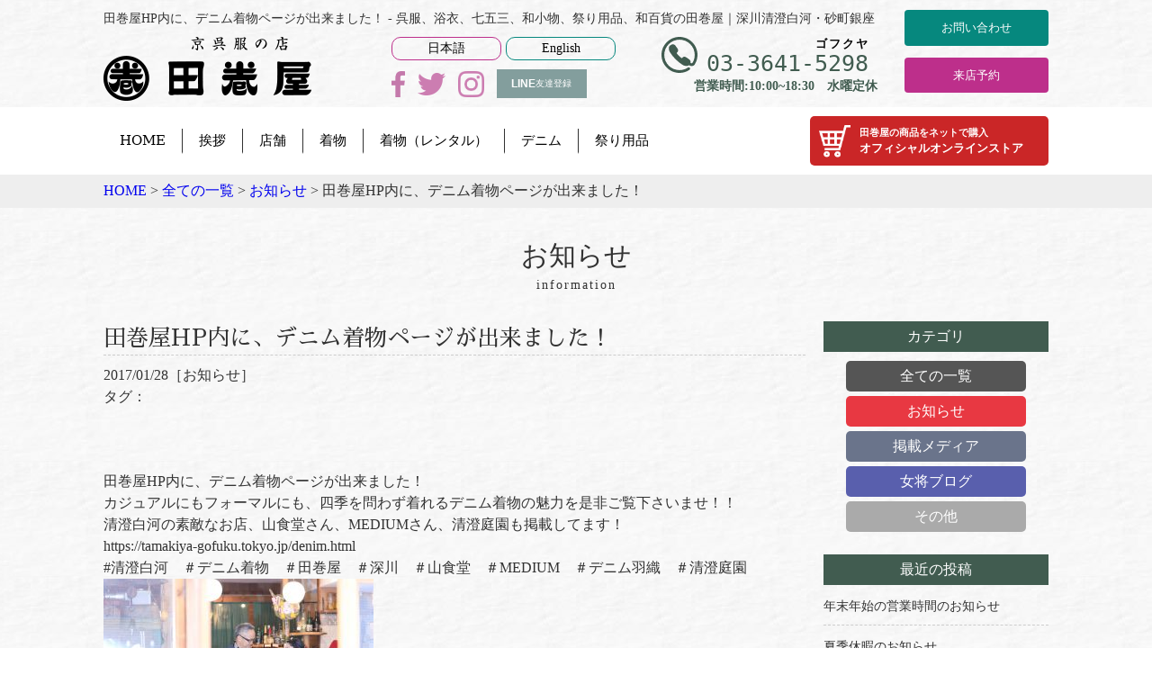

--- FILE ---
content_type: text/html; charset=UTF-8
request_url: https://www.tamakiya-gofuku.tokyo.jp/information/%E7%94%B0%E5%B7%BB%E5%B1%8Bhp%E5%86%85%E3%81%AB%E3%80%81%E3%83%87%E3%83%8B%E3%83%A0%E7%9D%80%E7%89%A9%E3%83%9A%E3%83%BC%E3%82%B8%E3%81%8C%E5%87%BA%E6%9D%A5%E3%81%BE%E3%81%97%E3%81%9F%EF%BC%81/
body_size: 13204
content:
<!DOCTYPE html>
<html lang="ja" prefix="og: http://ogp.me/ns#">

<head>
	<!-- Google Tag Manager -->
<script>(function(w,d,s,l,i){w[l]=w[l]||[];w[l].push({'gtm.start':
new Date().getTime(),event:'gtm.js'});var f=d.getElementsByTagName(s)[0],
j=d.createElement(s),dl=l!='dataLayer'?'&l='+l:'';j.async=true;j.src=
'https://www.googletagmanager.com/gtm.js?id='+i+dl;f.parentNode.insertBefore(j,f);
})(window,document,'script','dataLayer','GTM-WXRN5W6K');</script>
<!-- End Google Tag Manager -->
    <!-- Google tag (gtag.js) -->
    <script async src="https://www.googletagmanager.com/gtag/js?id=G-9C6EPVW315"></script>
    <script>
    window.dataLayer = window.dataLayer || [];
    function gtag(){dataLayer.push(arguments);}
    gtag('js', new Date());

    gtag('config', 'G-9C6EPVW315');
    </script>
    <meta charset="UTF-8" />
    <meta name="viewport" content="width=device-width" />
    <link rel="shortcut icon" type="image/png" href="https://www.tamakiya-gofuku.tokyo.jp/main/wp-content/themes/Tamakiya_Gofuku_B/images/favicon.ico" />
    <link rel="stylesheet" href="https://www.tamakiya-gofuku.tokyo.jp/main/wp-content/themes/Tamakiya_Gofuku_B/css/reset.min.css">
    <link rel="stylesheet" href="https://www.tamakiya-gofuku.tokyo.jp/main/wp-content/themes/Tamakiya_Gofuku_B/css/common.css?1768885140">
    <link rel="stylesheet" type="text/css" href="https://www.tamakiya-gofuku.tokyo.jp/main/wp-content/themes/Tamakiya_Gofuku_B/style.css" />
        <link href="https://fonts.googleapis.com/earlyaccess/sawarabimincho.css" rel="stylesheet" />
        <title>田巻屋HP内に、デニム着物ページが出来ました！ - 呉服、浴衣、七五三、和小物、祭り用品、和百貨の田巻屋｜深川清澄白河・砂町銀座</title>
<meta name='robots' content='max-image-preview:large' />

<!-- This site is optimized with the Yoast SEO plugin v6.2 - https://yoa.st/1yg?utm_content=6.2 -->
<link rel="canonical" href="https://www.tamakiya-gofuku.tokyo.jp/information/%e7%94%b0%e5%b7%bb%e5%b1%8bhp%e5%86%85%e3%81%ab%e3%80%81%e3%83%87%e3%83%8b%e3%83%a0%e7%9d%80%e7%89%a9%e3%83%9a%e3%83%bc%e3%82%b8%e3%81%8c%e5%87%ba%e6%9d%a5%e3%81%be%e3%81%97%e3%81%9f%ef%bc%81/" />
<meta property="og:locale" content="ja_JP" />
<meta property="og:type" content="article" />
<meta property="og:title" content="田巻屋HP内に、デニム着物ページが出来ました！ - 呉服、浴衣、七五三、和小物、祭り用品、和百貨の田巻屋｜深川清澄白河・砂町銀座" />
<meta property="og:description" content="田巻屋HP内に、デニム着物ページが出来ました！ カジュアルにもフォーマルにも、四季を問わず着れるデニム着物の魅力を是非ご覧下さいませ！！ 清澄白河の素敵なお店、山食堂さん、MEDIUMさん、清澄庭園も掲載してます！ ht &hellip;" />
<meta property="og:url" content="https://www.tamakiya-gofuku.tokyo.jp/information/%e7%94%b0%e5%b7%bb%e5%b1%8bhp%e5%86%85%e3%81%ab%e3%80%81%e3%83%87%e3%83%8b%e3%83%a0%e7%9d%80%e7%89%a9%e3%83%9a%e3%83%bc%e3%82%b8%e3%81%8c%e5%87%ba%e6%9d%a5%e3%81%be%e3%81%97%e3%81%9f%ef%bc%81/" />
<meta property="og:site_name" content="呉服、浴衣、七五三、和小物、祭り用品、和百貨の田巻屋｜深川清澄白河・砂町銀座" />
<meta property="article:section" content="お知らせ" />
<meta property="article:published_time" content="2017-01-28T18:49:08+09:00" />
<meta property="og:image" content="https://tamakiya-gofuku.tokyo.jp/main/wp-content/uploads/2017/01/M21-300x200.jpg" />
<meta name="twitter:card" content="summary_large_image" />
<meta name="twitter:description" content="田巻屋HP内に、デニム着物ページが出来ました！ カジュアルにもフォーマルにも、四季を問わず着れるデニム着物の魅力を是非ご覧下さいませ！！ 清澄白河の素敵なお店、山食堂さん、MEDIUMさん、清澄庭園も掲載してます！ ht [&hellip;]" />
<meta name="twitter:title" content="田巻屋HP内に、デニム着物ページが出来ました！ - 呉服、浴衣、七五三、和小物、祭り用品、和百貨の田巻屋｜深川清澄白河・砂町銀座" />
<meta name="twitter:image" content="https://tamakiya-gofuku.tokyo.jp/main/wp-content/uploads/2017/01/M21-300x200.jpg" />
<script type='application/ld+json'>{"@context":"http:\/\/schema.org","@type":"WebSite","@id":"#website","url":"https:\/\/www.tamakiya-gofuku.tokyo.jp\/","name":"\u5449\u670d\u3001\u6d74\u8863\u3001\u4e03\u4e94\u4e09\u3001\u548c\u5c0f\u7269\u3001\u796d\u308a\u7528\u54c1\u3001\u548c\u767e\u8ca8\u306e\u7530\u5dfb\u5c4b\uff5c\u6df1\u5ddd\u6e05\u6f84\u767d\u6cb3\u30fb\u7802\u753a\u9280\u5ea7","potentialAction":{"@type":"SearchAction","target":"https:\/\/www.tamakiya-gofuku.tokyo.jp\/?s={search_term_string}","query-input":"required name=search_term_string"}}</script>
<!-- / Yoast SEO plugin. -->

<link rel='dns-prefetch' href='//s.w.org' />
<link rel="alternate" type="application/rss+xml" title="呉服、浴衣、七五三、和小物、祭り用品、和百貨の田巻屋｜深川清澄白河・砂町銀座 &raquo; フィード" href="https://www.tamakiya-gofuku.tokyo.jp/feed/" />
<link rel="alternate" type="application/rss+xml" title="呉服、浴衣、七五三、和小物、祭り用品、和百貨の田巻屋｜深川清澄白河・砂町銀座 &raquo; コメントフィード" href="https://www.tamakiya-gofuku.tokyo.jp/comments/feed/" />
<link rel="alternate" type="application/rss+xml" title="呉服、浴衣、七五三、和小物、祭り用品、和百貨の田巻屋｜深川清澄白河・砂町銀座 &raquo; 田巻屋HP内に、デニム着物ページが出来ました！ のコメントのフィード" href="https://www.tamakiya-gofuku.tokyo.jp/information/%e7%94%b0%e5%b7%bb%e5%b1%8bhp%e5%86%85%e3%81%ab%e3%80%81%e3%83%87%e3%83%8b%e3%83%a0%e7%9d%80%e7%89%a9%e3%83%9a%e3%83%bc%e3%82%b8%e3%81%8c%e5%87%ba%e6%9d%a5%e3%81%be%e3%81%97%e3%81%9f%ef%bc%81/feed/" />
<script type="text/javascript">
window._wpemojiSettings = {"baseUrl":"https:\/\/s.w.org\/images\/core\/emoji\/13.1.0\/72x72\/","ext":".png","svgUrl":"https:\/\/s.w.org\/images\/core\/emoji\/13.1.0\/svg\/","svgExt":".svg","source":{"concatemoji":"https:\/\/www.tamakiya-gofuku.tokyo.jp\/main\/wp-includes\/js\/wp-emoji-release.min.js?ver=5.9.12"}};
/*! This file is auto-generated */
!function(e,a,t){var n,r,o,i=a.createElement("canvas"),p=i.getContext&&i.getContext("2d");function s(e,t){var a=String.fromCharCode;p.clearRect(0,0,i.width,i.height),p.fillText(a.apply(this,e),0,0);e=i.toDataURL();return p.clearRect(0,0,i.width,i.height),p.fillText(a.apply(this,t),0,0),e===i.toDataURL()}function c(e){var t=a.createElement("script");t.src=e,t.defer=t.type="text/javascript",a.getElementsByTagName("head")[0].appendChild(t)}for(o=Array("flag","emoji"),t.supports={everything:!0,everythingExceptFlag:!0},r=0;r<o.length;r++)t.supports[o[r]]=function(e){if(!p||!p.fillText)return!1;switch(p.textBaseline="top",p.font="600 32px Arial",e){case"flag":return s([127987,65039,8205,9895,65039],[127987,65039,8203,9895,65039])?!1:!s([55356,56826,55356,56819],[55356,56826,8203,55356,56819])&&!s([55356,57332,56128,56423,56128,56418,56128,56421,56128,56430,56128,56423,56128,56447],[55356,57332,8203,56128,56423,8203,56128,56418,8203,56128,56421,8203,56128,56430,8203,56128,56423,8203,56128,56447]);case"emoji":return!s([10084,65039,8205,55357,56613],[10084,65039,8203,55357,56613])}return!1}(o[r]),t.supports.everything=t.supports.everything&&t.supports[o[r]],"flag"!==o[r]&&(t.supports.everythingExceptFlag=t.supports.everythingExceptFlag&&t.supports[o[r]]);t.supports.everythingExceptFlag=t.supports.everythingExceptFlag&&!t.supports.flag,t.DOMReady=!1,t.readyCallback=function(){t.DOMReady=!0},t.supports.everything||(n=function(){t.readyCallback()},a.addEventListener?(a.addEventListener("DOMContentLoaded",n,!1),e.addEventListener("load",n,!1)):(e.attachEvent("onload",n),a.attachEvent("onreadystatechange",function(){"complete"===a.readyState&&t.readyCallback()})),(n=t.source||{}).concatemoji?c(n.concatemoji):n.wpemoji&&n.twemoji&&(c(n.twemoji),c(n.wpemoji)))}(window,document,window._wpemojiSettings);
</script>
<style type="text/css">
img.wp-smiley,
img.emoji {
	display: inline !important;
	border: none !important;
	box-shadow: none !important;
	height: 1em !important;
	width: 1em !important;
	margin: 0 0.07em !important;
	vertical-align: -0.1em !important;
	background: none !important;
	padding: 0 !important;
}
</style>
	<link rel='stylesheet' id='wp-block-library-css'  href='https://www.tamakiya-gofuku.tokyo.jp/main/wp-includes/css/dist/block-library/style.min.css?ver=5.9.12' type='text/css' media='all' />
<style id='global-styles-inline-css' type='text/css'>
body{--wp--preset--color--black: #000000;--wp--preset--color--cyan-bluish-gray: #abb8c3;--wp--preset--color--white: #ffffff;--wp--preset--color--pale-pink: #f78da7;--wp--preset--color--vivid-red: #cf2e2e;--wp--preset--color--luminous-vivid-orange: #ff6900;--wp--preset--color--luminous-vivid-amber: #fcb900;--wp--preset--color--light-green-cyan: #7bdcb5;--wp--preset--color--vivid-green-cyan: #00d084;--wp--preset--color--pale-cyan-blue: #8ed1fc;--wp--preset--color--vivid-cyan-blue: #0693e3;--wp--preset--color--vivid-purple: #9b51e0;--wp--preset--gradient--vivid-cyan-blue-to-vivid-purple: linear-gradient(135deg,rgba(6,147,227,1) 0%,rgb(155,81,224) 100%);--wp--preset--gradient--light-green-cyan-to-vivid-green-cyan: linear-gradient(135deg,rgb(122,220,180) 0%,rgb(0,208,130) 100%);--wp--preset--gradient--luminous-vivid-amber-to-luminous-vivid-orange: linear-gradient(135deg,rgba(252,185,0,1) 0%,rgba(255,105,0,1) 100%);--wp--preset--gradient--luminous-vivid-orange-to-vivid-red: linear-gradient(135deg,rgba(255,105,0,1) 0%,rgb(207,46,46) 100%);--wp--preset--gradient--very-light-gray-to-cyan-bluish-gray: linear-gradient(135deg,rgb(238,238,238) 0%,rgb(169,184,195) 100%);--wp--preset--gradient--cool-to-warm-spectrum: linear-gradient(135deg,rgb(74,234,220) 0%,rgb(151,120,209) 20%,rgb(207,42,186) 40%,rgb(238,44,130) 60%,rgb(251,105,98) 80%,rgb(254,248,76) 100%);--wp--preset--gradient--blush-light-purple: linear-gradient(135deg,rgb(255,206,236) 0%,rgb(152,150,240) 100%);--wp--preset--gradient--blush-bordeaux: linear-gradient(135deg,rgb(254,205,165) 0%,rgb(254,45,45) 50%,rgb(107,0,62) 100%);--wp--preset--gradient--luminous-dusk: linear-gradient(135deg,rgb(255,203,112) 0%,rgb(199,81,192) 50%,rgb(65,88,208) 100%);--wp--preset--gradient--pale-ocean: linear-gradient(135deg,rgb(255,245,203) 0%,rgb(182,227,212) 50%,rgb(51,167,181) 100%);--wp--preset--gradient--electric-grass: linear-gradient(135deg,rgb(202,248,128) 0%,rgb(113,206,126) 100%);--wp--preset--gradient--midnight: linear-gradient(135deg,rgb(2,3,129) 0%,rgb(40,116,252) 100%);--wp--preset--duotone--dark-grayscale: url('#wp-duotone-dark-grayscale');--wp--preset--duotone--grayscale: url('#wp-duotone-grayscale');--wp--preset--duotone--purple-yellow: url('#wp-duotone-purple-yellow');--wp--preset--duotone--blue-red: url('#wp-duotone-blue-red');--wp--preset--duotone--midnight: url('#wp-duotone-midnight');--wp--preset--duotone--magenta-yellow: url('#wp-duotone-magenta-yellow');--wp--preset--duotone--purple-green: url('#wp-duotone-purple-green');--wp--preset--duotone--blue-orange: url('#wp-duotone-blue-orange');--wp--preset--font-size--small: 13px;--wp--preset--font-size--medium: 20px;--wp--preset--font-size--large: 36px;--wp--preset--font-size--x-large: 42px;}.has-black-color{color: var(--wp--preset--color--black) !important;}.has-cyan-bluish-gray-color{color: var(--wp--preset--color--cyan-bluish-gray) !important;}.has-white-color{color: var(--wp--preset--color--white) !important;}.has-pale-pink-color{color: var(--wp--preset--color--pale-pink) !important;}.has-vivid-red-color{color: var(--wp--preset--color--vivid-red) !important;}.has-luminous-vivid-orange-color{color: var(--wp--preset--color--luminous-vivid-orange) !important;}.has-luminous-vivid-amber-color{color: var(--wp--preset--color--luminous-vivid-amber) !important;}.has-light-green-cyan-color{color: var(--wp--preset--color--light-green-cyan) !important;}.has-vivid-green-cyan-color{color: var(--wp--preset--color--vivid-green-cyan) !important;}.has-pale-cyan-blue-color{color: var(--wp--preset--color--pale-cyan-blue) !important;}.has-vivid-cyan-blue-color{color: var(--wp--preset--color--vivid-cyan-blue) !important;}.has-vivid-purple-color{color: var(--wp--preset--color--vivid-purple) !important;}.has-black-background-color{background-color: var(--wp--preset--color--black) !important;}.has-cyan-bluish-gray-background-color{background-color: var(--wp--preset--color--cyan-bluish-gray) !important;}.has-white-background-color{background-color: var(--wp--preset--color--white) !important;}.has-pale-pink-background-color{background-color: var(--wp--preset--color--pale-pink) !important;}.has-vivid-red-background-color{background-color: var(--wp--preset--color--vivid-red) !important;}.has-luminous-vivid-orange-background-color{background-color: var(--wp--preset--color--luminous-vivid-orange) !important;}.has-luminous-vivid-amber-background-color{background-color: var(--wp--preset--color--luminous-vivid-amber) !important;}.has-light-green-cyan-background-color{background-color: var(--wp--preset--color--light-green-cyan) !important;}.has-vivid-green-cyan-background-color{background-color: var(--wp--preset--color--vivid-green-cyan) !important;}.has-pale-cyan-blue-background-color{background-color: var(--wp--preset--color--pale-cyan-blue) !important;}.has-vivid-cyan-blue-background-color{background-color: var(--wp--preset--color--vivid-cyan-blue) !important;}.has-vivid-purple-background-color{background-color: var(--wp--preset--color--vivid-purple) !important;}.has-black-border-color{border-color: var(--wp--preset--color--black) !important;}.has-cyan-bluish-gray-border-color{border-color: var(--wp--preset--color--cyan-bluish-gray) !important;}.has-white-border-color{border-color: var(--wp--preset--color--white) !important;}.has-pale-pink-border-color{border-color: var(--wp--preset--color--pale-pink) !important;}.has-vivid-red-border-color{border-color: var(--wp--preset--color--vivid-red) !important;}.has-luminous-vivid-orange-border-color{border-color: var(--wp--preset--color--luminous-vivid-orange) !important;}.has-luminous-vivid-amber-border-color{border-color: var(--wp--preset--color--luminous-vivid-amber) !important;}.has-light-green-cyan-border-color{border-color: var(--wp--preset--color--light-green-cyan) !important;}.has-vivid-green-cyan-border-color{border-color: var(--wp--preset--color--vivid-green-cyan) !important;}.has-pale-cyan-blue-border-color{border-color: var(--wp--preset--color--pale-cyan-blue) !important;}.has-vivid-cyan-blue-border-color{border-color: var(--wp--preset--color--vivid-cyan-blue) !important;}.has-vivid-purple-border-color{border-color: var(--wp--preset--color--vivid-purple) !important;}.has-vivid-cyan-blue-to-vivid-purple-gradient-background{background: var(--wp--preset--gradient--vivid-cyan-blue-to-vivid-purple) !important;}.has-light-green-cyan-to-vivid-green-cyan-gradient-background{background: var(--wp--preset--gradient--light-green-cyan-to-vivid-green-cyan) !important;}.has-luminous-vivid-amber-to-luminous-vivid-orange-gradient-background{background: var(--wp--preset--gradient--luminous-vivid-amber-to-luminous-vivid-orange) !important;}.has-luminous-vivid-orange-to-vivid-red-gradient-background{background: var(--wp--preset--gradient--luminous-vivid-orange-to-vivid-red) !important;}.has-very-light-gray-to-cyan-bluish-gray-gradient-background{background: var(--wp--preset--gradient--very-light-gray-to-cyan-bluish-gray) !important;}.has-cool-to-warm-spectrum-gradient-background{background: var(--wp--preset--gradient--cool-to-warm-spectrum) !important;}.has-blush-light-purple-gradient-background{background: var(--wp--preset--gradient--blush-light-purple) !important;}.has-blush-bordeaux-gradient-background{background: var(--wp--preset--gradient--blush-bordeaux) !important;}.has-luminous-dusk-gradient-background{background: var(--wp--preset--gradient--luminous-dusk) !important;}.has-pale-ocean-gradient-background{background: var(--wp--preset--gradient--pale-ocean) !important;}.has-electric-grass-gradient-background{background: var(--wp--preset--gradient--electric-grass) !important;}.has-midnight-gradient-background{background: var(--wp--preset--gradient--midnight) !important;}.has-small-font-size{font-size: var(--wp--preset--font-size--small) !important;}.has-medium-font-size{font-size: var(--wp--preset--font-size--medium) !important;}.has-large-font-size{font-size: var(--wp--preset--font-size--large) !important;}.has-x-large-font-size{font-size: var(--wp--preset--font-size--x-large) !important;}
</style>
<link rel='stylesheet' id='contact-form-7-css'  href='https://www.tamakiya-gofuku.tokyo.jp/main/wp-content/plugins/contact-form-7/includes/css/styles.css?ver=5.0' type='text/css' media='all' />
<link rel='stylesheet' id='contact-form-7-confirm-css'  href='https://www.tamakiya-gofuku.tokyo.jp/main/wp-content/plugins/contact-form-7-add-confirm/includes/css/styles.css?ver=5.1' type='text/css' media='all' />
<link rel='stylesheet' id='responsive-lightbox-nivo-css'  href='https://www.tamakiya-gofuku.tokyo.jp/main/wp-content/plugins/responsive-lightbox/assets/nivo/nivo-lightbox.min.css?ver=1.3.1' type='text/css' media='all' />
<link rel='stylesheet' id='responsive-lightbox-nivo-default-css'  href='https://www.tamakiya-gofuku.tokyo.jp/main/wp-content/plugins/responsive-lightbox/assets/nivo/themes/default/default.css?ver=1.3.1' type='text/css' media='all' />
<script type='text/javascript' src='https://www.tamakiya-gofuku.tokyo.jp/main/wp-includes/js/jquery/jquery.min.js?ver=3.6.0' id='jquery-core-js'></script>
<script type='text/javascript' src='https://www.tamakiya-gofuku.tokyo.jp/main/wp-includes/js/jquery/jquery-migrate.min.js?ver=3.3.2' id='jquery-migrate-js'></script>
<script type='text/javascript' src='https://www.tamakiya-gofuku.tokyo.jp/main/wp-content/plugins/responsive-lightbox/assets/nivo/nivo-lightbox.min.js?ver=1.3.1' id='responsive-lightbox-nivo-js'></script>
<script type='text/javascript' src='https://www.tamakiya-gofuku.tokyo.jp/main/wp-includes/js/underscore.min.js?ver=1.13.1' id='underscore-js'></script>
<script type='text/javascript' src='https://www.tamakiya-gofuku.tokyo.jp/main/wp-content/plugins/responsive-lightbox/assets/infinitescroll/infinite-scroll.pkgd.min.js?ver=4.0.1' id='responsive-lightbox-infinite-scroll-js'></script>
<script type='text/javascript' id='responsive-lightbox-js-before'>
var rlArgs = {"script":"nivo","selector":"lightbox","customEvents":"","activeGalleries":true,"effect":"fade","clickOverlayToClose":true,"keyboardNav":true,"errorMessage":"The requested content cannot be loaded. Please try again later.","woocommerce_gallery":false,"ajaxurl":"https:\/\/www.tamakiya-gofuku.tokyo.jp\/main\/wp-admin\/admin-ajax.php","nonce":"af54a37480","preview":false,"postId":629,"scriptExtension":false};
</script>
<script type='text/javascript' src='https://www.tamakiya-gofuku.tokyo.jp/main/wp-content/plugins/responsive-lightbox/js/front.js?ver=2.5.3' id='responsive-lightbox-js'></script>
<link rel="https://api.w.org/" href="https://www.tamakiya-gofuku.tokyo.jp/wp-json/" /><link rel="alternate" type="application/json" href="https://www.tamakiya-gofuku.tokyo.jp/wp-json/wp/v2/posts/629" /><link rel="EditURI" type="application/rsd+xml" title="RSD" href="https://www.tamakiya-gofuku.tokyo.jp/main/xmlrpc.php?rsd" />
<link rel="wlwmanifest" type="application/wlwmanifest+xml" href="https://www.tamakiya-gofuku.tokyo.jp/main/wp-includes/wlwmanifest.xml" /> 
<meta name="generator" content="WordPress 5.9.12" />
<link rel='shortlink' href='https://www.tamakiya-gofuku.tokyo.jp/?p=629' />
<link rel="alternate" type="application/json+oembed" href="https://www.tamakiya-gofuku.tokyo.jp/wp-json/oembed/1.0/embed?url=https%3A%2F%2Fwww.tamakiya-gofuku.tokyo.jp%2Finformation%2F%25e7%2594%25b0%25e5%25b7%25bb%25e5%25b1%258bhp%25e5%2586%2585%25e3%2581%25ab%25e3%2580%2581%25e3%2583%2587%25e3%2583%258b%25e3%2583%25a0%25e7%259d%2580%25e7%2589%25a9%25e3%2583%259a%25e3%2583%25bc%25e3%2582%25b8%25e3%2581%258c%25e5%2587%25ba%25e6%259d%25a5%25e3%2581%25be%25e3%2581%2597%25e3%2581%259f%25ef%25bc%2581%2F" />
<link rel="alternate" type="text/xml+oembed" href="https://www.tamakiya-gofuku.tokyo.jp/wp-json/oembed/1.0/embed?url=https%3A%2F%2Fwww.tamakiya-gofuku.tokyo.jp%2Finformation%2F%25e7%2594%25b0%25e5%25b7%25bb%25e5%25b1%258bhp%25e5%2586%2585%25e3%2581%25ab%25e3%2580%2581%25e3%2583%2587%25e3%2583%258b%25e3%2583%25a0%25e7%259d%2580%25e7%2589%25a9%25e3%2583%259a%25e3%2583%25bc%25e3%2582%25b8%25e3%2581%258c%25e5%2587%25ba%25e6%259d%25a5%25e3%2581%25be%25e3%2581%2597%25e3%2581%259f%25ef%25bc%2581%2F&#038;format=xml" />
<!-- start Simple Custom CSS and JS -->
<!-- Google Tag Manager -->
<script>(function(w,d,s,l,i){w[l]=w[l]||[];w[l].push({'gtm.start':
new Date().getTime(),event:'gtm.js'});var f=d.getElementsByTagName(s)[0],
j=d.createElement(s),dl=l!='dataLayer'?'&l='+l:'';j.async=true;j.src=
'https://www.googletagmanager.com/gtm.js?id='+i+dl;f.parentNode.insertBefore(j,f);
})(window,document,'script','dataLayer','GTM-PMGBTD9D');</script>
<!-- End Google Tag Manager -->
<!-- end Simple Custom CSS and JS -->
<script>
            document.addEventListener( 'wpcf7mailsent', function( event ) { //フォーム送信が完了した時
              if ( '1288' == event.detail.contactFormId ) { //contactform7のidが14の場合に限って
                gtag('event', location.href, {'event_category': 'フォーム送信','event_label': 'お問い合わせ'});
              }
            }, false );
            </script>    <script type="text/javascript" src="https://www.tamakiya-gofuku.tokyo.jp/main/wp-content/themes/Tamakiya_Gofuku_B/js/jquery-1.9.1.min.js"></script>
                <script src="https://www.tamakiya-gofuku.tokyo.jp/main/wp-content/themes/Tamakiya_Gofuku_B/js/script.js"></script>
    <script src="//yubinbango.github.io/yubinbango/yubinbango.js" charset="UTF-8"></script>
    <script>
          (function(i,s,o,g,r,a,m){i['GoogleAnalyticsObject']=r;i[r]=i[r]||function(){
          (i[r].q=i[r].q||[]).push(arguments)},i[r].l=1*new Date();a=s.createElement(o),
          m=s.getElementsByTagName(o)[0];a.async=1;a.src=g;m.parentNode.insertBefore(a,m)
          })(window,document,'script','//www.google-analytics.com/analytics.js','ga');

          ga('create', 'UA-72135023-1', 'auto');
          ga('send', 'pageview');
    </script>
<!-- Google tag (gtag.js) -->
<script async src="https://www.googletagmanager.com/gtag/js?id=AW-880027818"></script>
<script>
  window.dataLayer = window.dataLayer || [];
  function gtag(){dataLayer.push(arguments);}
  gtag('js', new Date());

  gtag('config', 'AW-880027818');
</script>
</head>

<body data-rsssl=1 class="post-template-default single single-post postid-629 single-format-standard metaslider-plugin">
	<!-- Google Tag Manager (noscript) -->
<noscript><iframe src="https://www.googletagmanager.com/ns.html?id=GTM-WXRN5W6K"
height="0" width="0" style="display:none;visibility:hidden"></iframe></noscript>
<!-- End Google Tag Manager (noscript) -->
    <div id="wrapper" class="hfeed">
        <header id="header" class="pc" role="banner">
            <h1 id="site-description">田巻屋HP内に、デニム着物ページが出来ました！ - 呉服、浴衣、七五三、和小物、祭り用品、和百貨の田巻屋｜深川清澄白河・砂町銀座</h1>
            <div class="inner">
                <section id="branding">
                    <div id="logo"><a href="https://www.tamakiya-gofuku.tokyo.jp/"><img src="https://www.tamakiya-gofuku.tokyo.jp/main/wp-content/themes/Tamakiya_Gofuku_B/images/logo.png" alt="京呉服の店田巻屋"></a></div>
                </section>
                <ul>
                    <li>
                        <ul id="language">
                            <li>
                                <div class="header_linkbtn"><a href="https://www.tamakiya-gofuku.tokyo.jp/">日本語</a></div>
                            </li>
                            <li>
                                <div class="header_linkbtn"><a href="https://www.tamakiya-gofuku.tokyo.jp/english/">English</a></div>
                            </li>
                        </ul>
                        <ul id="header_sns">
                            <li><a href="https://www.facebook.com/%E7%94%B0%E5%B7%BB%E5%B1%8B-203255806677461/"><img src="https://www.tamakiya-gofuku.tokyo.jp/main/wp-content/themes/Tamakiya_Gofuku_B/images/icon_fb2.png" alt="Facebook"></a></li>
                            <li class="header_sns_tw"><a href="https://twitter.com/tamakiyagofuku"><img src="https://www.tamakiya-gofuku.tokyo.jp/main/wp-content/themes/Tamakiya_Gofuku_B/images/icon_tw2.png" alt="Twitter"></a></li>
                            <li><a href="https://www.instagram.com/tamakiya_gofuku/"><img src="https://www.tamakiya-gofuku.tokyo.jp/main/wp-content/themes/Tamakiya_Gofuku_B/images/icon_ig2.png" alt="Instagram"></a></li>
                            <li>
                                <div class="linebtn"><a href="https://line.me/R/ti/p/%40isd8707t"><span>LINE</span>友達登録</a></div>
                            </li>
                        </ul>
                    </li>
                <!--div id="CDSWIDFRR" class="widFRR"> <div class="top-background white"> <div class="widFRRHeadline "> <span id="RATED_TEXT" class="grayText"> RATED ON </span> </div> </div> <div class="widFRRImages "> <a target="_blank" href="https://www.tripadvisor.com/"> <img src="//www.tripadvisor.com/img/cdsi/img2/badges/ollie-11424-2.gif" alt="TripAdvisor" onload="resizeWidgetText({      textDivId: 'RATED_TEXT',     maxLocFontSize: 12,     minLocFontSize: 9,     maxHeight: 20,     maxWidth: 146,     });"> </a> <a target="_blank" href="https://www.tripadvisor.com/"> <img src="//static.tacdn.com/img2/widget/tripadvisorGreenText.png" alt="TripAdvisor" class="taText"> </a> </div> <var class="widFRRCopy"><a target="_blank" href="https://www.tripadvisor.com/Attraction_Review-g1066449-d10173994-Reviews-Tamakiya_Fukagawa_Kiyoshumi_Shirakawa_Honten-Koto_Tokyo_Tokyo_Prefecture_Kanto.html" onclick="ta.cds.handleTALink(11424,this);return true;" rel="nofollow">Tamakiya Fukagawa Kiyoshumi Shirakawa Honten</a></var>/ cdsRRFCopy-->

                    <li>
                        <ul id="headerSubmenuWrap">
                            <li id="headersubmenu">
                                <ul>
                                    <li><a href="tel:03-3641-5298" onclick="ga('send', 'event', 'phone', 'phone-number-tap', 'phone-number1');"><img src="https://www.tamakiya-gofuku.tokyo.jp/main/wp-content/themes/Tamakiya_Gofuku_B/images/phone_circle.svg" alt="電話"><span>03-3641-<ruby>5<rt>ゴ</rt>2<rt>フ</rt>9<rt>ク</rt>8<rt>ヤ</rt></ruby></span></a>
                                        <p>営業時間:10:00~18:30　水曜定休</p>
                                    </li>
                                    <li class="submenuItem"><a href="https://select-type.com/rsv/?id=4A_ZGX5W2h8" target="_blank"><span>来店予約</span></a></li>
                                </ul>
                            </li>
                        </ul>
                    </li>
                </ul>
                <div id="headerContact"><a href="https://www.tamakiya-gofuku.tokyo.jp/contact/"><span>お問い合わせ</span></a></div>
            </div>
            <div class="headerBottom">
                <div class="headerBottomInner inner">
                    <nav id="menu" role="navigation">
                        <div class="menu-menu-1-container"><ul id="menu-menu-1" class="menu"><li id="menu-item-1067" class="menu-item menu-item-type-post_type menu-item-object-page menu-item-home menu-item-1067"><a href="https://www.tamakiya-gofuku.tokyo.jp/">HOME</a></li>
<li id="menu-item-11" class="menu-item menu-item-type-post_type menu-item-object-page menu-item-11"><a href="https://www.tamakiya-gofuku.tokyo.jp/greeting/">挨拶</a></li>
<li id="menu-item-8" class="menu-item menu-item-type-post_type menu-item-object-page menu-item-8"><a href="https://www.tamakiya-gofuku.tokyo.jp/shop/">店舗</a></li>
<li id="menu-item-1242" class="menu-item menu-item-type-post_type_archive menu-item-object-kimono menu-item-has-children menu-item-1242"><a href="https://www.tamakiya-gofuku.tokyo.jp/kimono/">着物</a>
<ul class="sub-menu">
	<li id="menu-item-2295" class="menu-item menu-item-type-taxonomy menu-item-object-kimono_category menu-item-2295"><a href="https://www.tamakiya-gofuku.tokyo.jp/kimono_category/furisode/">成人式</a></li>
	<li id="menu-item-2296" class="menu-item menu-item-type-taxonomy menu-item-object-kimono_category menu-item-2296"><a href="https://www.tamakiya-gofuku.tokyo.jp/kimono_category/omiyamairi/">お宮参り・七五三・十三詣り</a></li>
	<li id="menu-item-2278" class="menu-item menu-item-type-taxonomy menu-item-object-kimono_category menu-item-2278"><a href="https://www.tamakiya-gofuku.tokyo.jp/kimono_category/edozuma/">留袖・⾊留袖</a></li>
	<li id="menu-item-2277" class="menu-item menu-item-type-taxonomy menu-item-object-kimono_category menu-item-2277"><a href="https://www.tamakiya-gofuku.tokyo.jp/kimono_category/houmongi/">訪問着・付下げ・⼩紋・紬</a></li>
	<li id="menu-item-2276" class="menu-item menu-item-type-taxonomy menu-item-object-kimono_category menu-item-2276"><a href="https://www.tamakiya-gofuku.tokyo.jp/kimono_category/muji/">色無地</a></li>
	<li id="menu-item-2273" class="menu-item menu-item-type-taxonomy menu-item-object-kimono_category menu-item-2273"><a href="https://www.tamakiya-gofuku.tokyo.jp/kimono_category/obi/">帯・履き物・バッグ</a></li>
	<li id="menu-item-2274" class="menu-item menu-item-type-taxonomy menu-item-object-kimono_category menu-item-2274"><a href="https://www.tamakiya-gofuku.tokyo.jp/kimono_category/otokomono/">オトコ着物</a></li>
	<li id="menu-item-2271" class="menu-item menu-item-type-taxonomy menu-item-object-kimono_category menu-item-2271"><a href="https://www.tamakiya-gofuku.tokyo.jp/kimono_category/yukata/">浴衣</a></li>
	<li id="menu-item-2297" class="menu-item menu-item-type-taxonomy menu-item-object-kimono_category menu-item-2297"><a href="https://www.tamakiya-gofuku.tokyo.jp/kimono_category/konrei/">婚礼衣装</a></li>
	<li id="menu-item-2275" class="menu-item menu-item-type-taxonomy menu-item-object-kimono_category menu-item-2275"><a href="https://www.tamakiya-gofuku.tokyo.jp/kimono_category/graduationceremony/">卒業式</a></li>
	<li id="menu-item-2298" class="menu-item menu-item-type-taxonomy menu-item-object-kimono_category menu-item-2298"><a href="https://www.tamakiya-gofuku.tokyo.jp/kimono_category/mofuku/">喪服</a></li>
	<li id="menu-item-4581" class="menu-item menu-item-type-custom menu-item-object-custom menu-item-4581"><a href="https://www.tamakiya-gofuku.tokyo.jp/kimono_category/pet/">ペット</a></li>
	<li id="menu-item-4086" class="sub-menu menu-item menu-item-type-custom menu-item-object-custom menu-item-4086"><a href="https://tamakiya-gofuku.tokyo.jp/kimono_category/rental/">レンタル</a></li>
</ul>
</li>
<li id="menu-item-4146" class="menu-item menu-item-type-custom menu-item-object-custom menu-item-4146"><a href="https://tamakiya-gofuku.tokyo.jp/rental/">着物（レンタル）</a></li>
<li id="menu-item-4586" class="menu-item menu-item-type-custom menu-item-object-custom menu-item-4586"><a href="https://www.tamakiya-gofuku.tokyo.jp/kimono_category/denim/">デニム</a></li>
<li id="menu-item-1380" class="menu-item menu-item-type-post_type_archive menu-item-object-omatsuri menu-item-has-children menu-item-1380"><a href="https://www.tamakiya-gofuku.tokyo.jp/omatsuri/">祭り用品</a>
<ul class="sub-menu">
	<li id="menu-item-2286" class="menu-item menu-item-type-taxonomy menu-item-object-omatsuri_category menu-item-2286"><a href="https://www.tamakiya-gofuku.tokyo.jp/omatsuri_category/tabi/">祭り地下足袋</a></li>
	<li id="menu-item-2287" class="menu-item menu-item-type-taxonomy menu-item-object-omatsuri_category menu-item-2287"><a href="https://www.tamakiya-gofuku.tokyo.jp/omatsuri_category/hanten/">半纏</a></li>
	<li id="menu-item-2288" class="menu-item menu-item-type-taxonomy menu-item-object-omatsuri_category menu-item-2288"><a href="https://www.tamakiya-gofuku.tokyo.jp/omatsuri_category/momohiki/">股引</a></li>
	<li id="menu-item-2289" class="menu-item menu-item-type-taxonomy menu-item-object-omatsuri_category menu-item-2289"><a href="https://www.tamakiya-gofuku.tokyo.jp/omatsuri_category/shirt/">鯉口シャツ・ダボシャツ</a></li>
	<li id="menu-item-2290" class="menu-item menu-item-type-taxonomy menu-item-object-omatsuri_category menu-item-2290"><a href="https://www.tamakiya-gofuku.tokyo.jp/omatsuri_category/hantenobi/">半纏帯</a></li>
	<li id="menu-item-2291" class="menu-item menu-item-type-taxonomy menu-item-object-omatsuri_category menu-item-2291"><a href="https://www.tamakiya-gofuku.tokyo.jp/omatsuri_category/komono/">祭り小物</a></li>
</ul>
</li>
</ul></div>                    </nav>
                    <div class="onlineshop"><a href="http://tamakiya-online.com/" target="_blank"><img src="https://www.tamakiya-gofuku.tokyo.jp/main/wp-content/themes/Tamakiya_Gofuku_B/images/cart.svg" alt="カート"><span>田巻屋の商品をネットで購入</span>オフィシャルオンラインストア</a></div>
                </div>
            </div>
        </header>
        <header id="top-head" class="sp">
            <div class="inner">
                <div id="mobile-head">
                    <h1 id="site-description">田巻屋HP内に、デニム着物ページが出来ました！ - 呉服、浴衣、七五三、和小物、祭り用品、和百貨の田巻屋｜深川清澄白河・砂町銀座</h1>
                    <div class="mobile-head-content">
                        <section id="branding">
                            <div id="logo"><a href="https://www.tamakiya-gofuku.tokyo.jp/" title="呉服、浴衣、七五三、和小物、祭り用品、和百貨の田巻屋｜深川清澄白河・砂町銀座" rel="home"><img src="https://www.tamakiya-gofuku.tokyo.jp/main/wp-content/themes/Tamakiya_Gofuku_B/images/logo.png" alt="田巻屋"></a>
                            </div>
                            <ul class="langrage-toggle">
                                <li>
                                    <div class="header_linkbtn"><a href="https://www.tamakiya-gofuku.tokyo.jp/english">English</a></div>
                                </li>
                                <li>
                                    <div class="header_linkbtn isPink"><a href="https://www.tamakiya-gofuku.tokyo.jp/">日本語</a></div>
                                </li>
                            </ul>
                        </section>
                        <ul>
                            <li>
                                <div id="nav-toggle">
                                    <div>
                                        <span></span>
                                        <span></span>
                                        <span></span>
                                    </div>
                                </div>
                            </li>
                        </ul>
                    </div>
                </div>
                <nav id="global-nav">
                    <ul>
                        <li><a href="http://tamakiya-online.com/" target="_blank">オンラインストア</a></li>
                        <li><div class="menu-menu-1-container"><ul id="menu-menu-2" class="menu"><li class="menu-item menu-item-type-post_type menu-item-object-page menu-item-home menu-item-1067"><a href="https://www.tamakiya-gofuku.tokyo.jp/">HOME</a></li>
<li class="menu-item menu-item-type-post_type menu-item-object-page menu-item-11"><a href="https://www.tamakiya-gofuku.tokyo.jp/greeting/">挨拶</a></li>
<li class="menu-item menu-item-type-post_type menu-item-object-page menu-item-8"><a href="https://www.tamakiya-gofuku.tokyo.jp/shop/">店舗</a></li>
<li class="menu-item menu-item-type-post_type_archive menu-item-object-kimono menu-item-has-children menu-item-1242"><a href="https://www.tamakiya-gofuku.tokyo.jp/kimono/">着物</a>
<ul class="sub-menu">
	<li class="menu-item menu-item-type-taxonomy menu-item-object-kimono_category menu-item-2295"><a href="https://www.tamakiya-gofuku.tokyo.jp/kimono_category/furisode/">成人式</a></li>
	<li class="menu-item menu-item-type-taxonomy menu-item-object-kimono_category menu-item-2296"><a href="https://www.tamakiya-gofuku.tokyo.jp/kimono_category/omiyamairi/">お宮参り・七五三・十三詣り</a></li>
	<li class="menu-item menu-item-type-taxonomy menu-item-object-kimono_category menu-item-2278"><a href="https://www.tamakiya-gofuku.tokyo.jp/kimono_category/edozuma/">留袖・⾊留袖</a></li>
	<li class="menu-item menu-item-type-taxonomy menu-item-object-kimono_category menu-item-2277"><a href="https://www.tamakiya-gofuku.tokyo.jp/kimono_category/houmongi/">訪問着・付下げ・⼩紋・紬</a></li>
	<li class="menu-item menu-item-type-taxonomy menu-item-object-kimono_category menu-item-2276"><a href="https://www.tamakiya-gofuku.tokyo.jp/kimono_category/muji/">色無地</a></li>
	<li class="menu-item menu-item-type-taxonomy menu-item-object-kimono_category menu-item-2273"><a href="https://www.tamakiya-gofuku.tokyo.jp/kimono_category/obi/">帯・履き物・バッグ</a></li>
	<li class="menu-item menu-item-type-taxonomy menu-item-object-kimono_category menu-item-2274"><a href="https://www.tamakiya-gofuku.tokyo.jp/kimono_category/otokomono/">オトコ着物</a></li>
	<li class="menu-item menu-item-type-taxonomy menu-item-object-kimono_category menu-item-2271"><a href="https://www.tamakiya-gofuku.tokyo.jp/kimono_category/yukata/">浴衣</a></li>
	<li class="menu-item menu-item-type-taxonomy menu-item-object-kimono_category menu-item-2297"><a href="https://www.tamakiya-gofuku.tokyo.jp/kimono_category/konrei/">婚礼衣装</a></li>
	<li class="menu-item menu-item-type-taxonomy menu-item-object-kimono_category menu-item-2275"><a href="https://www.tamakiya-gofuku.tokyo.jp/kimono_category/graduationceremony/">卒業式</a></li>
	<li class="menu-item menu-item-type-taxonomy menu-item-object-kimono_category menu-item-2298"><a href="https://www.tamakiya-gofuku.tokyo.jp/kimono_category/mofuku/">喪服</a></li>
	<li class="menu-item menu-item-type-custom menu-item-object-custom menu-item-4581"><a href="https://www.tamakiya-gofuku.tokyo.jp/kimono_category/pet/">ペット</a></li>
	<li class="sub-menu menu-item menu-item-type-custom menu-item-object-custom menu-item-4086"><a href="https://tamakiya-gofuku.tokyo.jp/kimono_category/rental/">レンタル</a></li>
</ul>
</li>
<li class="menu-item menu-item-type-custom menu-item-object-custom menu-item-4146"><a href="https://tamakiya-gofuku.tokyo.jp/rental/">着物（レンタル）</a></li>
<li class="menu-item menu-item-type-custom menu-item-object-custom menu-item-4586"><a href="https://www.tamakiya-gofuku.tokyo.jp/kimono_category/denim/">デニム</a></li>
<li class="menu-item menu-item-type-post_type_archive menu-item-object-omatsuri menu-item-has-children menu-item-1380"><a href="https://www.tamakiya-gofuku.tokyo.jp/omatsuri/">祭り用品</a>
<ul class="sub-menu">
	<li class="menu-item menu-item-type-taxonomy menu-item-object-omatsuri_category menu-item-2286"><a href="https://www.tamakiya-gofuku.tokyo.jp/omatsuri_category/tabi/">祭り地下足袋</a></li>
	<li class="menu-item menu-item-type-taxonomy menu-item-object-omatsuri_category menu-item-2287"><a href="https://www.tamakiya-gofuku.tokyo.jp/omatsuri_category/hanten/">半纏</a></li>
	<li class="menu-item menu-item-type-taxonomy menu-item-object-omatsuri_category menu-item-2288"><a href="https://www.tamakiya-gofuku.tokyo.jp/omatsuri_category/momohiki/">股引</a></li>
	<li class="menu-item menu-item-type-taxonomy menu-item-object-omatsuri_category menu-item-2289"><a href="https://www.tamakiya-gofuku.tokyo.jp/omatsuri_category/shirt/">鯉口シャツ・ダボシャツ</a></li>
	<li class="menu-item menu-item-type-taxonomy menu-item-object-omatsuri_category menu-item-2290"><a href="https://www.tamakiya-gofuku.tokyo.jp/omatsuri_category/hantenobi/">半纏帯</a></li>
	<li class="menu-item menu-item-type-taxonomy menu-item-object-omatsuri_category menu-item-2291"><a href="https://www.tamakiya-gofuku.tokyo.jp/omatsuri_category/komono/">祭り小物</a></li>
</ul>
</li>
</ul></div></li>
                    </ul>
                </nav>

                <!--div id="CDSWIDFRR" class="widFRR"> <div class="top-background white"> <div class="widFRRHeadline "> <span id="RATED_TEXT" class="grayText"> RATED ON </span> </div> </div> <div class="widFRRImages "> <a target="_blank" href="https://www.tripadvisor.com/"> <img src="//www.tripadvisor.com/img/cdsi/img2/badges/ollie-11424-2.gif" alt="TripAdvisor" onload="resizeWidgetText({      textDivId: 'RATED_TEXT',     maxLocFontSize: 12,     minLocFontSize: 9,     maxHeight: 20,     maxWidth: 146,     });"> </a> <a target="_blank" href="https://www.tripadvisor.com/"> <img src="//static.tacdn.com/img2/widget/tripadvisorGreenText.png" alt="TripAdvisor" class="taText"> </a> </div> <var class="widFRRCopy"><a target="_blank" href="https://www.tripadvisor.com/Attraction_Review-g1066449-d10173994-Reviews-Tamakiya_Fukagawa_Kiyoshumi_Shirakawa_Honten-Koto_Tokyo_Tokyo_Prefecture_Kanto.html" onclick="ta.cds.handleTALink(11424,this);return true;" rel="nofollow">Tamakiya Fukagawa Kiyoshumi Shirakawa Honten</a></var>/ cdsRRFCopy-->

            </div>
        </header>

        <div id="container">
            <div class="breadcrumbs pc">
                <div class="inner">
                    <!-- Breadcrumb NavXT 7.4.1 -->
<span property="itemListElement" typeof="ListItem"><a property="item" typeof="WebPage" title="呉服、浴衣、七五三、和小物、祭り用品、和百貨の田巻屋｜深川清澄白河・砂町銀座へ移動" href="https://www.tamakiya-gofuku.tokyo.jp" class="home"><span property="name">HOME</span></a><meta property="position" content="1"></span> &gt; <span property="itemListElement" typeof="ListItem"><a property="item" typeof="WebPage" title="全ての一覧へ移動" href="https://www.tamakiya-gofuku.tokyo.jp/category-list/" class="post-root post post-post"><span property="name">全ての一覧</span></a><meta property="position" content="2"></span> &gt; <span property="itemListElement" typeof="ListItem"><a property="item" typeof="WebPage" title="お知らせのカテゴリーアーカイブへ移動" href="https://www.tamakiya-gofuku.tokyo.jp/category/information/" class="taxonomy category"><span property="name">お知らせ</span></a><meta property="position" content="3"></span> &gt; <span property="itemListElement" typeof="ListItem"><span property="name">田巻屋HP内に、デニム着物ページが出来ました！</span><meta property="position" content="4"></span>                </div>
            </div>
        </div><div id="inner_wrapper">
	<div id="h2_box">
<h2><span>お知らせ</span><span class="garamond">information</span></h2>
</div>
	
<section id="content" role="main">
<article id="post-629" class="post-629 post type-post status-publish format-standard hentry category-information">
<header>
<h3 class="entry-title"><a href="https://www.tamakiya-gofuku.tokyo.jp/information/%e7%94%b0%e5%b7%bb%e5%b1%8bhp%e5%86%85%e3%81%ab%e3%80%81%e3%83%87%e3%83%8b%e3%83%a0%e7%9d%80%e7%89%a9%e3%83%9a%e3%83%bc%e3%82%b8%e3%81%8c%e5%87%ba%e6%9d%a5%e3%81%be%e3%81%97%e3%81%9f%ef%bc%81/" title="田巻屋HP内に、デニム着物ページが出来ました！" rel="bookmark">田巻屋HP内に、デニム着物ページが出来ました！</a></h3>2017/01/28［<a href="https://www.tamakiya-gofuku.tokyo.jp/category/information/" title="お知らせ">お知らせ</a>］
<div id="content_tag">タグ：</div>
</header>
<section class="entry-content">
<p>田巻屋HP内に、デニム着物ページが出来ました！<br />
カジュアルにもフォーマルにも、四季を問わず着れるデニム着物の魅力を是非ご覧下さいませ！！</p>
<p>清澄白河の素敵なお店、山食堂さん、MEDIUMさん、清澄庭園も掲載してます！</p>
<p><a href="https://tamakiya-gofuku.tokyo.jp/denim.html" target="_blank" rel="nofollow">https://tamakiya-gofuku.tokyo.jp/denim.html</a></p>
<p><a class="_58cn" href="https://www.facebook.com/hashtag/清澄白河?source=feed_text&amp;story_id=402747670061606" data-ft="{&quot;tn&quot;:&quot;*N&quot;,&quot;type&quot;:104}"><span class="_5afx"><span class="_58cl _5afz">#</span><span class="_58cm">清澄白河</span></span></a>　<a class="_58cn" href="https://www.facebook.com/hashtag/デニム着物?source=feed_text&amp;story_id=402747670061606" data-ft="{&quot;tn&quot;:&quot;*N&quot;,&quot;type&quot;:104}"><span class="_5afx"><span class="_58cl _5afz">＃</span><span class="_58cm">デニム着物</span></span></a>　<a class="_58cn" href="https://www.facebook.com/hashtag/田巻屋?source=feed_text&amp;story_id=402747670061606" data-ft="{&quot;tn&quot;:&quot;*N&quot;,&quot;type&quot;:104}"><span class="_5afx"><span class="_58cl _5afz">＃</span><span class="_58cm">田巻屋</span></span></a>　<a class="_58cn" href="https://www.facebook.com/hashtag/深川?source=feed_text&amp;story_id=402747670061606" data-ft="{&quot;tn&quot;:&quot;*N&quot;,&quot;type&quot;:104}"><span class="_5afx"><span class="_58cl _5afz">＃</span><span class="_58cm">深川</span></span></a>　<a class="_58cn" href="https://www.facebook.com/hashtag/山食堂?source=feed_text&amp;story_id=402747670061606" data-ft="{&quot;tn&quot;:&quot;*N&quot;,&quot;type&quot;:104}"><span class="_5afx"><span class="_58cl _5afz">＃</span><span class="_58cm">山食堂</span></span></a>　<a class="_58cn" href="https://www.facebook.com/hashtag/medium?source=feed_text&amp;story_id=402747670061606" data-ft="{&quot;tn&quot;:&quot;*N&quot;,&quot;type&quot;:104}"><span class="_5afx"><span class="_58cl _5afz">＃</span><span class="_58cm">MEDIUM</span></span></a>　<a class="_58cn" href="https://www.facebook.com/hashtag/デニム羽織?source=feed_text&amp;story_id=402747670061606" data-ft="{&quot;tn&quot;:&quot;*N&quot;,&quot;type&quot;:104}"><span class="_5afx"><span class="_58cl _5afz">＃</span><span class="_58cm">デニム羽織</span></span></a>　<a class="_58cn" href="https://www.facebook.com/hashtag/清澄庭園?source=feed_text&amp;story_id=402747670061606" data-ft="{&quot;tn&quot;:&quot;*N&quot;,&quot;type&quot;:104}"><span class="_5afx"><span class="_58cl _5afz">＃</span><span class="_58cm">清澄庭園</span></span></a></p>
<p><img class="alignnone size-medium wp-image-630" src="https://tamakiya-gofuku.tokyo.jp/main/wp-content/uploads/2017/01/M21-300x200.jpg" alt="M21" width="300" height="200" /></p>
<p>&nbsp;</p>
<div class="entry-links"></div>
</section>
</article><footer class="footer">
<nav id="nav-below" class="navigation" role="navigation">
<div class="nav-previous"><a href="https://www.tamakiya-gofuku.tokyo.jp/information/%e5%85%88%e6%97%a5%e3%82%a2%e3%83%83%e3%83%97%e3%81%97%e3%81%be%e3%81%97%e3%81%9f%e3%80%81%e5%af%8c%e5%b2%a1%e5%85%ab%e5%b9%a1%e5%ae%ae%e4%be%8b%e5%a4%a7%e7%a5%ad%e9%a7%92%e7%95%aa%e3%81%ab%e4%b8%80/" rel="prev">前の記事 先日アップしました、富岡八幡宮例大祭駒番に一部間違いがありましたので、訂正致します。</a></div>
<div class="nav-next"><a href="https://www.tamakiya-gofuku.tokyo.jp/information/%e5%85%88%e6%97%a5%e7%94%b0%e5%b7%bb%e5%ae%b6%e3%81%ae%e5%ae%b6%e6%97%8f%e3%81%ab%e3%81%aa%e3%81%a3%e3%81%9f%e3%80%81%e3%83%9c%e3%82%b9%e3%83%88%e3%83%b3%e3%83%86%e3%83%aa%e3%82%a2%e2%99%82%e3%81%ae/" rel="next">次の記事 先日田巻家の家族になった、ボストンテリア♂のトコ君！早速モデルデビューです</a></div>
</nav>
</footer>
</section>
<aside id="sidebar" role="complementary">
<div id="primary" class="widget-area">
<ul class="xoxo">
	<li><h3>カテゴリ</h3>
	<ul><li id="all_list"><a href="https://www.tamakiya-gofuku.tokyo.jp/category-list/">全ての一覧</a></li></ul></li>
<li id="categories-2" class="widget-container widget_categories"><h3 class="widget-title">カテゴリー</h3>
			<ul>
					<li class="cat-item cat-item-4"><a href="https://www.tamakiya-gofuku.tokyo.jp/category/information/">お知らせ</a>
</li>
	<li class="cat-item cat-item-3"><a href="https://www.tamakiya-gofuku.tokyo.jp/category/media/">掲載メディア</a>
</li>
	<li class="cat-item cat-item-5"><a href="https://www.tamakiya-gofuku.tokyo.jp/category/okamiblog/">女将ブログ</a>
</li>
	<li class="cat-item cat-item-1"><a href="https://www.tamakiya-gofuku.tokyo.jp/category/other/">その他</a>
</li>
			</ul>

			</li>
		<li id="recent-posts-2" class="widget-container widget_recent_entries">
		<h3 class="widget-title">最近の投稿</h3>
		<ul>
											<li>
					<a href="https://www.tamakiya-gofuku.tokyo.jp/information/%e5%b9%b4%e6%9c%ab%e5%b9%b4%e5%a7%8b%e3%81%ae%e5%96%b6%e6%a5%ad%e6%99%82%e9%96%93%e3%81%ae%e3%81%8a%e7%9f%a5%e3%82%89%e3%81%9b-3/">年末年始の営業時間のお知らせ</a>
									</li>
											<li>
					<a href="https://www.tamakiya-gofuku.tokyo.jp/information/%e5%a4%8f%e5%ad%a3%e4%bc%91%e6%9a%87%e3%81%ae%e3%81%8a%e7%9f%a5%e3%82%89%e3%81%9b-6/">夏季休暇のお知らせ</a>
									</li>
											<li>
					<a href="https://www.tamakiya-gofuku.tokyo.jp/media/%e3%80%8c%e3%83%8e%e3%83%b3%e3%82%b9%e3%83%88%e3%83%83%e3%83%97%e3%80%8d%e3%81%ab%e7%94%b0%e5%b7%bb%e5%b1%8b%e3%81%8c%e7%99%bb%e5%a0%b4%e3%81%97%e3%81%be%e3%81%97%e3%81%9f/">フジテレビ系「ノンストップ」に田巻屋が登場しました</a>
									</li>
											<li>
					<a href="https://www.tamakiya-gofuku.tokyo.jp/information/%e9%9b%bb%e8%a9%b1%e6%99%ae%e5%8f%8a/">電話普及のお知らせ（深川清澄白河本店）</a>
									</li>
											<li>
					<a href="https://www.tamakiya-gofuku.tokyo.jp/information/%e9%9b%bb%e8%a9%b1%e6%95%85%e9%9a%9c/">電話故障のお知らせ（深川清澄白河本店）</a>
									</li>
					</ul>

		</li></ul>
</div>
</aside></div>
<!---<div id="recommend" class="sp box">
	<div class="inner">
		<h2>大人気！おすすめ商品</h2>
		<ul>
			<li><a href="https://www.tamakiya-gofuku.tokyo.jp/kimono_category/denim/"><img class="pc" src="https://www.tamakiya-gofuku.tokyo.jp/main/wp-content/themes/Tamakiya_Gofuku_B/images/home/product_denim.png" alt="デニム"><img class="sp" src="https://www.tamakiya-gofuku.tokyo.jp/main/wp-content/themes/Tamakiya_Gofuku_B/images/sp/home/product_denim.png" alt="デニム"></a></li>
			<li><a href="https://www.tamakiya-gofuku.tokyo.jp/kimono_category/pet/"><img class="pc" src="https://www.tamakiya-gofuku.tokyo.jp/main/wp-content/themes/Tamakiya_Gofuku_B/images/home/product_pet.png" alt="ペット"><img class="sp" src="https://www.tamakiya-gofuku.tokyo.jp/main/wp-content/themes/Tamakiya_Gofuku_B/images/sp/home/product_pet.png" alt="ペット"></a></li>
			<li><a href="https://www.tamakiya-gofuku.tokyo.jp/wazakka/"><img class="pc" src="https://www.tamakiya-gofuku.tokyo.jp/main/wp-content/themes/Tamakiya_Gofuku_B/images/home/product_fukagawa.png" alt="深川好み"><img class="sp" src="https://www.tamakiya-gofuku.tokyo.jp/main/wp-content/themes/Tamakiya_Gofuku_B/images/sp/home/product_fukagawa.png" alt="深川好み"></a></li>
		</ul>
	</div>
</div>

<div id="toriatsukai" class="sp box">
	<h2>取り扱い商品</h2>
	<p>田巻屋では大正13年創業以来、産地・メーカー直送で着物、宝石を破格値で提供しております！
		また2,580円～とお手ごろな浴衣、豊富な商品数の祭り用品、お土産に最適な田巻屋が厳選した粋な和風雑貨「深川ごのみ」等、嬉しくなる価格、品揃えで多数商品を取り揃えております。是非お立ち寄り下さいませ！！</p>
	<ul>
		<li><a href="https://www.tamakiya-gofuku.tokyo.jp/kimono/"><img class="pc" src="https://www.tamakiya-gofuku.tokyo.jp/main/wp-content/themes/Tamakiya_Gofuku_B/images/home/product_kimono.png" alt="着物・和装小物"><img class="sp" src="https://www.tamakiya-gofuku.tokyo.jp/main/wp-content/themes/Tamakiya_Gofuku_B/images/sp/home/product_kimono.png" alt="着物・和装小物"></a></li>
		<li><a href="https://www.tamakiya-gofuku.tokyo.jp/omatsuri/"><img class="pc" src="https://www.tamakiya-gofuku.tokyo.jp/main/wp-content/themes/Tamakiya_Gofuku_B/images/home/product_omatsuri.png" alt="お祭り用品"><img class="sp" src="https://www.tamakiya-gofuku.tokyo.jp/main/wp-content/themes/Tamakiya_Gofuku_B/images/sp/home/product_omatsuri.png" alt="お祭り用品"></a></li>
		<li><a href="https://www.tamakiya-gofuku.tokyo.jp/jewelry/"><img class="pc" src="https://www.tamakiya-gofuku.tokyo.jp/main/wp-content/themes/Tamakiya_Gofuku_B/images/home/product_jewelry.png" alt="宝石"><img class="sp" src="https://www.tamakiya-gofuku.tokyo.jp/main/wp-content/themes/Tamakiya_Gofuku_B/images/sp/home/product_jewelry.png" alt="宝石"></a></li>
		<li><a href="https://www.tamakiya-gofuku.tokyo.jp/wazakka/"><img class="pc" src="https://www.tamakiya-gofuku.tokyo.jp/main/wp-content/themes/Tamakiya_Gofuku_B/images/home/product_wazakka.png" alt="和雑貨"><img class="sp" src="https://www.tamakiya-gofuku.tokyo.jp/main/wp-content/themes/Tamakiya_Gofuku_B/images/sp/home/product_wazakka.png" alt="和雑貨"></a></li>
	</ul>
</div>--->

<div id="store" class="sp box">
	<div class="inner">
		<h2>店舗のご案内<span>Shop Information</span></h2>
		<ul>
			<li>
				<a href="https://www.tamakiya-gofuku.tokyo.jp/shop#shop1">
					<div class="box"><img src="https://www.tamakiya-gofuku.tokyo.jp/main/wp-content/themes/Tamakiya_Gofuku_B/images/home/shop_text01.png" alt="京呉服・宝石の店 田巻屋 深川清澄白河本店"></div>
					<img class="picture" src="https://www.tamakiya-gofuku.tokyo.jp/main/wp-content/themes/Tamakiya_Gofuku_B/images/home/shop01.jpg">
				</a>
			</li>
			<li>
				<a href="https://www.tamakiya-gofuku.tokyo.jp/shop#shop2">
					<div class="box"><img src="https://www.tamakiya-gofuku.tokyo.jp/main/wp-content/themes/Tamakiya_Gofuku_B/images/home/shop_text02.png" alt="京呉服・宝石の店 田巻屋 砂町銀座店"></div>
					<img class="picture" src="https://www.tamakiya-gofuku.tokyo.jp/main/wp-content/themes/Tamakiya_Gofuku_B/images/home/shop02.jpg">
				</a>
			</li>
		</ul>
	</div>
</div>

<div class="clear"></div>
<footer id="footer" role="contentinfo">
	<div class="bn">
		<ul>
			<li><a href="http://ironowa.com/" target="_blank"><img class="pc" src="https://www.tamakiya-gofuku.tokyo.jp/main/wp-content/themes/Tamakiya_Gofuku_B/images/footer_btn1.png" alt="ironowa"><img class="sp" src="https://www.tamakiya-gofuku.tokyo.jp/main/wp-content/themes/Tamakiya_Gofuku_B/images/footer_btn1_sp.png" alt="ironowa"></a></li>
			<li><a href="https://kotomise.jp/?s=%E7%94%B0%E5%B7%BB%E5%B1%8B" target="_blank"><img class="pc" src="https://www.tamakiya-gofuku.tokyo.jp/main/wp-content/themes/Tamakiya_Gofuku_B/images/footer_btn2.png" alt="ことみせ"><img class="sp" src="https://www.tamakiya-gofuku.tokyo.jp/main/wp-content/themes/Tamakiya_Gofuku_B/images/footer_btn2_sp.png" alt="ことみせ"></a></li>
			<li><a href="https://www.tripadvisor.jp/Attraction_Review-g1066449-d10173994-Reviews-Tamakiya_Fukagawa_Kiyoshumi_Shirakawa_Honten-Koto_Tokyo_Tokyo_Prefecture_Kanto.html" target="_blank"><img class="pc" src="https://www.tamakiya-gofuku.tokyo.jp/main/wp-content/themes/Tamakiya_Gofuku_B/images/footer_btn3.png" alt="TripAdvisor"><img class="sp" src="https://www.tamakiya-gofuku.tokyo.jp/main/wp-content/themes/Tamakiya_Gofuku_B/images/footer_btn3_sp.png" alt="TripAdvisor"></a></li>
			<li><a href="https://ironowa-kimono-salon.com/" target="_blank"><img class="pc" src="https://www.tamakiya-gofuku.tokyo.jp/main/wp-content/themes/Tamakiya_Gofuku_B/images/footer_ironowa_official_pc.png" alt="ironowa（いろのわ）着物サロン"><img class="sp" src="https://www.tamakiya-gofuku.tokyo.jp/main/wp-content/themes/Tamakiya_Gofuku_B/images/footer_btn4_sp.png" alt="ironowa（いろのわ）着物サロン"></a></li>
			<li><a href="https://studio-yagura.com/" target="_blank"><img class="pc" src="https://www.tamakiya-gofuku.tokyo.jp/main/wp-content/themes/Tamakiya_Gofuku_B/images/footer_YAGURA_official_pc.png" alt="スタジオ櫓（やぐら）"><img class="sp" src="https://www.tamakiya-gofuku.tokyo.jp/main/wp-content/themes/Tamakiya_Gofuku_B/images/footer_btn5_sp.png" alt="スタジオ櫓（やぐら）"></a></li>
			<li><a href="https://tamakiya-gofuku.tokyo.jp/ainuto/" target="_blank"><img class="pc" src="https://www.tamakiya-gofuku.tokyo.jp/main/wp-content/themes/Tamakiya_Gofuku_B/images/footer_ainutio_official_pc.png" alt="アイヌト"><img class="sp" src="https://www.tamakiya-gofuku.tokyo.jp/main/wp-content/themes/Tamakiya_Gofuku_B/images/footer_btn6_sp.png" alt="アイヌト"></a></li>
			<!-- <li>
				<div id="TA_cdsratingsonlynarrow147" class="TA_cdsratingsonlynarrow">
					<ul id="BBhqrgFp" class="TA_links 6QCPwsB0ESm">
						<li id="LdIFjonm" class="xHHuxHGYIt">
							<a target="_blank" href="https://www.tripadvisor.jp/">
								<p>京呉服・宝石の店<br>田巻屋 深川清澄白河本店</p><img src="//www.tripadvisor.jp/img/cdsi/img2/branding/tripadvisor_logo_transp_340x80-18034-2.png" alt="TripAdvisor" />
							</a>
						</li>
					</ul>
				</div>
				<script async src="//www.jscache.com/wejs?wtype=cdsratingsonlynarrow&;uniq=147&amp;locationId=10173994&amp;lang=ja&amp;border=true&amp;display_version=2"></script>
			</li> -->
		</ul>
	</div>
	<div class="breadcrumbs sp">
		<div class="inner">
			<!-- Breadcrumb NavXT 7.4.1 -->
<span property="itemListElement" typeof="ListItem"><a property="item" typeof="WebPage" title="呉服、浴衣、七五三、和小物、祭り用品、和百貨の田巻屋｜深川清澄白河・砂町銀座へ移動" href="https://www.tamakiya-gofuku.tokyo.jp" class="home"><span property="name">HOME</span></a><meta property="position" content="1"></span> &gt; <span property="itemListElement" typeof="ListItem"><a property="item" typeof="WebPage" title="全ての一覧へ移動" href="https://www.tamakiya-gofuku.tokyo.jp/category-list/" class="post-root post post-post"><span property="name">全ての一覧</span></a><meta property="position" content="2"></span> &gt; <span property="itemListElement" typeof="ListItem"><a property="item" typeof="WebPage" title="お知らせのカテゴリーアーカイブへ移動" href="https://www.tamakiya-gofuku.tokyo.jp/category/information/" class="taxonomy category"><span property="name">お知らせ</span></a><meta property="position" content="3"></span> &gt; <span property="itemListElement" typeof="ListItem"><span property="name">田巻屋HP内に、デニム着物ページが出来ました！</span><meta property="position" content="4"></span>		</div>
	</div>
	<!-- Carousel -->
	<link rel="stylesheet" href="https://cdnjs.cloudflare.com/ajax/libs/flickity/1.0.0/flickity.css">
	<script src="https://cdnjs.cloudflare.com/ajax/libs/flickity/1.0.0/flickity.pkgd.js"></script>
	<!-- Automated Slider -->
	<script>
		// var myIndex = 0;
		// carousel();

		// function carousel() {
		// 	var i;
		// 	var x = document.getElementsByClassName("mySlides");
		// 	for (i = 0; i < x.length; i++) {
		// 		x[i].style.display = "none";
		// 	}
		// 	myIndex++;
		// 	if (myIndex > x.length) {
		// 		myIndex = 1
		// 	}
		// 	x[myIndex - 1].style.display = "block";
		// 	setTimeout(carousel, 2000); // Change image every 2 seconds
		// }
	</script>
	<div id="footer_nav"><div class="menu-menu-1-container"><ul id="menu-menu-3" class="menu"><li class="menu-item menu-item-type-post_type menu-item-object-page menu-item-home menu-item-1067"><a href="https://www.tamakiya-gofuku.tokyo.jp/">HOME</a></li>
<li class="menu-item menu-item-type-post_type menu-item-object-page menu-item-11"><a href="https://www.tamakiya-gofuku.tokyo.jp/greeting/">挨拶</a></li>
<li class="menu-item menu-item-type-post_type menu-item-object-page menu-item-8"><a href="https://www.tamakiya-gofuku.tokyo.jp/shop/">店舗</a></li>
<li class="menu-item menu-item-type-post_type_archive menu-item-object-kimono menu-item-has-children menu-item-1242"><a href="https://www.tamakiya-gofuku.tokyo.jp/kimono/">着物</a>
<ul class="sub-menu">
	<li class="menu-item menu-item-type-taxonomy menu-item-object-kimono_category menu-item-2295"><a href="https://www.tamakiya-gofuku.tokyo.jp/kimono_category/furisode/">成人式</a></li>
	<li class="menu-item menu-item-type-taxonomy menu-item-object-kimono_category menu-item-2296"><a href="https://www.tamakiya-gofuku.tokyo.jp/kimono_category/omiyamairi/">お宮参り・七五三・十三詣り</a></li>
	<li class="menu-item menu-item-type-taxonomy menu-item-object-kimono_category menu-item-2278"><a href="https://www.tamakiya-gofuku.tokyo.jp/kimono_category/edozuma/">留袖・⾊留袖</a></li>
	<li class="menu-item menu-item-type-taxonomy menu-item-object-kimono_category menu-item-2277"><a href="https://www.tamakiya-gofuku.tokyo.jp/kimono_category/houmongi/">訪問着・付下げ・⼩紋・紬</a></li>
	<li class="menu-item menu-item-type-taxonomy menu-item-object-kimono_category menu-item-2276"><a href="https://www.tamakiya-gofuku.tokyo.jp/kimono_category/muji/">色無地</a></li>
	<li class="menu-item menu-item-type-taxonomy menu-item-object-kimono_category menu-item-2273"><a href="https://www.tamakiya-gofuku.tokyo.jp/kimono_category/obi/">帯・履き物・バッグ</a></li>
	<li class="menu-item menu-item-type-taxonomy menu-item-object-kimono_category menu-item-2274"><a href="https://www.tamakiya-gofuku.tokyo.jp/kimono_category/otokomono/">オトコ着物</a></li>
	<li class="menu-item menu-item-type-taxonomy menu-item-object-kimono_category menu-item-2271"><a href="https://www.tamakiya-gofuku.tokyo.jp/kimono_category/yukata/">浴衣</a></li>
	<li class="menu-item menu-item-type-taxonomy menu-item-object-kimono_category menu-item-2297"><a href="https://www.tamakiya-gofuku.tokyo.jp/kimono_category/konrei/">婚礼衣装</a></li>
	<li class="menu-item menu-item-type-taxonomy menu-item-object-kimono_category menu-item-2275"><a href="https://www.tamakiya-gofuku.tokyo.jp/kimono_category/graduationceremony/">卒業式</a></li>
	<li class="menu-item menu-item-type-taxonomy menu-item-object-kimono_category menu-item-2298"><a href="https://www.tamakiya-gofuku.tokyo.jp/kimono_category/mofuku/">喪服</a></li>
	<li class="menu-item menu-item-type-custom menu-item-object-custom menu-item-4581"><a href="https://www.tamakiya-gofuku.tokyo.jp/kimono_category/pet/">ペット</a></li>
	<li class="sub-menu menu-item menu-item-type-custom menu-item-object-custom menu-item-4086"><a href="https://tamakiya-gofuku.tokyo.jp/kimono_category/rental/">レンタル</a></li>
</ul>
</li>
<li class="menu-item menu-item-type-custom menu-item-object-custom menu-item-4146"><a href="https://tamakiya-gofuku.tokyo.jp/rental/">着物（レンタル）</a></li>
<li class="menu-item menu-item-type-custom menu-item-object-custom menu-item-4586"><a href="https://www.tamakiya-gofuku.tokyo.jp/kimono_category/denim/">デニム</a></li>
<li class="menu-item menu-item-type-post_type_archive menu-item-object-omatsuri menu-item-has-children menu-item-1380"><a href="https://www.tamakiya-gofuku.tokyo.jp/omatsuri/">祭り用品</a>
<ul class="sub-menu">
	<li class="menu-item menu-item-type-taxonomy menu-item-object-omatsuri_category menu-item-2286"><a href="https://www.tamakiya-gofuku.tokyo.jp/omatsuri_category/tabi/">祭り地下足袋</a></li>
	<li class="menu-item menu-item-type-taxonomy menu-item-object-omatsuri_category menu-item-2287"><a href="https://www.tamakiya-gofuku.tokyo.jp/omatsuri_category/hanten/">半纏</a></li>
	<li class="menu-item menu-item-type-taxonomy menu-item-object-omatsuri_category menu-item-2288"><a href="https://www.tamakiya-gofuku.tokyo.jp/omatsuri_category/momohiki/">股引</a></li>
	<li class="menu-item menu-item-type-taxonomy menu-item-object-omatsuri_category menu-item-2289"><a href="https://www.tamakiya-gofuku.tokyo.jp/omatsuri_category/shirt/">鯉口シャツ・ダボシャツ</a></li>
	<li class="menu-item menu-item-type-taxonomy menu-item-object-omatsuri_category menu-item-2290"><a href="https://www.tamakiya-gofuku.tokyo.jp/omatsuri_category/hantenobi/">半纏帯</a></li>
	<li class="menu-item menu-item-type-taxonomy menu-item-object-omatsuri_category menu-item-2291"><a href="https://www.tamakiya-gofuku.tokyo.jp/omatsuri_category/komono/">祭り小物</a></li>
</ul>
</li>
</ul></div></div>
	<div id="footer_contact">
		<p id="footer_company"><a href="https://www.tamakiya-gofuku.tokyo.jp/company/">会社概要</a></p>
		<a href="https://www.tamakiya-gofuku.tokyo.jp/contact/"><img src="https://www.tamakiya-gofuku.tokyo.jp/main/wp-content/themes/Tamakiya_Gofuku_B/images/finquiry2.png" alt="お問い合わせ・ご注文はこちらまで 03−3641−5298"></a>
	</div>
	<div id="copyright">
		&copy; 2026 呉服、浴衣、七五三、和小物、祭り用品、和百貨の田巻屋｜深川清澄白河・砂町銀座. All Rights Reserved.	</div>
	<!-- <div id="footer_contact_kotei" class="sp">
		<ul>
			<li><a href="https://www.tamakiya-gofuku.tokyo.jp/contact"><img src="https://www.tamakiya-gofuku.tokyo.jp/main/wp-content/themes/Tamakiya_Gofuku_B/images/sp/btn_contact.png" alt=""></a></li>
			<li><a href="https://select-type.com/rsv/?id=4A_ZGX5W2h8" target="_blank"><img src="https://www.tamakiya-gofuku.tokyo.jp/main/wp-content/themes/Tamakiya_Gofuku_B/images/sp/btn_reserve.png" alt=""></a></li>
			<li><a href="tel:03-3641-5298"onclick="ga('send', 'event', '電話リンク', 'タップ');"><img src="https://www.tamakiya-gofuku.tokyo.jp/main/wp-content/themes/Tamakiya_Gofuku_B/images/sp/btn_tel.png" alt=""></a></li>
		</ul>
	</div> -->
	<div class="footer_cta sp">
		<a class="contact" href="https://www.tamakiya-gofuku.tokyo.jp/contact">
			<img src="https://www.tamakiya-gofuku.tokyo.jp/main/wp-content/themes/Tamakiya_Gofuku_B/images/icon_mail.png" alt=""/>
			<span>お問い合わせ</span>
		</a>
		<a class="calender" href="https://select-type.com/rsv/?id=4A_ZGX5W2h8" target="_blank">
			<img src="https://www.tamakiya-gofuku.tokyo.jp/main/wp-content/themes/Tamakiya_Gofuku_B/images/calender.png" alt=""/>
			<span>来店予約</span>
		</a>
		<a class="line" href="https://line.me/R/ti/p/%40isd8707t" target="_blank">
			<img src="https://www.tamakiya-gofuku.tokyo.jp/main/wp-content/themes/Tamakiya_Gofuku_B/images/line.png" alt=""/>
			<span>LINEでお問い合わせ</span>
		</a>
	</div>
</footer>
  <script type="text/javascript">
    var getUrl  = window.location;
    document.addEventListener( 'wpcf7mailsent', function( event ) {
      location = "https://tamakiya-gofuku.tokyo.jp/thanks.html";
    }, false );
  </script>
<script type='text/javascript' id='contact-form-7-js-extra'>
/* <![CDATA[ */
var wpcf7 = {"apiSettings":{"root":"https:\/\/www.tamakiya-gofuku.tokyo.jp\/wp-json\/contact-form-7\/v1","namespace":"contact-form-7\/v1"},"recaptcha":{"messages":{"empty":"\u3042\u306a\u305f\u304c\u30ed\u30dc\u30c3\u30c8\u3067\u306f\u306a\u3044\u3053\u3068\u3092\u8a3c\u660e\u3057\u3066\u304f\u3060\u3055\u3044\u3002"}}};
/* ]]> */
</script>
<script type='text/javascript' src='https://www.tamakiya-gofuku.tokyo.jp/main/wp-content/plugins/contact-form-7/includes/js/scripts.js?ver=5.0' id='contact-form-7-js'></script>
<script type='text/javascript' src='https://www.tamakiya-gofuku.tokyo.jp/main/wp-includes/js/jquery/jquery.form.min.js?ver=4.3.0' id='jquery-form-js'></script>
<script type='text/javascript' src='https://www.tamakiya-gofuku.tokyo.jp/main/wp-content/plugins/contact-form-7-add-confirm/includes/js/scripts.js?ver=5.1' id='contact-form-7-confirm-js'></script>
<p id="page-top"><a href="#wrap">TOP</a></p>
<div class="sp onlineshop"><a href="http://tamakiya-online.com/" target="_blank"><img src="https://www.tamakiya-gofuku.tokyo.jp/main/wp-content/themes/Tamakiya_Gofuku_B/images/cart.svg" alt="カート"><span>田巻屋の商品をネットで購入</span>オフィシャルオンラインストア</a></div>

</div>
</body>

</html>

--- FILE ---
content_type: text/css
request_url: https://www.tamakiya-gofuku.tokyo.jp/main/wp-content/themes/Tamakiya_Gofuku_B/css/reset.min.css
body_size: 488
content:
@charset "UTF-8";html,body,div,span,object,iframe,h1,h2,h3,h4,h5,h6,p,blockquote,pre,abbr,address,cite,code,del,dfn,em,img,ins,kbd,q,samp,small,strong,sub,sup,var,a,b,i,dl,dt,dd,ol,ul,li,fieldset,form,label,legend,table,caption,tbody,tfoot,thead,tr,th,td,article,aside,canvas,details,figcaption,figure,footer,header,hgroup,menu,nav,section,summary,time,mark,audio,video{margin:0;padding:0;border:0;outline:0;font:inherit;font-style:normal;font-weight:normal;text-decoration:none;text-align:left;vertical-align:bottom;}body{line-height:1;}article,aside,details,figcaption,figure,footer,header,hgroup,menu,nav,section{display:block;}nav,ul,ol,li{list-style:none;}blockquote,q{quotes:none;}blockquote:before,blockquote:after,q:before,q:after{content:'';content:none;}del{text-decoration:line-through;}table{border-collapse:collapse;border-spacing:0;}hr{display:block;height:1px;border:0;border-top:1px solid #cccccc;margin:1em 0;padding:0;}input,select{vertical-align:middle;}a:link,a:vsited,a:hover,a:active,a:focus{text-decoration:none;color:inherit;}a:link{cursor:pointer;}

--- FILE ---
content_type: text/css
request_url: https://www.tamakiya-gofuku.tokyo.jp/main/wp-content/themes/Tamakiya_Gofuku_B/css/common.css?1768885140
body_size: 20757
content:
@charset "UTF-8";
/* CSS Document */
body {
  width: 100%;
  color: #323232;
  font-size: 16px;
  font-weight: bold;
  /* font-family: "ヒラギノ角ゴ Pro W3", "Hiragino Kaku Gothic Pro", "メイリオ",
    Meiryo, Osaka, "ＭＳ Ｐゴシック", "MS PGothic", "sans-serif"; */
  font-family: "游明朝体", "Yu Mincho", YuMincho, "ヒラギノ明朝 Pro",
    "Hiragino Mincho Pro", "MS P明朝", "MS PMincho", serif;
  background: url(../images/bg.png) repeat;
  line-height: 1.5;
}
.home h2 {
  color: #333;
}
h2 {
  /* font-family: "Sawarabi Mincho"; */
}
article img {
  max-width: 100%;
  height: auto;
}

#header ul {
  overflow: hidden;
  -ms-overflow-style: none;
  scrollbar-width: none;
}

#header ul ::-webkit-scrollbar {
  display: none;
}

.home .breadcrumbs {
  display: none;
}
.breadcrumbs {
  background: #eee;
  padding: 0.5% 0;
}
.desc {
  font-size: 16px;
  padding-top: 2%;
  text-align: center;
  color: #000;
  line-height: 1.4;
  font-family: "ＭＳ Ｐ明朝", "MS PMincho", "ヒラギノ明朝 Pro W3",
    "Hiragino Mincho Pro", "serif";
}
.category_box {
  overflow: hidden;
  padding-bottom: 5%;
}
.category_box ul li img {
  width: 100%;
  height: auto;
}

.home #container > #toriatsukai,
.home #container > #recommend,
.home #container > #store {
  display: none;
}

#gallery-2 img {
  border: none !important;
}
#gallery-2 .gallery-caption {
  text-align: center;
}
#footer_company a {
  font-size: 13px;
  font-weight: bold;
  font-family: "ＭＳ Ｐ明朝", "MS PMincho", "ヒラギノ明朝 Pro W3",
    "Hiragino Mincho Pro", "serif";
  color: #333;
  display: block;
  text-align: center;
  margin: 0 auto 1%;
  padding: 5px 0;
  background: rgba(0, 0, 0, 0.1);
}
.text_center {
  padding-top: 4% !important;
}
.category_box > p {
  padding-bottom: 2em;
}

#categories-2 h3 {
  display: none;
}

.insertYT01 {
  width: 100%;
  height: 500px;
  margin-top: 40px;
}
/* Carousel */
.carousel-1-sp,
.carousel-2-sp {
  display: none;
  padding: 0 10px;
}
.carousel-1-sp {
  margin-bottom: 20px;
}

.white-wrap {
  background-color: #fff;
}

/* Youtube Fix */
.ytMainDiv {
  width: 100%;
  display: flex;
  justify-content: space-between;
  flex-wrap: wrap;
}
.ytDiv {
  width: 49%;
  position: relative;
  margin-bottom: 50px;
}
.video-responsive {
  overflow: hidden;
  padding-bottom: 56.25%;
  height: 0;
}
.video-responsive iframe {
  left: 0;
  top: 0;
  height: 100%;
  width: 100%;
  position: absolute;
}

.gonomiInner {
  position: relative;
  transition: opacity 0.3s;
}

.gonomiInner:hover {
  opacity: 0.7;
}

.gonomiInner a {
  position: absolute;
  top: 0;
  left: 0;
  width: 100%;
  height: 100%;
  display: block;
}
.mediaInner .gallery_btn {
  text-align: center;
  display: flex;
  justify-content: center;
}
.mediaInner .gallery_btn a {
  margin: 20px 0px 0px;
  height: 40px;
  display: flex;
  align-items: center;
  justify-content: center;
}
body:not(.home) #container {
  background: #fff;
}
/*===============================================
●style.css 画面の横幅が751px以上
===============================================*/
@media screen and (min-width: 751px) {
  .sp {
    display: none !important;
  }
  a {
    -webkit-transition: all 0.6s;
    transition: all 0.6s;
  }
  a:hover {
    opacity: 0.9;
    -webkit-transition: all 0.6s;
    transition: all 0.6s;
  }
  #header h1 {
    width: 1050px;
    margin: auto;
    padding-top: 10px;
    font-size: 14px;
  }
  #header .inner {
    width: 1050px;
    margin: auto;
    padding: 10px 0;
    position: relative;
  }
  #header .inner #logo {
    width: 300px;
  }

  #branding {
    float: left;
    width: 320px;
  }

  #header .inner > ul > li {
    float: left;
    width: 300px;
  }

  #header .inner > ul > li > ul#language > li {
    float: left;
  }

  #header #language {
    padding-bottom: 10px;
  }

  #header .inner > ul > li ul > li > .header_linkbtn a {
    color: #000;
    width: 120px;
    display: block;
    text-align: center;
    border-radius: 10px;
    font-size: 14px;
    padding: 5px 0;
    line-height: 1;
    font-family: "ヒラギノ角ゴ Pro W3", "Hiragino Kaku Gothic Pro", "メイリオ",
      Meiryo, Osaka, "ＭＳ Ｐゴシック", "MS PGothic", "sans-serif";
  }
  #header .inner > ul > li ul > li > .header_linkbtn a:hover {
    border-radius: 0;
  }
  #header .inner > ul > li ul > li:first-child > .header_linkbtn a {
    border: 1px solid #bd2f8b;
    margin-right: 5px;
  }
  #header .inner > ul > li ul > li:last-child > .header_linkbtn a {
    border: 1px solid #06887e;
  }

  #header .inner > ul > li:last-child {
    width: 430px;
  }
  #headersubmenu ul {
    display: table;
    position: relative;
  }
  #headersubmenu li {
    display: table-cell;
    vertical-align: bottom;
  }
  #headersubmenu li a {
    display: table-cell;
    vertical-align: middle;
    text-align: center;
    color: #fff;
    border-radius: 4px;
    font-family: "ヒラギノ角ゴ Pro W3", "Hiragino Kaku Gothic Pro", "メイリオ",
      Meiryo, Osaka, "ＭＳ Ｐゴシック", "MS PGothic", "sans-serif";
  }
  #headersubmenu li a span {
    font-size: 13px;
    display: block;
    text-align: center;
  }
  #headersubmenu li a img {
    width: 40px;
    height: auto;
    float: left;
  }
  #headersubmenu li:first-child {
    padding-right: 30px;
  }
  #headersubmenu .submenuItem a {
    display: block;
    background: #bd2f8b;
    width: 140px;
    padding: 5px 10px;
  }
  #headersubmenu .submenuItem a:hover {
    border-radius: 30px;
  }
  #headersubmenu .submenuItem a span {
    padding: 5px;
  }

  #headerContact {
    position: absolute;
    top: -20px;
    right: 0;
    background: #06887e;
    width: 140px;
    display: block;
    text-align: center;
    padding: 0 10px;
    border-radius: 4px;
    transition: 0.5s;
  }

  #headerContact:hover {
    border-radius: 30px;
  }

  #headerContact a {
    height: 39.5px;
    line-height: 39.5px;
    font-size: 13px;
    display: block;
    text-align: center;
    color: #fff;
    font-family: "ヒラギノ角ゴ Pro W3", "Hiragino Kaku Gothic Pro", "メイリオ",
      Meiryo, Osaka, "ＭＳ Ｐゴシック", "MS PGothic", "sans-serif";
  }

  #headerContact a a:hover {
    border-radius: 30px;
  }

  #headerContact a span {
    padding: 5px;
  }

  #headersubmenu li:first-child a {
    color: #ccc02d;
    width: 240px;
  }
  #headersubmenu li:first-child a ruby rt {
    color: #000;
    font-weight: bold;
  }
  #headersubmenu li:first-child a span {
    text-align: left;
    margin-left: 50px;
    font-size: 25px;
    color: #415c50;
    font-family: monospace;
  }

  .headerBottom {
    background-color: #fff;
  }

  .headerBottomInner {
    display: flex;
    align-items: center;
    width: 1050px;
    margin: auto;
  }

  .onlineshop {
    margin-left: auto;
    font-family: "ヒラギノ角ゴ Pro W3", "Hiragino Kaku Gothic Pro", "メイリオ",
      Meiryo, Osaka, "ＭＳ Ｐゴシック", "MS PGothic", "sans-serif";
  }
  .onlineshop a {
    font-size: 13px;
    display: block;
    background: #ca2627;
    color: #fff;
    padding: 10px;
    border-radius: 5px;
    width: 245px;
    font-weight: 700;
  }
  .onlineshop a:hover {
    border-radius: 30px;
  }
  .onlineshop a span {
    display: block;
    font-weight: bold;
    font-size: 11px;
  }
  .onlineshop a img {
    width: 35px;
    float: left;
    padding-right: 10px;
  }
  #headersubmenu li:first-child p {
    font-weight: bold;
    text-align: right;
    font-size: 14px;
    color: #415c50;
    line-height: 1;
  }
  #header {
    /*overflow: hidden;*/
    position: fixed;
    z-index: 9999;
    background: url(../images/bg.png) repeat;
    width: 100%;
  }
  #header .inner #menu #menu-menu-1 > li {
    float: left;
  }
  #header .inner #menu #menu-menu-1 > li > a {
    font-family: "ＭＳ Ｐ明朝", "MS PMincho", "ヒラギノ明朝 Pro W3",
      "Hiragino Mincho Pro", "serif";
    color: #000;
    font-size: 14.5px;
    /* padding: 5px 15px; */
    padding: 5px 18px; /* changed for added 2 menu */
    line-height: 2;
    border-right: 1px solid #323232;
  }

  #header .inner #menu #menu-menu-1 > li:last-of-type > a {
    border-right: none;
  }

  #menu {
    padding: 12px 0;
  }
  #header .inner #menu a {
    border-bottom: 2px solid rgba(255, 255, 255, 0);
  }
  #header .inner #menu #menu-menu-1 > li > a:hover {
    color: #415c50;
    border-bottom: 2px solid #415c50;
  }

  /* ドロップダウンcss*/

  .sub-menu:before {
    font-family: "FontAwesome";
    font-size: 2em;
    position: absolute;
    top: -32px;
    left: 10px;
    content: "";
    color: #464646;
  }
  .sub-menu {
    position: relative;
    z-index: 1;
    display: none;
    width: 95%;
    border-top: none;
    background: #e3e0d9;
  }
  .sub-menu li {
    display: block;
    float: none;
    padding: 0;
    border-bottom: 1px solid rgba(0, 0, 0, 0.5);
  }
  li:hover .sub-menu {
    display: block;
  }
  .sub-menu li a:before {
    color: #333;
  }
  .sub-menu li a {
    font-size: 14px;
    font-weight: bold;
    font-family: "ＭＳ Ｐ明朝", "MS PMincho", "ヒラギノ明朝 Pro W3",
      "Hiragino Mincho Pro", "serif";
    padding: 10px;
    color: #000;
    display: block;
  }
  .sub-menu li a:hover {
    background-color: rgba(255, 255, 255, 0.9);
    font-weight: bold;
  }
  @media (min-width: 768px) {
    .sub-menu {
      position: absolute;
      width: 300px;
    }
  }

  /*// ドロップダウンcss*/

  #header #header_sns {
    display: flex;
    align-items: center;
  }

  #header #header_sns li {
    padding-right: 14px;
  }
  #header #header_sns li img {
    /* width: 34px; */
    height: 29px;
    width: auto;
  }

  #header #header_sns .header_sns_tw img {
    height: 25px;
  }

  #header #header_sns .linebtn img {
    width: 100px;
    height: auto;
  }

  #header #header_sns .linebtn a {
    display: block;
    width: 100px;
    text-align: center;
    font-size: 10px;
    line-height: 18px;
    background-color: #839e9d;
    color: #fff;
    padding: 7px 0;
  }

  #header #header_sns .linebtn a span {
    font-size: 12px;
    font-family: Arial, Helvetica, sans-serif;
    font-weight: 700;
    line-height: inherit;
  }

  #header .inner .inquiry {
    padding-top: 20px;
  }

  #CDSWIDFRR {
    font: normal 11px Verdana, "Bitstream Vera Sans", Arial, Helvetica,
      sans-serif;
    color: #000;
    background-color: #fff;
    overflow: hidden;
    width: 148px;
    margin: 10px 0;
    padding: 0 0 8px;
    text-align: center;
    position: relative;
    border: 1px solid;
    border-radius: 12px;
    border-color: #e5e5e5;
    border-top-color: transparent;
  }
  #CDSWIDFRR .top-background.white {
    background-color: #eee;
  }
  #CDSWIDFRR .top-background {
    width: 150px;
    height: 58px;
    margin-bottom: 6px;
    border-bottom-left-radius: 12px;
    border-bottom-right-radius: 12px;
  }

  #CDSWIDFRR .widFRRImages a img.taText {
    margin-left: -27px;
    margin-top: 1px;
  }

  #CDSWIDFRR .widFRRImages a img {
    float: left;
  }

  #CDSWIDFRR .widFRRHeadline {
    position: absolute;
    top: 9px;
    width: 150px;
    font-weight: bold;
    font-size: 13px;
    font-family: Arial, Helvetica, sans-serif;
    color: #fff;
  }
  #CDSWIDFRR .widFRRHeadline .grayText {
    color: #333;
    font-weight: bold;
    display: block;
    text-align: center;
  }
  #CDSWIDFRR .widFRRImages {
    position: absolute;
    left: 8px;
    top: 29px;
  }
  #CDSWIDFRR var.widFRRCopy {
    display: block;
    padding: 0 8px;
    background-color: #fff;
    font: normal bold 11px Verdana, "Bitstream Vera Sans", Arial, Helvetica,
      sans-serif;
    text-align: center;
  }
  #CDSWIDFRR var.widFRRCopy a {
    color: #000;
    text-decoration: underline;
    font-size: 11px;
    font-weight: bold;
    background-color: transparent;
    margin: 0;
    padding: 0;
  }

  #container {
    padding-top: 195px;
  }

  /*メインビジュアル*/

  #mainvisual .slides img {
    width: 100%;
    height: auto;
  }

  #mainvisual {
    position: relative;
    min-width: 1100px;
  }
  #mainbox {
    position: absolute;
    top: 20px;
    right: 20px;
    width: 300px;
  }
  #mainbox .text_box {
    background: #fff;
    border: 2px solid #bd2f8b;
    padding: 10px;
    margin-bottom: 10px;
  }
  #mainbox .text_box h2 {
    color: #000;
    font-size: 16px;
    padding-bottom: 5px;
  }
  #chirashi {
    overflow: hidden;
  }
  #chirashi li {
    margin: 5px;
    text-align: center;
  }

  #chirashi li img:hover {
    opacity: 0.8;
  }
  #chirashi li a {
    display: inline-block;
  }
  #mainbox .text_box p a {
    display: block;
    color: #323232;
    font-weight: bold;
    font-size: 14px;
    padding: 5px 0;
  }
  #mainbox .text_box p a {
    font-weight: bold;
    color: #333;
  }
  .text_box ul.list li {
    background: #e3e0d9;
    margin-bottom: 2%;
    padding: 2%;
  }
  .text_box ul.list li h4 {
    line-height: 1.4;
    font-weight: bold;
  }
  .text_box ul.list li a {
    color: #333;
    font-size: 14px;
  }
  .text_box ul.list li:hover {
    background: rgba(255, 255, 255, 0.8);
  }
  .text_box ul.list li span {
    font-size: 12px;
  }

  /*パンくず*/

  .breadcrumbs .inner {
    width: 1050px;
    margin: auto;
  }

  /*topおすすめ*/

  .home #recommend h2 {
    color: #333;
    background: #e3e0d9;
    padding: 1% 0;
    margin-bottom: 1%;
  }

  #recommend ul {
    display: flex;
  }
  #recommend ul li {
    margin: 5px 12px 0 0;
  }

  /*top取り扱い商品*/

  #toriatsukai {
    padding-bottom: 30px;
    width: 1050px;
    margin: 40px auto 0;
  }

  #toriatsukai > .container {
    max-width: 830px;
    margin: 0 auto;
  }

  #toriatsukai h2 {
    color: #000000;
    text-align: center;
    font-size: 31px;
  }

  #toriatsukai .container > p {
    margin-top: 30px;
    padding: 25px 40px 15px;
    font-size: 14px;
    background: url(../images/bg.png) no-repeat center center / cover;
  }

  #toriatsukai ul {
    display: flex;
    justify-content: space-between;
    clear: both;
    padding-top: 20px;
  }

  #toriatsukai ul li {
    width: 205px;
    height: auto;
  }

  #toriatsukai ul li a img {
    width: 100%;
    height: auto;
  }

  #toriatsukai ul li.item a {
    display: block;
    position: relative;
    padding-bottom: 104%;
  }

  /*インフォ*/

  #info {
    background: #e3e0d9 url(../images/home/blog.png) no-repeat top center;
    height: 445px;
    background-size: cover;
  }

  #info .inner {
    width: 1050px;
    margin: 30px auto;
  }

  #info h2 {
    color: #323232;
    text-align: left;
    font-size: 35px;
  }
  #info ul.list {
    width: 640px;
    padding-top: 20px;
  }
  #info ul.list li {
    padding-bottom: 15px;
    margin-bottom: 15px;
    border-bottom: 1px solid #ccc;
  }

  #info .list_box .date {
    font-weight: bold;
    line-height: 2.2;
    font-size: 14px;
  }
  #info .list_box h4 a {
    padding-top: 10px;
    color: #323232;
    display: block;
    font-size: 16px;
    font-weight: bold;
  }
  #info .list_box h4 a:hover {
    text-decoration: underline;
  }
  #info #catelist {
    display: flex;
    padding-top: 0;
    margin-left: 35px;
  }
  #info #catelist li {
    margin: 0 10px;
  }
  #info #catelist li a {
    color: #fff;
    display: block;
    padding: 10px;
    font-size: 16px;
    font-family: "ＭＳ Ｐ明朝", "MS PMincho", "ヒラギノ明朝 Pro W3",
      "Hiragino Mincho Pro", "serif";
    width: 150px;
    text-align: center;
  }

  #info #catelist li:nth-child(1) a {
    background: #555;
    border: 2px solid #555;
  }
  #info #catelist li:nth-child(1) a:hover {
    background: #fff;
    color: #555;
    font-weight: bold;
    border: 2px solid #555;
  }

  #info #catelist li:nth-child(2) a {
    background: #e83842;
    border: 2px solid #e83842;
  }
  #info #catelist li:nth-child(2) a:hover {
    background: #fff;
    color: #e83842;
    font-weight: bold;
    border: 2px solid #e83842;
  }

  #info #catelist li:nth-child(3) a {
    background: #6a748b;
    border: 2px solid #6a748b;
  }

  #info #catelist li:nth-child(3) a:hover {
    background: #fff;
    color: #595fad;
    font-weight: bold;
    border: 2px solid #595fad;
  }

  #info #catelist li:last-child a {
    background: #595fad;
    border: 2px solid #595fad;
  }

  #info #catelist li:last-child a:hover {
    background: #fff;
    color: #595fad;
    font-weight: bold;
    border: 2px solid #595fad;
  }

  .white-wrap {
    min-width: 1100px;
  }

  /*特集*/
  #tokushu {
    padding: 30px 0;
  }
  #tokushu .eyecatch section img {
    width: 100%;
  }

  #tokushu .bnbg {
    position: relative;
  }

  #tokushu .bnbg .overlayBnr {
    position: absolute;
    top: 10px;
    right: 10px;
  }
  #tokushu .bnbg .overlayBnr img {
    width: 120px;
    height: auto;
  }

  /*history*/

  #history {
    background: url(../images/home/history.jpg) no-repeat top center;
    height: 500px;
    background-size: cover;
  }

  #history .inner {
    width: 1050px;
    margin: 60px auto 0;
    display: flex;
  }

  #history h2,
  #history p {
    -ms-writing-mode: tb-rl;
    writing-mode: vertical-rl;
    writing-mode: vertical-rl;
    text-align: left;
    line-height: 2.5;
  }

  #history h2 {
    color: #2b2b2b;
    font-size: 35px;
    padding-left: 10px;
  }
  #history p {
    padding-top: 5px;
  }

  .history__bottom {
    height: 65px;
    background-color: #fff;
  }

  /*store*/

  #store {
    background: #ffffff;
    border-bottom: 1px solid #e1e0dc;
    margin-top: 30px;
  }
  #store h2 {
    background: #839e9d;
    text-align: center;
    padding: 20px 0;
    color: #fff;
    font-size: 33px;
  }
  #store h2 span {
    display: block;
    text-align: center;
    font-size: 14px;
    letter-spacing: 2px;
    font-family: "Georgia";
  }
  #store ul {
    overflow: hidden;
  }
  #store ul li {
    float: left;
    width: 50%;
    position: relative;
  }
  #store ul li a {
    width: 100%;
  }
  #store ul li a:hover img {
    opacity: 1;
  }
  #store ul li img.picture {
    width: 100%;
  }
  #store ul li .box {
    display: none;
    position: absolute;
    left: 0;
    right: 0;
    top: 0;
    bottom: 0;
    margin: auto;
    width: 540px;
    height: 345px;
    background: rgba(0, 0, 0, 0.5);
  }
  #store ul li a:hover .box {
    display: block;
  }
  #store ul li .box img {
    position: absolute;
    left: 0;
    right: 0;
    top: 0;
    bottom: 0;
    margin: auto;
  }
  #store ul li a:hover {
    opacity: 1;
  }

  /*コンテンツ*/
  .box {
    padding-bottom: 50px;
    overflow: hidden;
  }
  #recommend {
    width: 1050px;
    margin: 30px auto 0;
  }

  #sns {
    width: 1050px;
    margin: 15px auto 0;
  }

  .entry-content {
    width: 1050px;
    max-width: 100%;
    margin: 50px auto 0;
  }

  .entry-content-top ul {
    display: flex;
    justify-content: stretch;
    flex-wrap: wrap;
  }

  .entry-content-top ul li {
    width: calc((100% - 8px * 2) / 3);margin: 0 5px 0 0;
  }

  .entry-content-top ul li:nth-of-type(n + 4) {
    margin-top: 10px;
  }

  .entry-content-top ul li a {
    display: block;
    position: relative;
  }

  .entry-content-top ul li a::after {
    content: "";
    position: absolute;
    top: 0;
    left: 0;
    width: 100%;
    height: 100%;
    background-color: rgba(0, 0, 0, 0.2);
    opacity: 0;
    transition: 0.3s;
  }

  .entry-content-top ul li a:hover::after {
    opacity: 1;
  }

  /* バナー */
  .top-bnr-wrap {
    width: 1050px;
    margin: 0px auto 0px;
  }
  .top-bnr {
    width: 100%;
    /* margin: 0 2%; */
    display: block;
  }
  .top-bnr a:hover {
    opacity: 0.8;
  }
  .flex-wrap {
    display: flex;
    justify-content: center;
  }
  .flex-wrap-left {
    display: flex;
    justify-content: left;
  }
  .top-bnr img {
    width: 100%;
  }
  .p-top {
    padding-top: 10px;
  }
  h2 {
    font-size: 30px;
    text-align: center;
  }

  /*インスタ*/

  #sns h2 {
    letter-spacing: 5px;
    padding-bottom: 10px;
  }

  .insta-area li {
    float: left;
    margin: 5px;
  }

  .insta-area iframe {
    display: block;
    height: 527.5px;
  }

  .insta-area li a {
    display: inline-block;
    width: 340px;
    height: 340px;
    overflow: hidden;
  }

  .insta-area li img {
    position: relative;
    top: 50%;
    left: 50%;
    width: 100%;
    height: auto;
    -webkit-transform: translate(-50%, -50%);
    -ms-transform: translate(-50%, -50%);
    transform: translate(-50%, -50%);
  }

  #sns ul {
    overflow: hidden;
  }
  .btn_more-area {
    padding-top: 20px;
  }
  .btn_more-area a {
    clear: both;
    display: block;
    text-align: center;
    border: 2px solid #323232;
    width: 150px;
    color: #323232;
    padding: 10px 0;
    font-weight: bold;
    font-size: 14px;
    margin: auto;
  }

  .btn_more-area a:hover {
    background: #323232;
    color: #fff;
  }

  #footer_company a {
    width: 200px;
  }

  #footer .bn {
    text-align: center;
    padding-bottom: 20px;
  }
  #footer .bn > ul {
    display: flex;
    flex-wrap: wrap;
    width: 1050px;
    margin: auto;
  }
  #footer .bn > ul > li {
    width: 330px;
    margin: 10px;
    background: #fff;
    box-sizing: border-box;
  }
  /* #footer .bn > ul > li:last-child a {
    border: 2px solid #2ea985;
    display: block;
    height: 213px;
  }
  #footer .bn > ul > li:last-child a img {
    width: 90%;
    margin: auto;
    display: block;
  } */
  .bn > ul > li p {
    text-align: center;
    font-size: 20px;
    font-weight: bold;
    color: #000;
    text-decoration: underline;
    padding-top: 40px;
  }
  #footer .bn ul li img {
    width: 100%;
    height: auto;
  }

  #footer_nav {
    width: 700px;
    margin: 0 auto 40px;
    overflow: hidden;
  }
  #footer_nav li a {
    display: block;
    float: left;
    color: #323232;
    padding: 0 10px;
    border-right: 1px solid #323232;
    line-height: 1;
  }
  #footer_nav li:last-child a {
    border-right: none;
  }

  #footer_contact {
    text-align: center;
    padding-bottom: 20px;
  }

  #footer_contact a img {
    width: 280px;
    height: auto;
  }

  #copyright {
    text-align: center;
  }

  /*下層コンテンツ*/
  .page-template-page-template .entry-content,
  .archive .entry-content {
    width: 890px;
    margin: 0 auto 50px;
  }
  .page-template-page-template h2,
  .archive h2 {
    padding-bottom: 20px;
  }
  .page-template-page-template h2 span,
  .archive h2 span {
    display: block;
    text-align: center;
    font-size: 14px;
    letter-spacing: 2px;
    font-family: "Georgia";
  }

  .page-template-page-template .entry-content h3 {
    font-size: 30px;
    border-bottom: 3px double #323232;
    padding-bottom: 5px;
    margin-bottom: 20px;
    line-height: 1;
  }

  .page-template-page-template .entry-content p.name {
    color: #595757;
    font-size: 25px;
    text-align: right;
  }

  #message table {
    border: 1px solid #e3e0d9;
  }

  #message table th {
    background: #e3e0d9;
    padding: 10px 10px 10px 20px;
    vertical-align: top;
  }
  #message table td {
    padding: 10px 10px 10px 20px;
  }
  #message #kaicho.box {
    background: #e3e0d9;
    padding: 40px;
    overflow: hidden;
    margin-bottom: 50px;
  }
  #message #kaicho.box .left {
    float: left;
  }
  #message #kaicho.box .left .name {
    text-align: left;
  }
  #message #kaicho.box .right {
    float: right;
    width: 480px;
  }
  #message #kaicho.box .right p {
    line-height: 2;
    font-size: 16px;
  }
  /*shop*/
  #shop .section .container {
    overflow: hidden;
    padding-top: 20px;
  }
  #shop .section .container .left h5 {
    color: #000;
    font-size: 218.75%;
    border-bottom: 1px solid #000;
    margin-bottom: 10px;
  }
  #shop .section .container .left {
    float: left;
    width: 500px;
  }
  #shop .section .container .right {
    width: 360px;
    float: right;
  }
  .single-post #inner_wrapper,
  .category #inner_wrapper,
  body.blog #inner_wrapper {
    width: 1050px;
    margin: 30px auto;
    overflow: hidden;
  }
  .single-post #content,
  .category #content,
  body.blog #content {
    width: 780px;
    padding-right: 20px;
    float: left;
  }
  .single-post #sidebar,
  .category #sidebar,
  body.blog #sidebar {
    width: 250px;
    float: right;
  }
  .single-post #content h3,
  .category #content h3,
  body.blog #content h3 {
    font-size: 25px;
    border-bottom: 1px dashed #ccc;
    margin-bottom: 10px;
    font-family: "Sawarabi Mincho";
  }
  .category #content h3 a,
  body.blog #content h3 a {
    color: #323232;
  }
  .category #content article,
  body.blog #content article {
    margin-bottom: 50px;
  }
  .category #content .entry-summary,
  body.blog #content .entry-summary {
    padding-top: 20px;
  }
  #inner_wrapper #h2_box {
    padding-bottom: 30px;
  }
  #inner_wrapper #h2_box span.garamond {
    display: block;
    text-align: center;
    font-size: 14px;
    letter-spacing: 2px;
    font-family: "Georgia";
  }
  .single-post #content a {
    color: #323232;
  }
  .single-post .entry-content {
    padding-top: 20px;
  }
  .single-post .navigation {
    padding-top: 20px;
  }
  #sidebar h3 {
    background: #415c50;
    font-family: "ＭＳ Ｐ明朝", "MS PMincho", "ヒラギノ明朝 Pro W3",
      "Hiragino Mincho Pro", "serif";
    color: #fff;
    margin-bottom: 10px;
    text-align: center;
    padding: 5px 0;
  }
  #categories-2 {
    padding-bottom: 20px;
  }
  #categories-2 ul li {
    margin-bottom: 5px;
  }
  #categories-2 ul li a {
    display: block;
    text-align: center;
    width: 200px;
    padding: 5px 0;
    border-radius: 5px;
    color: #fff;
    margin: auto;
  }
  #categories-2 ul li:first-child a {
    background: #e83842;
  }
  #categories-2 ul li:nth-child(2) a {
    background: #6a748b;
  }
  #categories-2 ul li:nth-child(3) a {
    background: #595fad;
  }
  #categories-2 ul li:nth-child(4) a {
    background: #aaa;
  }
  #recent-posts-2 ul li a {
    color: #323232;
    font-size: 14px;
  }
  #all_list a {
    background: #555;
    display: block;
    text-align: center;
    width: 200px;
    padding: 5px 0;
    border-radius: 5px;
    color: #fff;
    margin: 0 auto 5px;
  }
  #recent-posts-2 ul li {
    border-bottom: 1px dashed #ccc;
    padding-bottom: 10px;
    margin-bottom: 10px;
  }
  .navigation {
    display: flex;
  }
  .navigation a {
    color: #fff;
    font-size: 14px;
    display: block;
    padding: 4% 2%;
    margin: 2%;
    background: #eee;
  }
  .navigation a:hover {
    background: #415c50;
    color: #fff !important;
  }
  .nav-previous,
  .nav-next {
    width: 50%;
  }
  #page {
    display: table;
    margin: 5% auto 0;
  }
  #page .page-numbers {
    color: rgb(112, 112, 112);
    display: inline-block;
    text-align: center;
    font-weight: bold;
    font-family: "ＭＳ Ｐ明朝", "MS PMincho", "ヒラギノ明朝 Pro W3",
      "Hiragino Mincho Pro", serif;
    border-width: 1px;
    border-style: solid;
    border-color: rgb(112, 112, 112);
    border-image: initial;
    padding: 15px 20px;
    margin: 0px 5px;
  }
  #page a:hover.page-numbers,
  #page .current {
    background: #707070;
    color: #fff;
  }
  /*LPテンプレート*/
  .page-template-page-lp .entry-content {
    padding-top: 0;
  }
  .page-template-page-lp .entry-content #mainvisual {
    position: relative;
  }
  .page-template-page-lp .entry-content #mainvisual img {
    width: 100%;
    height: auto;
  }
  .page-template-page-lp .entry-content #mainvisual .overlayBnr img {
    width: 120px;
    height: auto;
  }
  .page-template-page-lp .entry-content #mainvisual .overlayBnr {
    position: absolute;
    top: 10px;
    right: 10px;
  }
  .page-template-page-lp .entry-content .box {
    width: 890px;
    margin: 0 auto 50px;
    background: url(../images/bg/02.png) no-repeat bottom center;
  }
  .page-template-page-lp .entry-content .box p {
    padding: 10px;
    text-align: center;
  }
  .page-template-page-lp .entry-content #toptext.box {
    width: 1050px;
    margin: auto;
    background: url(../images/bg/01.png) no-repeat top center;
    text-align: center;
    padding: 66px 0 89px;
  }
  .page-template-page-lp .entry-content #toptext.box p {
    font-size: 18px;
    color: #323232;
    font-weight: bold;
    line-height: 2.5;
    text-align: center;
    background: #ffec05;
    display: inline;
    padding: 6px;
  }
  .page-template-page-lp .entry-content .box h2 {
    font-size: 30px;
    padding-bottom: 20px;
  }
  .page-template-page-lp .entry-content .box .bnr_01 {
    text-align: center;
  }
  .page-template-page-lp .entry-content .item {
    background: #fff url(../images/bg/04.png) no-repeat 0 0;
    background-size: 100%;
    width: 100%;
    box-sizing: border-box;
    border: 1px solid #e8e8e8;
    border-radius: 4px;
    padding: 20px 0;
  }
  .page-template-page-lp .entry-content .item h3 {
    font-size: 20px;
    text-align: center;
    font-weight: bold;
  }
  .page-template-page-lp .entry-content .item ul {
    padding: 25px;
  }
  .page-template-page-lp .entry-content .item ul li {
    width: 264px;
    float: left;
    text-align: center;
    box-sizing: border-box;
    padding-bottom: 20px;
  }
  .page-template-page-lp .entry-content .item ul li:nth-child(2),
  .page-template-page-lp .entry-content .item ul li:nth-child(5),
  .page-template-page-lp .entry-content .item ul li:nth-child(8),
  .page-template-page-lp .entry-content .item ul li:nth-child(11) {
    margin: 0 23px;
  }
  .page-template-page-lp .entry-content .item ul li a {
    color: #323232;
    font-size: 16px;
    font-weight: bold;
  }
  .page-template-page-lp .entry-content .item ul li p span {
    display: block;
    text-align: center;
    font-size: 14px;
  }
  .page-template-page-lp .entry-content .item ul li img {
    width: 100%;
  }
  .page-template-page-lp .entry-content .item .bnr_03 {
    text-align: center;
  }

  .page-template-page-lp .entry-content .box .left {
    float: left;
    width: 450px;
    font-size: 14px;
  }
  .page-template-page-lp .entry-content .box .left li {
    padding-bottom: 10px;
  }
  .page-template-page-lp .entry-content .box .left li p {
    text-align: left;
    padding: 0;
  }
  .page-template-page-lp .entry-content .box .left li a {
    display: inline-block;
    background: #33b56a;
    padding: 3px 10px;
    color: #fff;
  }

  .page-template-page-lp .entry-content .box .right {
    float: right;
  }
  .page-template-page-lp .entry-content #map .inner {
    overflow: hidden;
    padding-bottom: 50px;
  }
  .page-template-page-lp .entry-content .bottom0 {
    padding-bottom: 0;
  }

  .page-template-page-lp .entry-content #map {
    background: #eee;
    padding: 30px;
    border-radius: 5px;
    width: 830px;
  }

  .page-template-page-lp .entry-content #map h2 {
    background: #33b56a;
    color: #fff;
    line-height: 1;
    padding: 20px 0;
    margin-bottom: 30px;
    border-radius: 5px;
  }

  .page-template-page-lp .entry-content #map .left ul li:last-child {
    text-align: right;
  }

  .page-template-page-lp .entry-content #map .left h3 {
    font-size: 25px;
    border-bottom: 1px dashed #ccc;
    margin-bottom: 10px;
  }

  .page-template-page-lp .entry-content .leftright {
    display: flex;
  }
  .page-template-page-lp .entry-content .leftright li {
    margin: 6px;
  }
  .page-template-page-lp .entry-content .image {
    text-align: center;
  }

  .underdot {
    text-align: center;
  }
  .underdot p {
    border-bottom: 2px dotted;
    display: inline;
    font-family: "ＭＳ Ｐ明朝", "MS PMincho", "ヒラギノ明朝 Pro W3",
      "Hiragino Mincho Pro", "serif";
    line-height: 2;
    padding-bottom: 5px;
    font-size: 22px;
    font-weight: bold;
  }

  #other_box h2 {
    font-size: 18px;
    background: #ca2628;
    color: #fff;
    padding: 10px 0;
    width: 400px;
    margin: auto;
    position: relative;
  }

  #ahref {
    background: #eee;
    padding: 50px;
    margin: -25px auto 0;
    width: 600px;
    font-size: 14px;
  }
  #ahref li {
    padding-bottom: 10px;
    text-align: center;
  }
  #ahref a {
    color: #333;
    font-weight: bold;
  }

  .buybtn a {
    background: #ff3232;
    color: #fff;
    display: block;
    text-align: center;
    width: 300px;
    font-size: 20px;
    padding: 15px 0;
    margin: 30px auto 50px;
    font-family: "ＭＳ Ｐ明朝", "MS PMincho", "ヒラギノ明朝 Pro W3",
      "Hiragino Mincho Pro", "serif";
  }

  /*gallery*/
  #gallery-1 img {
    border: none !important;
    width: 100%;
    height: auto;
  }
  .gallery-item {
    margin: 3px;
    float: left;
  }
  #gallery-1 .gallery-item {
    width: 31% !important;
    margin: 1% !important;
  }

  #gallery-3 img {
    width: 290px;
    height: auto;
    border: none !important;
  }

  .post-type-archive .box > h3 {
    font-size: 20px;
    padding: 30px 0 10px;
  }

  /*着物・和雑貨*/
  .thumb {
    background-repeat: no-repeat;
    background-size: 100%;
  }
  .post-type-archive-kimono .entry-content ul li,
  .post-type-archive-wazakka .entry-content ul li,
  .post-type-archive-omatsuri .entry-content ul li,
  .page-template-page-category .entry-content ul li,
  .post-type-archive-rental .entry-content ul li {
	  float: left;
    width: 276px;
    margin: 10px;
  }
  .post-type-archive-kimono .entry-content ul li img,
  .post-type-archive-wazakka .entry-content ul li img,
  .post-type-archive-omatsuri .entry-content ul li img,
  .page-template-page-category .entry-content ul li img,
  .post-type-archive-rental .entry-content ul li img {
    width: 100%;
    height: auto;
  }

  /*商品カテゴリ*/
  .category_box ul li {
    float: left;
    width: 280px;
    margin: 8px;
    background: #e2dfd9;
  }
  .category_box ul li:nth-child(3n + 1) {
    clear: both;
  }
  .category_box ul li .box_inner {
    padding: 10px 0 15px;
    min-height: 7.5em;
  }
  .category_box ul li .box_inner p {
    text-align: center;
  }
  .category_box > p {
    padding-bottom: 2em;
  }
  .category_box ul li .box_inner p.title {
    font-weight: bold;
    font-size: 14px;
    height: 3em;
  }
  .category_box ul li .box_inner p.price {
    font-size: 16px;
    font-weight: bold;
    background: #fff;
    width: 260px;
    margin: auto;
    padding: 5px 0;
  }

  .category_box ul li .box_inner a img {
    width: 25px;
    padding-right: 5px;
  }
  .category_box ul li .box_inner a {
    text-align: center;
    display: block;
    background: #99cecc;
    color: #fff;
    width: 200px;
    padding: 5px 0;
    margin: 10px auto 0;
    border: 2px solid #99cecc;
  }
  .category_box ul li .box_inner a:hover {
    background: #a9e3e1;
  }
  #category_mainvisual img {
    width: 100%;
    height: auto;
    margin-bottom: 20px;
  }
  .gallery_btn a {
    display: block;
    width: 200px;
    color: #fff;
    background: #85a1a0;
    text-align: center;
    padding: 5px 0;
    margin-left: 100px;
  }
  #onlinebn {
    width: 1050px;
    margin: auto;
  }

  #onlinebn img {
    width: 100%;
    height: auto;
  }
  .list_link_btn a {
    color: #415c50;
    padding: 20px 0;
    line-height: 1;
    width: 300px;
    display: block;
    text-align: center;
    margin: auto;
    border: 2px solid #415c50;
    font-weight: bold;
  }

  .list_link_btn a:hover {
    background: #415c50;
    color: #fff;
  }
  /*コンタクト*/
  #contact ul {
    overflow: hidden;
  }
  #contact > ul > li {
    overflow: hidden;
    padding-bottom: 50px;
    margin-bottom: 50px;
    border-bottom: 1px solid #ccc;
  }
  #contact .left {
    float: left;
    width: 300px;
  }

  #contact .left h4 {
    font-size: 35px;
    font-family: "ＭＳ Ｐ明朝", "MS PMincho", "ヒラギノ明朝 Pro W3",
      "Hiragino Mincho Pro", "serif";
  }
  #contact .left h4 span {
    display: block;
    font-size: 14px;
  }
  #contact .right {
    float: right;
    width: 500px;
  }
  #contact .right img {
    width: 40px;
    padding-right: 10px;
  }
  #contact .right a {
    font-size: 35px;
    line-height: 1;
    color: #415c4f;
    font-family: "ＭＳ Ｐ明朝", "MS PMincho", "ヒラギノ明朝 Pro W3",
      "Hiragino Mincho Pro", "serif";
  }

  /*お問い合わせ*/
  form {
    margin: 50px 0;
  }
  form ul li {
    display: flex;
    padding-bottom: 20px;
    border-bottom: 1px solid #ccc;
    margin-bottom: 20px;
  }
  form ul li h4 {
    width: 150px;
    padding: 11px 0;
    line-height: 1;
    font-weight: bold;
    text-align: center;
  }
  form ul li.address p {
    margin-right: 5px;
  }
  form ul li .postal-code input {
    width: 80px;
  }
  form ul li .address1 input {
    width: 100px;
  }
  form ul li .address3 input {
    width: 231px;
  }
  form ul li input {
    height: 3em;
    width: 450px;
  }
  form ul li textarea {
    width: 455px;
    border: 1px solid #ccc;
    box-sizing: border-box;
  }
  .wpcf7-submit,
  .wpcf7-confirm {
    background: red;
    color: #fff;
    width: 300px;
    padding: 10px 0;
    margin: auto;
    display: block;
  }
  h3.wpcf7c-elm-step2 {
    padding-top: 300px;
    margin-top: -300px;
  }
  p.wpcf7c-elm-step2 {
    padding-bottom: 10px;
  }
  form ul {
    width: 610px;
    margin: auto;
  }
  #contact > p {
    text-align: center;
  }
  #company table {
    margin: auto;
  }
  #company tr {
    padding-bottom: 5px;
    display: block;
  }
  #company th {
    color: #fff;
    font-weight: bold;
    width: 200px;
    padding: 10px 0;
    text-align: center;
    vertical-align: middle;
    background: rgba(51, 181, 106, 0.8);
  }
  #company td {
    vertical-align: middle;
    width: 500px;
    padding: 10px;
    background: rgba(238, 238, 238, 0.8);
  }
  #company td a {
    color: #333;
  }

  #page-top {
    position: fixed;
    bottom: 5%;
    right: 5%;
    font-size: 12px;
  }
  #page-top a {
    background: #85a1a0;
    text-decoration: none;
    color: #fff;
    width: 70px;
    padding: 15px 0;
    text-align: center;
    display: block;
    border-radius: 5px;
    font-weight: bold;
    border: 2px solid #fff;
  }

  .image_hover {
    width: 276px;
    height: 276px;
    overflow: hidden;
    margin: 10px 8px 10px 16px;
    position: relative; /* 相対位置指定 */
  }
  .image_hover .caption {
    font-size: 20px;
    text-align: center;
    margin: 120px auto 0;
    color: #000;
    font-family: "ＭＳ Ｐ明朝", "MS PMincho", "ヒラギノ明朝 Pro W3",
      "Hiragino Mincho Pro", "serif";
    font-weight: bold;
    background: #33b56a;
    width: 200px;
    padding: 5px 0;
  }
  .image_hover .mask {
    width: 100%;
    height: 100%;
    position: absolute; /* 絶対位置指定 */
    top: 0;
    left: 0;
    opacity: 0; /* マスクを表示しない */
    background-color: rgba(255, 255, 255, 0.4); /* マスクは半透明 */
    -webkit-transition: all 0.2s ease;
    transition: all 0.2s ease;
  }
  .image_hover:hover .mask {
    opacity: 1; /* マスクを表示する */
  }

  #yt {
    width: 1050px;
    margin: 0 auto;
  }

  #media {
    padding-top: 60px;
  }

  .mediaInner {
    width: 930px;
    margin: 0 auto;
  }

  #media h2 {
    text-align: center;
    font-size: 18px;
  }

  .mediaTabs {
    display: flex;
    margin-top: 40px;
  }

  .mediaTab {
    width: 220px;
    padding: 14px 0;
    font-size: 14px;
    text-align: center;
    opacity: 0.5;
    cursor: pointer;
  }

  .mediaTab.active {
    opacity: 1;
  }

  .mediaTab.isGreen {
    color: #fff;
    background-color: #839e9d;
  }

  .mediaTab.isPink {
    color: #000;
    background-color: #eecce1;
  }

  .mediaContent {
    background-color: #f5f5f5;
    padding: 40px 70px;
  }

  .mediaContentItem {
    display: flex;
    padding-bottom: 20px;
    border-bottom: 1px dotted #839e9d;
  }

  .mediaContentItem:not(:first-of-type) {
    margin-top: 30px;
  }

  .mediaContentList {
    display: none;
  }

  .mediaTime,
  .mediaTitle > a {
    color: #000;
    font-size: 14px;
  }

  .mediaTime {
    width: 130px;
  }

  .mediaTitle {
    width: calc(100% - 130px);
  }

  .mediaTitle:hover {
    opacity: 0.7;
  }

  #gonomi {
    margin-top: 50px;
  }

  .gonomiInner {
    width: 830px;
    margin: 0 auto;
    background-color: #f5f5f5;
    padding: 25px 75px 20px;
    box-sizing: border-box;
  }

  .gonomiHead {
    display: flex;
    align-items: center;
    justify-content: right;
  }

  .gonomiHead h2 {
    margin-right: 40px;
    font-size: 31px;
  }

  .gonomiHead p {
    width: 440px;
    font-size: 12px;
    line-height: 2;
  }

  .gonomiList {
    margin-top: 35px;
    display: flex;
    justify-content: center;
  }

  .gonomiItem {
    width: 110px;
  }

  .gonomiItem:not(:first-of-type) {
    margin-left: 70px;
  }

  .carousel-pc {
    display: none;
  }
}

/*===============================================
●smart.css  画面の横幅が750pxまで
===============================================*/
@media screen and (max-width: 750px) {
  #content {
    overflow: hidden;
  }
  .pc {
    display: none;
  }
  img {
    width: 100%;
    height: auto;
  }

  h1 {
    font-size: 10px;
    padding: 5px;
    color: #323232;
  }
  #mobile-head {
    overflow: hidden;
  }
  #branding {
    padding: 0 2%;
  }

  .mobile-head-content {
    display: flex;
    padding: 0 5px;
  }

  .mobile-head-content #branding {
    align-items: flex-end;
    display: flex;
  }

  .mobile-head-content > ul {
    margin-left: auto;
  }

  #mobile-head .langrage-toggle {
    padding: 0;
    display: block;
    margin-left: 20px;
  }

  .langrage-toggle .header_linkbtn.isPink {
    margin-top: 5px;
  }

  .langrage-toggle .header_linkbtn.isPink a {
    border-color: #bd2f8b;
  }

  /*　ハンバーガーメニュー　*/
  .inner:after {
    content: "";
    clear: both;
    display: block;
  }

  .sub-menu {
    display: none;
  }

  /* header */
  #top-head {
    top: -100px;
    position: absolute;
    width: 100%;
    margin: 100px auto 0;
    padding: 30px 0 0;
    line-height: 1;
    z-index: 999;
  }
  #top-head a,
  #top-head {
    color: #fff;
    text-decoration: none;
  }
  #top-head .inner {
    position: relative;
  }
  #top-head .logo {
    float: left;
    font-size: 36px;
  }
  #global-nav ul {
    list-style: none;
    position: absolute;
    right: 0;
    bottom: 0;
    font-size: 14px;
  }
  #global-nav ul li {
    float: left;
  }
  #global-nav ul li a {
    padding: 0 30px;
  }

  /* Fixed */
  #top-head.fixed {
    margin-top: 0;
    top: 0;
    position: fixed;
    padding-top: 10px;
    height: 55px;
    background: #fff;
    background: rgba(255, 255, 255, 0.7);
    transition: top 0.65s ease-in;
    -webkit-transition: top 0.65s ease-in;
    -moz-transition: top 0.65s ease-in;
  }
  #top-head.fixed .logo {
    font-size: 24px;
    color: #333;
  }
  #top-head.fixed #global-nav ul li a {
    color: #333;
    padding: 0 20px;
  }

  /* Toggle Button */
  #nav-toggle {
    display: none;
    width: 40px;
    height: 36px;
    cursor: pointer;
    z-index: 101;
    padding: 5px;
    z-index: 9999;
  }
  #nav-toggle div {
    position: relative;
  }
  #nav-toggle span {
    display: block;
    position: absolute;
    height: 4px;
    width: 100%;
    background: #323232;
    left: 0;
    -webkit-transition: 0.35s ease-in-out;
    -moz-transition: 0.35s ease-in-out;
    transition: 0.35s ease-in-out;
  }
  #nav-toggle span:nth-child(1) {
    top: 0;
  }
  #nav-toggle span:nth-child(2) {
    top: 13px;
  }
  #nav-toggle span:nth-child(3) {
    top: 27px;
  }

  /* ナビ */
  #top-head,
  .inner {
    width: 100%;
    padding: 0;
  }
  #top-head {
    top: 0;
    position: fixed;
    margin-top: 0;
  }
  /* Fixed reset */
  #top-head.fixed {
    padding-top: 0;
    background: transparent;
  }
  #mobile-head {
    background: #fff;
    width: 100%;
    z-index: 999;
    position: relative;
    padding-bottom: 10px;
  }
  #top-head.fixed .logo,
  #top-head .logo {
    position: absolute;
    left: 2%;
    top: 8%;
    width: 80px;
  }
  #global-nav {
    position: absolute;
    /* 開いてないときは画面外に配置 */
    top: -483px;
    background: rgba(0, 0, 0, 0.8);
    width: 100%;
    text-align: center;
    -webkit-transition: 0.5s ease-in-out;
    -moz-transition: 0.5s ease-in-out;
    transition: 0.5s ease-in-out;
    z-index: 9;
  }

  #global-nav ul li a p {
    text-align: center;
  }
  #global-nav ul {
    list-style: none;
    position: static;
    right: 0;
    bottom: 0;
    font-size: 14px;
  }
  #global-nav ul li {
    float: none;
    position: static;
    border-bottom: 1px solid #fff;
  }

  #global-nav ul li:last-child {
    border-bottom: none;
  }
  #top-head #global-nav ul li a,
  #top-head.fixed #global-nav ul li a {
    display: block;
    color: #fff;
    padding: 15px 0;
    margin: 0 0 0 2%;
    text-align: center;
  }
  #nav-toggle {
    display: block;
  }
  /* #nav-toggle 切り替えアニメーション */
  .open #nav-toggle span:nth-child(1) {
    top: 11px;
    -webkit-transform: rotate(315deg);
    -moz-transform: rotate(315deg);
    transform: rotate(315deg);
  }
  .open #nav-toggle span:nth-child(2) {
    width: 0;
    left: 50%;
  }
  .open #nav-toggle span:nth-child(3) {
    top: 11px;
    -webkit-transform: rotate(-315deg);
    -moz-transform: rotate(-315deg);
    transform: rotate(-315deg);
  }
  /* #global-nav スライドアニメーション */
  .open #global-nav {
    /* #global-nav top + #mobile-head height */
    -moz-transform: translateY(556px);
    -webkit-transform: translateY(556px);
    transform: translateY(556px);
  }
  #mobile-head > ul > li:nth-child(2) {
    width: 50px;
  }

  #mobile-head > ul > li {
    float: left;
    width: 15%;
    padding-left: 3%;
  }

  #mobile-head > ul {
    overflow: hidden;
    position: absolute;
    right: 0px;
    top: 18px;
    width: 190px;
  }

  #logo {
    width: 140px;
  }

  #CDSWIDFRR {
    font: normal 11px Verdana, "Bitstream Vera Sans", Arial, Helvetica,
      sans-serif;
    color: #000;
    background-color: #fff;
    overflow: hidden;
    width: 148px;
    margin: 10px auto;
    padding: 0 0 8px;
    text-align: center;
    position: relative;
    border: 1px solid;
    border-radius: 12px;
    border-color: #e5e5e5;
    border-top-color: transparent;
  }
  #CDSWIDFRR .top-background.white {
    background-color: #eee;
  }
  #CDSWIDFRR .top-background {
    width: 150px;
    height: 58px;
    margin-bottom: 6px;
    border-bottom-left-radius: 12px;
    border-bottom-right-radius: 12px;
  }

  #CDSWIDFRR .widFRRImages a img.taText {
    margin-left: -27px;
    margin-top: 1px;
    width: 127px;
  }

  #CDSWIDFRR .widFRRImages a img {
    float: left;
    width: 30px;
  }

  #CDSWIDFRR .widFRRHeadline {
    position: absolute;
    top: 9px;
    width: 150px;
    font-weight: bold;
    font-size: 13px;
    font-family: Arial, Helvetica, sans-serif;
    color: #fff;
  }
  #CDSWIDFRR .widFRRHeadline .grayText {
    color: #333;
    font-weight: bold;
    display: block;
    text-align: center;
  }
  #CDSWIDFRR .widFRRImages {
    position: absolute;
    left: 8px;
    top: 29px;
  }
  #CDSWIDFRR var.widFRRCopy {
    display: block;
    padding: 0 8px;
    background-color: #fff;
    font: normal bold 11px Verdana, "Bitstream Vera Sans", Arial, Helvetica,
      sans-serif;
    text-align: center;
  }
  #CDSWIDFRR var.widFRRCopy a {
    color: #000;
    text-decoration: underline;
    font-size: 11px;
    font-weight: bold;
    background-color: transparent;
    margin: 0;
    padding: 0;
  }

  #container {
    padding-top: 70px;
  }

  /*メインビジュアル*/

  #mainbox {
    position: relative;
    width: 95%;
    margin: 2.5% auto 0;
  }

  #mainbox::after {
    content: "";
    width: 100vw;
    height: calc(100% + 10%);
    background-color: #fff;
    position: absolute;
    top: -5%;
    left: 50%;
    transform: translateX(-50%);
  }

  #mainbox .text_box {
    position: relative;
    z-index: 2;
    background: #fff;
    border: 1px solid #bd2f8b;
    padding: 10px;
  }
  #mainbox .text_box:first-of-type {
    display: none;
  }
  #mainbox .text_box h2 {
    color: #000;
    font-size: 16px;
    padding-top: 0;
    padding-bottom: 10px;
    text-align: center;
  }
  #mainbox .text_box p {
    background: #e3e0d9;
    color: #323232;
    font-weight: bold;
    text-align: center;
    font-size: 14px;
    padding: 5px 0;
  }

  #chirashi {
    overflow: hidden;
  }

  #chirashi ul li {
    width: 180px;
    margin: 0 auto;
  }

  #chirashi ul li:last-of-type {
    margin-top: 10px;
  }

  .text_box ul.list li {
    background: #e3e0d9;
    margin-bottom: 2%;
    padding: 2%;
  }
  .text_box ul.list li h4 {
    line-height: 1.4;
    font-weight: bold;
  }
  .text_box ul.list li a {
    color: #333;
    font-size: 14px;
  }
  .text_box ul.list li:hover {
    background: rgba(255, 255, 255, 0.2);
  }
  .text_box ul.list li span {
    font-size: 12px;
  }

  /*コンテンツ*/
  h2 {
    font-size: 25px;
    padding-top: 5%;
    text-align: center;
    padding-bottom: 2%;
  }

  #inner_wrapper #h2_box {
    padding-bottom: 5%;
  }

  #inner_wrapper #h2_box span.garamond {
    display: block;
    text-align: center;
    font-size: 14px;
    letter-spacing: 2px;
    font-family: "Georgia";
  }
  #inner_wrapper h3.entry-title a {
    color: #323232;
  }
  #inner_wrapper #content header {
    padding-bottom: 4%;
  }

  .box {
    width: 95%;
    margin: auto;
    padding-bottom: 10%;
    overflow: hidden;
  }
  .box2 {
    width: 95%;
    margin: auto;
    overflow: hidden;
  }
  .p-top {
    padding-top: 10px;
  }

  .single #content,
  body.blog #content {
    width: 95%;
    margin: auto;
  }

  #content h3,
  .category #content h3 {
    font-size: 20px;
    border-bottom: 1px dashed #ccc;
    margin-bottom: 10px;
    font-family: "Sawarabi Mincho";
  }

  /*おすすめ商品*/
  #recommend ul li {
    padding-bottom: 1%;
  }

  /*取り扱い商品*/
  #toriatukai {
    width: 95%;
    margin-left: auto;
    margin-right: auto;
  }

  .frontPage #toriatsukai {
    padding-top: 35px;
    width: 100%;
  }

  .frontPage #toriatsukai::after {
    content: "";
    position: absolute;
    top: 0;
    left: 50%;
    transform: translateX(-50%);
    width: 100%;
    height: 100%;
    background: url(../images/bg.png) no-repeat center center / cover;
    z-index: 0;
  }

  #toriatsukai h2 {
    padding-top: 0;
  }

  #toriatsukai .container {
    position: relative;
    z-index: 2;
    width: 95%;
    margin: 0 auto;
  }

  .frontPage #toriatsukai.box {
    margin-top: 5%;
    position: relative;
    padding-bottom: 0;
    width: 100%;
  }

  #toriatsukai p {
    font-size: 14px;
    line-height: 1.8;
  }

  #toriatsukai ul {
    width: 66%;
    margin: 30px auto 0;
  }

  #toriatsukai ul > li:not(:first-of-type) {
    margin-top: 13px;
  }

  /*お知らせ*/

  #info {
    background: #e3e0d9;
    width: 100%;
  }

  #info .inner {
    width: 95%;
    margin: auto;
    padding-top: 5%;
  }

  #info h2 {
    color: #323232;
  }

  .list_box > img {
    width: 20%;
  }

  #info ul.list {
    padding-top: 2%;
  }

  #info ul.list li {
    padding-bottom: 5%;
    margin-bottom: 5%;
    border-bottom: 1px solid #ccc;
  }

  #info .list_box h4 a {
    padding-top: 2%;
    color: #323232;
    display: block;
    font-size: 14px;
    font-weight: bold;
  }

  .list_box .date {
    font-size: 12px;
    font-weight: bold;
  }

  #info #catelist {
    overflow: hidden;
    padding-top: 0;
  }

  #info #catelist li a {
    color: #fff;
    display: block;
    padding: 2% 1%;
    font-size: 14px;
    font-family: "ＭＳ Ｐ明朝", "MS PMincho", "ヒラギノ明朝 Pro W3",
      "Hiragino Mincho Pro", "serif";
    width: 100%;
    text-align: center;
  }

  #info #catelist li {
    margin: 1% 2%;
    width: 45%;
    float: left;
    padding: 0%;
  }

  #info #catelist li:nth-child(1) a {
    background: #555;
    border: 2px solid #555;
  }

  #info #catelist li:nth-child(2) a {
    background: #e83842;
    border: 2px solid #e83842;
  }
  #info #catelist li:nth-child(3) a {
    background: #6a748b;
    border: 2px solid #6a748b;
  }
  #info #catelist li:last-child a {
    background: #595fad;
    border: 2px solid #595fad;
  }

  /*特集*/

  #tokushu {
    padding-top: 10%;
    width: 100%;
  }
  .bnbg {
    position: relative;
  }
  .overlayBnr {
    position: absolute;
    right: 2%;
    width: 20%;
    bottom: 4%;
  }

  /*田巻屋の歴史*/

  #history.box {
    position: relative;
    width: 100%;
    padding-bottom: 100%;
  }

  #history h2 {
    padding-top: 0;
  }

  #history::after {
    content: "";
    position: absolute;
    bottom: 0;
    left: 0;
    width: 100%;
    height: 95vw;
    background: url(../images/home/history-sp.png) no-repeat center center /
      cover;
  }

  #history h2 {
    color: #323232;
  }
  #history p {
    text-align: center;
  }

  .history__bottom {
    background-color: #fff;
    padding-top: 5%;
  }

  /*店舗のご案内*/

  #store {
    width: 100%;
  }
  #store h2 {
    background: #839e9d;
    text-align: center;
    padding: 15px 0;
    color: #fff;
    font-size: 24px;
  }
  #store h2 span {
    display: block;
    text-align: center;
    margin-top: 10px;
    font-size: 12px;
    letter-spacing: 2px;
    font-family: "Georgia";
  }

  #store ul li {
    position: relative;
  }
  #store ul li .box {
    position: absolute;
    background: rgba(0, 0, 0, 0.5);
    padding: 20% 5%;
    top: 10%;
    left: 5%;
    width: 80%;
    text-align: center;
  }

  #store ul li:first-child .box img {
    width: 54.4%;
  }
  #store ul li:last-child .box img {
    width: 39.8%;
  }

  /*iglogo*/
  .insta-area ul {
    overflow: hidden;
  }
  .insta-area li {
    width: 48%;
    margin: 1%;
    float: left;
  }

  .btn_more-area a {
    clear: both;
    display: block;
    text-align: center;
    border: 2px solid #323232;
    width: 150px;
    color: #323232;
    padding: 10px 0;
    font-weight: bold;
    font-size: 14px;
    margin: 2% auto 0;
  }

  #footer .bn > ul {
    display: flex;
    flex-wrap: wrap;
    width: 100%;
    margin: 0 auto;
    padding-bottom: 50px;
    justify-content: center;
    gap: 10px;
  }

  #footer .bn > ul::after {
    content: "";
    display: block;
    width: 45%;
  }

  #footer .bn > ul > li {
    width: 45%;
    /*margin: 5px;*/
    background: #fff;
    box-sizing: border-box;
  }

  /*#footer .bn > ul > li:not(:first-of-type) {
    margin-top: 20px;
  }*/
  /* #footer .bn > ul > li:last-child a {
    border: 2px solid #2ea985;
    display: block;
  }
  #footer .bn > ul > li:last-child a img {
    width: 90%;
    margin: auto;
    display: block;
  } */
  .bn > ul > li p {
    text-align: center;
    font-size: 20px;
    font-weight: bold;
    color: #000;
    text-decoration: underline;
    padding-top: 5%;
  }
  #footer .bn ul li img {
    width: 100%;
    height: auto;
  }

  #footer_nav {
    background: rgba(0, 0, 0, 0.5);
    padding: 2% 0;
    margin: 0 0 5%;
    display: none;
  }
  #footer .breadcrumbs {
    margin-bottom: 4%;
    margin-top: 4%;
  }
  #footer_nav ul {
    width: 95%;
    margin: auto;
  }
  #footer_nav li a {
    display: block;
    background: rgba(0, 0, 0, 0.5);
    color: #fff;
    text-align: center;
    padding: 2% 0;
    margin: 1% 0;
    font-size: 14px;
  }
  #footer_contact img {
    width: 50%;
    margin: auto;
    display: block;
  }

  #footer_contact_kotei,
  .footer_cta {
    position: fixed;
    bottom: 0;
    width: 100%;
    z-index: 10;
  }

  #footer_contact_kotei ul {
    display: flex;
    justify-content: center;
    padding-bottom: 2px;
  }

  #footer_contact_kotei li {
    width: calc((100% - 2px) / 3);
    max-width: 160px;
  }

  #footer_contact_kotei li:not(:first-of-type) {
    margin-left: 1px;
  }

  #footer_contact_kotei li a {
    display: block;
  }

  .footer_cta {
    display: grid;
    grid-template-columns: 33.33% 33.33% 33.33%;
  }

  .footer_cta a {
    display: flex;
    justify-content: center;
    align-items: center;
    flex-wrap: wrap;
    padding: 10px;
  }

  .footer_cta a img {
    max-width: 100%;
    width: auto;
    height: 25px;
  }

  .footer_cta a span {
    color: #fff;
    width: 100%;
    text-align: center;
    display: block;
    font-size: 11px;
    margin-top: 5px;
  }

  .footer_cta a.contact {
    background: #849e9d;
  }

  .footer_cta a.calender {
    background: #bd2f8b;
  }

  .footer_cta a.line {
    background: #31c35a;
  }

  .footer_cta a.line img {
    height: 30px;
  }

  #footer_company a {
    width: 50%;
  }

  #copyright {
    padding: 4% 0 calc(80px + 56px + 4%);
    text-align: center;
    font-size: 10px;
  }

  /*下層コンテンツ*/
  .page-template-page-template .entry-content {
  }
  .page-template-page-template h2,
  .archive h2 {
    padding-bottom: 20px;
  }
  .page-template-page-template h2 span,
  .archive h2 span {
    display: block;
    text-align: center;
    font-size: 14px;
    letter-spacing: 2px;
    font-family: "Georgia";
    line-height: 1;
  }

  .page-template-page-template .entry-content h3 {
    font-size: 22px;
    border-bottom: 3px double #323232;
    padding-bottom: 5px;
    margin-bottom: 20px;
    line-height: 1;
  }

  .page-template-page-template .entry-content p.name {
    color: #595757;
    font-size: 20px;
    text-align: right;
  }

  #message table {
    border: 1px solid #e3e0d9;
  }

  #message table th {
    background: #e3e0d9;
    padding: 1% 2%;
    vertical-align: middle;
    font-size: 14px;
    width: 38%;
    letter-spacing: 1px;
  }

  #message table td {
    padding: 10px 10px 10px 20px;
  }

  #message #kaicho.box {
    background: #e3e0d9;
    overflow: hidden;
    margin-bottom: 10%;
    padding: 5% 0 0;
    width: 100%;
  }
  #message #kaicho.box .left {
    width: 85%;
    margin: auto;
  }
  #message #kaicho.box .right p {
    padding: 5%;
  }
  #message #kaicho.box .left img {
    padding-bottom: 2%;
  }
  #message #kaicho.box .left .name {
    text-align: left;
  }
  #message #kaicho.box .right p {
    line-height: 2;
    font-size: 16px;
  }

  .page-template-page-template .entry-content #kasou_mainvisual {
    width: 100%;
  }

  /*パンくず*/

  .breadcrumbs {
    font-size: 14px;
    margin-bottom: 4%;
    padding: 1%;
  }

  /*shop*/
  #shop .box {
    padding-bottom: 15%;
  }
  #shop .section .container {
    overflow: hidden;
    padding-top: 20px;
  }
  #shop .section .container .left {
    padding-bottom: 2%;
  }
  #shop .section .container .left p {
    font-size: 14px;
  }
  #shop .section .container .left h5 {
    color: #000;
    font-size: 20px;
    border-bottom: 1px solid #000;
    margin-bottom: 10px;
  }

  #sidebar {
    width: 95%;
    margin: auto;
  }
  #sidebar h3 {
    background: #415c50;
    font-family: "ＭＳ Ｐ明朝", "MS PMincho", "ヒラギノ明朝 Pro W3",
      "Hiragino Mincho Pro", "serif";
    color: #fff;
    margin-bottom: 10px;
    text-align: center;
    padding: 5px 0;
  }
  #categories-2 {
    padding-bottom: 5%;
  }
  #categories-2 ul li {
    margin-bottom: 5px;
  }

  #categories-2 ul li a {
    display: block;
    text-align: center;
    width: 80%;
    padding: 5px 0;
    border-radius: 5px;
    color: #fff;
    margin: auto;
  }
  #categories-2 ul li:nth-child(1) a {
    background: #e83842;
  }
  #categories-2 ul li:nth-child(2) a {
    background: #6a748b;
  }
  #categories-2 ul li:nth-child(3) a {
    background: #595fad;
  }
  #categories-2 ul li:nth-child(4) a {
    background: #aaa;
  }
  #recent-posts-2 ul li a {
    color: #323232;
    font-size: 14px;
  }
  #all_list a {
    background: #555;
    display: block;
    text-align: center;
    width: 80%;
    padding: 5px 0;
    border-radius: 5px;
    color: #fff;
    margin: 0 auto 5px;
  }

  #recent-posts-2 ul li {
    border-bottom: 1px dashed #ccc;
    padding-bottom: 10px;
    margin-bottom: 10px;
  }

  .navigation {
    margin: 5% 0;
  }
  .navigation a {
    font-size: 14px;
    display: block;
    padding: 2%;
    margin: 2%;
    background: #eee;
    color: #323232;
  }

  .nav-previous,
  .nav-next {
    width: 90%;
    margin: auto;
  }

  .category #content {
    width: 95%;
    margin: auto;
  }

  .category #content article,
  body.blog #content article {
    padding-bottom: 15%;
  }

  #page {
    display: table;
    margin: 5% auto;
    width: 100%;
  }
  #page .page-numbers {
    color: rgb(112, 112, 112);
    display: inline-block;
    text-align: center;
    font-weight: bold;
    font-family: "ＭＳ Ｐ明朝", "MS PMincho", "ヒラギノ明朝 Pro W3",
      "Hiragino Mincho Pro", serif;
    border-width: 1px;
    border-style: solid;
    border-color: rgb(112, 112, 112);
    border-image: initial;
    padding: 2% 4%;
    margin: 5px;
  }
  #page a:hover.page-numbers,
  #page .current {
    background: #707070;
    color: #fff;
  }

  /*LPテンプレート*/

  .page-template-page-lp .entry-content {
    padding-top: 0;
  }
  .page-template-page-lp .entry-content #mainvisual {
    position: relative;
  }
  .page-template-page-lp .entry-content #mainvisual .overlayBnr img {
    width: 70px;
    height: auto;
  }
  .page-template-page-lp .entry-content #mainvisual .overlayBnr {
    position: absolute;
    bottom: 4%;
    right: 1%;
  }

  .page-template-page-lp .entry-content .box {
    width: 100%;
    background: url(../images/bg/02.png) no-repeat bottom center;
    background-size: contain;
  }
  .page-template-page-lp .entry-content .box p {
    padding: 2%;
    text-align: center;
    font-size: 12px;
    font-weight: bold;
  }
  .page-template-page-lp .entry-content #toptext.box {
    width: 100%;
    margin: auto;
    background: url(../images/bg/01.png) no-repeat top center;
    text-align: center;
    padding: 5% 0 10%;
    background-size: contain;
  }

  .page-template-page-lp .entry-content #toptext.box p {
    font-size: 14px;
    color: #323232;
    font-weight: bold;
    line-height: 2.5;
    text-align: center;
    background: #ffec05;
    display: inline;
    padding: 6px;
  }

  .page-template-page-lp .entry-content .box h2 {
    font-size: 20px;
  }
  .page-template-page-lp .entry-content .box .bnr_01 {
    text-align: center;
    width: 95%;
    margin: auto;
  }
  .page-template-page-lp .entry-content .item {
    background: #fff url(../images/bg/04.png) no-repeat 0 0;
    background-size: 100%;
    width: 95%;
    box-sizing: border-box;
    border: 1px solid #e8e8e8;
    border-radius: 4px;
    padding: 4% 2%;
    margin: auto;
  }
  .page-template-page-lp .entry-content .item h3 {
    font-size: 20px;
    text-align: center;
    font-weight: bold;
  }
  .page-template-page-lp .entry-content .item ul {
    overflow: hidden;
  }
  .page-template-page-lp .entry-content .item ul li {
    width: 48%;
    float: left;
    text-align: center;
    box-sizing: border-box;
    padding-bottom: 20px;
    margin: 1%;
    height: 15em;
  }
  .page-template-page-lp .entry-content .item ul li a {
    color: #323232;
    font-size: 16px;
    font-weight: bold;
  }
  .page-template-page-lp .entry-content .item ul li p span {
    display: block;
    text-align: center;
    font-size: 14px;
  }
  .page-template-page-lp .entry-content .item ul li img {
    width: 100%;
  }
  .page-template-page-lp .entry-content .item .bnr_03 {
    text-align: center;
  }
  .page-template-page-lp .entry-content .box .left li {
    padding-bottom: 5px;
    margin-bottom: 5%;
  }
  .page-template-page-lp .entry-content .box .left li p {
    font-size: 14px;
    text-align: left;
    padding: 0;
    font-weight: normal;
  }
  .page-template-page-lp .entry-content .box .left li a {
    display: inline-block;
    background: #ccc;
    padding: 3px 10px;
    color: #fff;
  }
  .page-template-page-lp .entry-content .box .left li:last-child a {
    background: #33b56a;
  }
  .page-template-page-lp .entry-content #map .inner {
    overflow: hidden;
    padding-bottom: 50px;
  }

  .page-template-page-lp .entry-content #map {
    background: #eee;
    padding: 3%;
    border-radius: 5px;
    width: 88%;
  }

  .page-template-page-lp .entry-content #map h2 {
    background: #33b56a;
    color: #fff;
    line-height: 1;
    padding: 20px 0;
    margin-bottom: 30px;
    border-radius: 5px;
  }

  .page-template-page-lp .entry-content #map .left ul li:last-child {
    text-align: right;
  }
  .page-template-page-lp .entry-content #map .left h3 {
    font-size: 20px;
    border-bottom: 1px dashed #ccc;
    margin-bottom: 10px;
  }
  .pc.image {
    margin-top: -5%;
  }
  .page-template-page-lp .entry-content .bottom0 {
    margin-top: 10%;
  }

  .underdot {
    text-align: center;
    margin: 2% 0;
  }
  .underdot p {
    border-bottom: 2px dotted;
    display: inline;
    font-family: "ＭＳ Ｐ明朝", "MS PMincho", "ヒラギノ明朝 Pro W3",
      "Hiragino Mincho Pro", "serif";
    line-height: 2;
    padding-bottom: 5px;
    font-size: 14px !important;
    font-weight: bold;
  }

  #other_box h2 {
    font-size: 16px;
    background: #ca2628;
    color: #fff;
    padding: 10px 0;
    width: 80%;
    margin: auto;
    position: relative;
  }

  #ahref {
    background: #eee;
    padding: 10% 2%;
    margin: -25px auto 0;
    width: 90%;
    font-size: 12px;
  }
  #ahref li {
    padding-bottom: 10px;
    text-align: center;
  }
  #ahref a {
    color: #333;
    font-weight: bold;
  }

  .buybtn a {
    background: #ff3232;
    color: #fff;
    display: block;
    text-align: center;
    width: 200px;
    font-size: 18px;
    padding: 3% 0;
    margin: 5% auto 10%;
    font-family: "ＭＳ Ｐ明朝", "MS PMincho", "ヒラギノ明朝 Pro W3",
      "Hiragino Mincho Pro", "serif";
  }

  .post-type-archive .box > h3 {
    font-size: 20px;
    padding: 30px 0 10px;
  }

  /*着物*/

  .thumb {
    background-repeat: no-repeat;
    background-size: 100%;
  }
  .post-type-archive-kimono .entry-content ul li,
  .post-type-archive-wazakka .entry-content ul li,
  .post-type-archive-omatsuri .entry-content ul li,
  .page-template-page-category .entry-content ul li,
  .post-type-archive-rental .entry-content ul li {
    float: left;
    width: 46%;
    margin: 2%;
    padding-bottom: 5%;
  }
  .post-type-archive-kimono .entry-content ul li img,
  .post-type-archive-wazakka .entry-content ul li img,
  .post-type-archive-omatsuri .entry-content ul li img,
  .page-template-page-category .entry-content ul li img,
  .post-type-archive-rental .entry-content ul li img {
    width: 100%;
    height: auto;
  }

  .gallery_btn a {
    display: block;
    font-size: 14px;
    width: 50%;
    color: #fff;
    background: #85a1a0;
    text-align: center;
    padding: 5px 0;
    margin: 5% auto 0;
  }

  .desc {
    line-height: 1.4;
    font-size: 12px;
    height: 3em;
  }

  /*商品カテゴリ*/

  .category_box ul li {
    float: left;
    width: 46%;
    margin: 2%;
    box-sizing: border-box;
    background: #e2dfd9;
  }
  .category_box ul li .box_inner {
    padding: 10px 0 15px;
    min-height: 7em;
  }
  .category_box ul li .box_inner p {
    text-align: center;
  }
  .category_box ul li .box_inner p.title {
    font-weight: bold;
    padding-bottom: 5px;
    font-size: 12px;
    height: 4em;
  }
  .category_box ul li .box_inner p.price {
    font-size: 16px;
    font-weight: bold;
    background: #fff;
    margin: auto;
    width: 90%;
    padding: 5px 0;
  }

  .category_box ul li .box_inner a img {
    width: 20px;
    padding-right: 5px;
  }
  .category_box ul li .box_inner a {
    text-align: center;
    display: block;
    background: #99cecc;
    color: #fff;
    padding: 5px 0;
    margin: 10px auto 0;
    border: 2px solid #99cecc;
    font-size: 12px;
    width: 80%;
    font-weight: bold;
  }
  .category_box {
    overflow: hidden;
    padding-bottom: 5%;
    width: 95%;
    margin: auto;
  }

  #onlinebn {
    width: 95%;
    margin: auto;
  }
  #onlinebn img {
    width: 100%;
    height: auto;
  }

  .onlineshop {
    position: fixed;
    bottom: 80px;
    left: 2%;
    z-index: 10;
    font-family: "ヒラギノ角ゴ Pro W3", "Hiragino Kaku Gothic Pro", "メイリオ",
      Meiryo, Osaka, "ＭＳ Ｐゴシック", "MS PGothic", "sans-serif";
  }

  .onlineshop a {
    font-weight: bold;
    font-size: 13px;
    display: block;
    background: #ca2627;
    color: #fff;
    padding: 10px;
    border-radius: 5px;
    width: 245px;
  }
  .onlineshop a span {
    display: block;
    font-size: 11px;
    font-weight: bold;
  }
  .onlineshop a img {
    width: 35px;
    float: left;
    padding-right: 10px;
  }

  .list_link_btn a {
    color: #415c50;
    padding: 3% 0;
    line-height: 1;
    width: 60%;
    display: block;
    text-align: center;
    font-size: 14px;
    margin: auto;
    border: 2px solid #415c50;
    font-weight: bold;
  }

  /*コンタクト*/
  #contact {
    width: 95%;
    margin: auto;
  }
  #contact ul {
    overflow: hidden;
  }
  #contact > ul > li {
    overflow: hidden;
    padding-bottom: 20px;
    margin-bottom: 20px;
    border-bottom: 1px solid #ccc;
  }
  #contact > ul > li:last-child {
    border: none;
  }
  #contact .left h4 {
    font-size: 20px;
    font-family: "ＭＳ Ｐ明朝", "MS PMincho", "ヒラギノ明朝 Pro W3",
      "Hiragino Mincho Pro", "serif";
  }
  #contact .left h4 span {
    display: block;
    font-size: 12px;
  }
  #contact .right img {
    width: 30px;
    padding-right: 10px;
  }
  #contact .right a {
    font-size: 25px;
    line-height: 1;
    color: #415c4f;
    font-family: "ＭＳ Ｐ明朝", "MS PMincho", "ヒラギノ明朝 Pro W3",
      "Hiragino Mincho Pro", "serif";
  }
  /*お問い合わせ*/
  form {
    margin: 5% 0;
  }
  #contact .right ul li:first-child {
    padding-bottom: 2%;
  }
  #contact .right ul li {
    font-size: 14px;
  }
  form ul li {
    padding-bottom: 20px;
    border-bottom: 1px solid #ccc;
    margin-bottom: 20px;
  }
  form ul li h4 {
    font-size: 16px;
    padding: 1%;
    line-height: 1;
    font-weight: bold;
    text-align: center;
  }
  form ul li.address p {
    margin-right: 5px;
    text-align: center;
  }
  form ul li .postal-code input {
    width: 50%;
    margin-bottom: 2%;
  }
  form ul li .address1 input {
    width: 50%;
    margin-bottom: 2%;
  }
  form ul li .address3 input {
    width: 100%;
  }
  form ul li input {
    height: 3em;
    width: 100%;
    box-sizing: border-box;
    font-size: 16px;
  }
  form ul li textarea {
    width: 100%;
    border: 1px solid #ccc;
    box-sizing: border-box;
  }
  .wpcf7-submit,
  .wpcf7-confirm {
    font-size: 18px;
    border: 1px solid #ddd;
    font-weight: bold;
    background: red;
    color: #fff;
    width: 200px;
    padding: 10px 0;
    margin: auto;
    display: block;
    -webkit-appearance: none;
  }
  h3.wpcf7c-elm-step2 {
    padding-top: 15%;
    margin-top: -15%;
  }
  p.wpcf7c-elm-step2 {
    padding-bottom: 2%;
  }
  form ul {
    width: 100%;
    margin: auto;
  }
  #contact > p {
  }

  #sns h2 img {
    width: 10%;
  }

  /*gallery*/
  .gallery-item {
    float: left;
    width: 48%;
    margin: 1%;
  }
  .gallery-caption {
    font-weight: bold;
    font-size: 12px;
    height: 2em;
  }

  #company table {
    margin: auto;
    width: 95%;
  }
  #company tr {
    padding-bottom: 5px;
    display: block;
  }
  #company th {
    color: #fff;
    font-weight: bold;
    width: 100%;
    padding: 10px 0;
    display: block;
    text-align: center;
    background: rgba(51, 181, 106, 0.8);
  }
  #company td {
    vertical-align: middle;
    width: 500px;
    padding: 10px;
    background: rgba(238, 238, 238, 0.8);
  }
  #company td a {
    color: #333;
  }

  #page-top {
    position: fixed;
    bottom: 80px;
    right: 2%;
    z-index: 10;
    font-size: 12px;
  }
  #page-top a {
    background: #85a1a0;
    text-decoration: none;
    color: #fff;
    width: 70px;
    padding: 15px 0;
    text-align: center;
    display: block;
    border-radius: 5px;
    font-weight: bold;
    border: 2px solid #fff;
  }

  .sp.caption {
    background: #415c4f;
    text-align: center;
    color: #ddd;
    width: 80%;
    margin: auto;
    font-size: 12px;
    padding: 2% 0;
    border-radius: 2px;
    font-weight: bold;
  }

  .header_linkbtn a {
    /* background: #85a1a0; */
    border: 1px solid #2d9b92;
    margin-right: 5px;
    color: #000 !important;
    width: 80px;
    display: block;
    text-align: center;
    border-radius: 8px;
    font-size: 12px;
    padding: 3px 0;
    line-height: 1;
    font-family: "ヒラギノ角ゴ Pro W3", "Hiragino Kaku Gothic Pro", "メイリオ",
      Meiryo, Osaka, "ＭＳ Ｐゴシック", "MS PGothic", "sans-serif";
  }

  .gallery br {
    display: none;
  }

  .insertYT01 {
    height: 400px;
  }

  @media (max-width: 500px) {
    .insertYT01 {
      height: 200px;
    }
  }

  #media {
    padding-top: 6%;
    margin-bottom: 5%;
  }

  .mediaInner {
    width: 95%;
    margin: 0 auto;
  }

  #media h2 {
    display: none;
  }

  .mediaTabs {
    display: flex;
    align-items: center;
  }

  .mediaTab {
    width: 124px;
    padding: 10px 0;
    text-align: center;
    font-size: 14px;
    opacity: 0.5;
    cursor: pointer;
  }

  .mediaTab.active {
    opacity: 1;
  }

  .mediaTab.isGreen {
    color: #fff;
    background-color: #839e9d;
  }

  .mediaTab.isPink {
    color: #000;
    background-color: #eecce1;
  }

  .mediaContent {
    background-color: #f5f5f5;
    padding: 40px 3%;
  }

  .mediaContentList {
    display: none;
  }
  .mediaContentItem {
    display: flex;
    padding-bottom: 15px;
    border-bottom: 1px dotted #839e9d;
  }

  .mediaContentItem:not(:first-of-type) {
    margin-top: 30px;
  }

  .mediaTime {
    width: 70px;
    font-size: 12px;
    color: #000;
  }

  .mediaTitle {
    font-size: 12px;
    width: calc(100% - 70px);
  }

  .mediaTitle a {
    color: #000;
  }

  #gonomi {
    margin-top: 7%;
    padding: 6% 0 7%;
    background-color: #f5f5f5;
  }

  #gonomi h2 {
    padding-top: 0;
    font-size: 24px;
    padding-bottom: 340px;
  }

  #gonomi p {
    padding: 0 5%;
    font-size: 12px;
    line-height: 2;
  }
  .gonomiInner {
    position: relative;
    width: 95%;
    margin: 0 auto;
  }

  .gonomiList {
    width: 100%;
    height: 280px;
    position: absolute;
    top: 14%;
    display: flex;
    flex-wrap: wrap;
    justify-content: center;
  }

  .gonomiItem {
    width: 50%;
    height: 130px;
  }

  .gonomiItem:nth-of-type(2n + 1) {
    text-align: right;
  }

  .gonomiItem img {
    width: 130px;
    height: 130px;
  }

  .gonomiItem:nth-of-type(3),
  .gonomiItem:nth-of-type(4) {
    margin-top: 20px;
  }

  #mainvisual .sp {
    position: relative;
  }

  #mainvisual .onlineShop {
    position: absolute;
    bottom: 15px;
    left: 50%;
    transform: translateX(-50%);
    z-index: 5;
    width: 270px;
  }

  #mainvisual .onlineShop a {
    font-size: 13px;
    display: block;
    background: #ca2627;
    color: #fff;
    padding: 10px;
    border-radius: 5px;
    font-family: "ヒラギノ角ゴ Pro W3", "Hiragino Kaku Gothic Pro", "メイリオ",
      Meiryo, Osaka, "ＭＳ Ｐゴシック", "MS PGothic", "sans-serif";
    font-weight: 700;
  }
  #mainvisual .onlineShop a:hover {
    border-radius: 30px;
  }
  #mainvisual .onlineShop a span {
    display: block;
    font-size: 11px;
    font-weight: 700;
  }
  #mainvisual .onlineShop a img {
    width: 35px;
    float: left;
    padding-right: 10px;
  }

  .entry-content-top {
    width: 95%;
    margin: 0 auto;
  }

  .entry-content-top ul li:not(:first-of-type) {
    margin-top: 10px;
  }

  .entry-content-top ul li a {
    display: block;
    position: relative;
  }

  .entry-content-top ul li a::after {
    content: "";
    position: absolute;
    top: 0;
    left: 0;
    width: 100%;
    height: 100%;
    background-color: rgba(0, 0, 0, 0.2);
    opacity: 0;
    transition: 0.3s;
  }

  .entry-content-top ul li a:hover::after {
    opacity: 1;
  }
}

@media only screen and (min-width: 450px) and (max-width: 750px) {
  .entry-content-top ul {
    display: flex;
    justify-content: space-between;
    flex-wrap: wrap;
  }

  .entry-content-top ul li {
    width: calc((100% - 10px) / 2);
  }

  .entry-content-top ul li:not(:first-of-type) {
    margin-top: 0;
  }

  .entry-content-top ul li:nth-of-type(n + 3) {
    margin-top: 10px;
  }
}

.latestFlyerBox {
  display: -webkit-flex;
  display: -moz-flex;
  display: -ms-flex;
  display: -o-flex;
  display: flex;
  justify-content: space-between;
  -ms-align-items: center;
  align-items: center;
  margin-top: 50px;
}

.latestFlyerBoxThumb img {
  width: 600px;
}

.latestFlyerBoxData {
  width: 250px;
}

.btn-getFile {
  font-size: 18px;
  color: #fff;
  text-align: center;
  display: block;
  width: 100%;
  background-color: #33b56a;
  padding-top: 20px;
  padding-bottom: 20px;
  margin-top: 20px;
  margin-bottom: 20px;
}

@media (max-width: 750px) {
  .latestFlyerBox {
    display: block;
    width: 95%;
    margin-top: 30px;
    margin-left: auto;
    margin-right: auto;
  }

  .latestFlyerBoxThumb img {
    width: 100%;
  }

  .btn-getFile {
    margin-top: 10px;
    margin-bottom: 10px;
  }

  .btn-getFile.pc {
    display: none;
  }

  .latestFlyerBoxData {
    width: 100%;
  }

  #yt {
    width: 95%;
    margin: 0 auto 30px;
  }

  .ytDiv {
    width: 100%;
  }
}

/*
 * @@form
 *****************************************/

/* @@form parts */
.btnSbmt {
  height: 50px;
  background-color: #efefef;
  -webkit-appearance: none;
  -moz-appearance: none;
  appearance: none;
  border-radius: 0;
  cursor: pointer;
}

.wrap_sel {
  position: relative;
}

.wrap_sel:before {
  content: "";
  position: absolute;
  width: 20px;
  height: 20px;
  top: 50%;
  right: 20px;
  z-index: 2;
  background-image: url("data:image/svg+xml,%3Csvg xmlns='http://www.w3.org/2000/svg' width='256.1' height='149'%3E%3Cpath fill='%234083cd' d='M136.5 3.5l116 117.8c4.7 4.7 4.7 12.3 0 17l-7.1 7.1c-4.7 4.7-12.3 4.7-17 0L128 43.1 27.6 145.3c-4.7 4.7-12.3 4.7-17 0l-7.1-7.1c-4.7-4.7-4.7-12.3 0-17l116-117.8c4.7-4.6 12.3-4.6 17 .1z'/%3E%3C/svg%3E");
  background-repeat: no-repeat;
  background-position: center;
  background-size: 13px;
  -webkit-transform: translateY(-50%) rotate(180deg);
  transform: translateY(-50%) rotate(180deg);
  pointer-events: none;
}

.wrap_sel select {
  width: 100%;
  height: 50px;
  position: relative;
  padding-left: 10px;
  padding-right: 10px;
  background-color: #fff;
  border: 1px solid #ccc;
  -webkit-appearance: none;
  -moz-appearance: none;
  appearance: none;
  border-radius: 0;
  cursor: pointer;
}

.wrap_sel select::-ms-expand {
  display: none;
}

.wrap_sel option {
  padding: 10px;
}

.iptxt {
  width: 100%;
  height: 50px;
  padding-left: 10px;
  padding-right: 10px;
  border-radius: 0;
  -webkit-appearance: none;
  -moz-appearance: none;
  appearance: none;
}

.ipradi {
  display: none;
}

.ipradi:checked + span {
  color: #009a9a;
}

.ipradi:checked + span:before {
  opacity: 0;
  -webkit-transform: scale(0);
  transform: scale(0);
}

.ipradi:checked + span:after {
  opacity: 1;
  -webkit-transform: scale(1);
  transform: scale(1);
}

.ipradi + span {
  display: inline-block;
  padding-left: calc(1em + 10px);
  position: relative;
  cursor: pointer;
}

.ipradi + span:before,
.ipradi + span:after {
  -webkit-transition: 0.2s;
  transition: 0.2s;
}

.ipradi + span:before {
  content: "";
  display: block;
  position: absolute;
  top: 3px;
  left: 0;
  width: 1em;
  height: 1em;
  border: 1px solid #999;
  border-radius: 50%;
}

.ipradi + span:after {
  content: "";
  display: block;
  position: absolute;
  top: 3px;
  left: 0;
  width: 1em;
  height: 1em;
  background-color: #009a9a;
  border: 1px solid #999;
  border-radius: 50%;
  -webkit-box-shadow: inset 0 0 0 0.2em #fff;
  box-shadow: inset 0 0 0 0.2em #fff;
  opacity: 0;
  -webkit-transform: scale(0);
  transform: scale(0);
}

.ipchk {
  display: none;
  padding: 6px;
}

.ipchk:checked + span:after {
  top: -4px;
  -webkit-transform: rotate(-45deg) scale(1);
  transform: rotate(-45deg) scale(1);
}

.ipchk + span {
  position: relative;
  display: inline-block;
  padding-left: calc(1em + 10px);
  cursor: pointer;
}

.ipchk + span:before {
  content: "";
  position: absolute;
  top: 3px;
  left: 0;
  display: block;
  background: #fff;
  width: 1em;
  height: 1em;
  border: 2px solid #ccc;
}

.ipchk + span:after {
  content: "";
  display: block;
  width: 1em;
  height: 0.7em;
  position: absolute;
  top: 0;
  left: 0;
  border-left: 3px solid #e71063;
  border-bottom: 3px solid #e71063;
  -webkit-transform: rotate(-45deg) scale(0);
  transform: rotate(-45deg) scale(0);
  -webkit-transition: 0.1s;
  transition: 0.1s;
}

.iptxt:focus,
.textarea:focus {
  -webkit-box-shadow: inset 0 0 4px rgba(0, 0, 0, 0.1);
  box-shadow: inset 0 0 4px rgba(0, 0, 0, 0.1);
}

.iptxt,
.textarea {
  border: 1px solid #ccc;
  -webkit-box-sizing: border-box;
  -moz-box-sizing: border-box;
  box-sizing: border-box;
}

@media (max-width: 769px) {
  .iptxt::-webkit-input-placeholder {
    padding-top: 0.2em;
  }
}

.textarea {
  font-size: 15px;
  line-height: 1.6;
  display: block;
  width: 100%;
  height: 200px;
  padding: 15px;
  border-radius: 0;
  -webkit-appearance: none;
  -moz-appearance: none;
  appearance: none;
  resize: vertical;
}

@media (max-width: 769px) {
  .textarea {
    height: 100px;
  }
}

.formTable {
  width: 800px;
  margin-left: auto;
  margin-right: auto;
}

@media (max-width: 769px) {
  .formTable {
    width: 95%;
  }
}

body.p-thanks .mw_form_content {
  display: none;
}

.formTable__row {
  display: -webkit-box;
  display: -ms-flexbox;
  display: flex;
  -webkit-box-align: center;
  -ms-flex-align: center;
  align-items: center;
  margin-top: 30px;
}

@media (max-width: 769px) {
  .formTable__row {
    display: block;
  }
}

.formTable__row:first-child {
  margin-top: 0;
}

.formTable__row.-vt {
  -webkit-box-align: start;
  -ms-flex-align: start;
  align-items: flex-start;
}

.formTable__head,
.formTable__data {
  font-size: 18px;
  line-height: 1.4;
  letter-spacing: 0.04em;
}

.formTable__head {
  width: 300px;
  position: relative;
}

@media (max-width: 769px) {
  .formTable__head.-req {
    padding-left: 7px;
  }
}

@media (max-width: 769px) {
  .formTable__head {
    margin-bottom: 10px;
  }
}

.formTable__head.-req:before {
  content: "*";
  position: absolute;
  font-weight: normal;
  line-height: 1;
  color: #f00;
  top: 0;
  left: -10px;
}

@media (max-width: 769px) {
  .formTable__head.-req:before {
    left: 0;
  }
}

@media (min-width: 770px) {
  .formTable__row.-vt .formTable__head.-req {
    top: 18px;
  }
}

@media (max-width: 769px) {
  .formTable__row.-last .formTable__head {
    margin-bottom: 30px;
  }
}

.formTable__data {
  width: calc(100% - 300px);
  position: relative;
}

.formTable .horizontal-item {
  display: inline-block;
  margin-left: 0 !important;
  margin-right: 15px;
}

@media (max-width: 769px) {
  .formTable__head,
  .formTable__data {
    font-size: 16px;
    width: 100%;
  }
}

.formTableSubmit {
  margin-top: 60px;
}

@media (max-width: 769px) {
  .formTableSubmit {
    display: block;
  }
}

.formTableSubmit__item {
  font-size: 16px;
  font-weight: bold;
  letter-spacing: 0.1em;
  color: #fff;
  background-color: #4083cd;
  display: block;
  width: 100%;
  height: 60px;
  margin-top: 10px;
  margin-left: auto;
  margin-right: auto;
}

.formTableSubmit__item:first-child {
  margin-top: 0;
}

.formTableSubmit__item.-back {
  background-color: #aaa;
}

/* confirm */
.mw_wp_form_confirm .wrap_sel:before,
.mw_wp_form_confirm .formTable__head.-req:before {
  display: none;
}

@media (max-width: 769px) {
  .mw_wp_form_confirm .formTable__head.-req {
    padding-left: 0;
  }
}

/* error */
.mw_wp_form .error {
  position: absolute;
  bottom: -20px;
  left: 0;
}

/* @@custom */
/* @@datepicker */
.pt-mw-wp-form .ui-datepicker,
.pt-mw-wp-form .ui-state-default,
.pt-mw-wp-form .ui-widget-content .ui-state-default,
.pt-mw-wp-form .ui-widget-header .ui-state-default,
.pt-mw-wp-form .ui-datepicker .ui-widget-header {
  background-image: none;
}

.pt-mw-wp-form .ui-datepicker {
  font-family: Trebuchet MS, Tahoma, Verdana, Arial, sans-serif;
  background-color: #b9d2ed;
  padding: 10px;
  border: none;
  border-radius: 0;
  -webkit-box-shadow: 4px 4px 2px 1px rgba(0, 0, 0, 0.2);
  box-shadow: 4px 4px 2px 1px rgba(0, 0, 0, 0.2);
}

.pt-mw-wp-form .ui-datepicker .ui-widget-header {
  font-size: 14px;
  display: -webkit-box;
  display: -ms-flexbox;
  display: flex;
  background-color: transparent;
  border: none;
  border-radius: 0;
  margin-bottom: 10px;
}

.pt-mw-wp-form .ui-datepicker .ui-datepicker-prev,
.pt-mw-wp-form .ui-datepicker .ui-datepicker-next {
  width: 2em;
  height: 2em;
  background-color: #f4f4f4;
  position: relative;
  top: 0;
  left: 0;
  right: 0;
}

.pt-mw-wp-form .ui-datepicker .ui-datepicker-prev {
  -webkit-box-ordinal-group: 2;
  -ms-flex-order: 1;
  order: 1;
}

.pt-mw-wp-form .ui-datepicker .ui-datepicker-next {
  -webkit-box-ordinal-group: 4;
  -ms-flex-order: 3;
  order: 3;
}

.pt-mw-wp-form .ui-datepicker .ui-datepicker-title {
  -webkit-box-ordinal-group: 3;
  -ms-flex-order: 2;
  order: 2;
  width: calc(100% - 4em);
  height: 2em;
  margin: 0;
}

.pt-mw-wp-form .ui-datepicker select.ui-datepicker-month,
.pt-mw-wp-form .ui-datepicker select.ui-datepicker-year {
  text-align: center;
  width: 36%;
  height: 100%;
  padding-left: 10px;
  padding-right: 10px;
  background-color: #f4f4f4;
  border: none;
  -webkit-appearance: none;
  -moz-appearance: none;
  appearance: none;
  border-radius: 0;
  margin: 0;
  cursor: pointer;
}

.pt-mw-wp-form .ui-datepicker select.ui-datepicker-month::-ms-expand,
.pt-mw-wp-form .ui-datepicker select.ui-datepicker-year::-ms-expand {
  display: none;
}

.pt-mw-wp-form .ui-datepicker select.ui-datepicker-year {
  margin-right: 2%;
}

.pt-mw-wp-form .ui-datepicker select.ui-datepicker-month {
  margin-left: 4%;
}

.pt-mw-wp-form .ui-datepicker thead {
  border-bottom: 10px solid #b9d2ed;
}

.pt-mw-wp-form .ui-datepicker th {
  font-size: 14px;
  background-color: #f4f4f4;
  border: 2px solid #b9d2ed;
}

.pt-mw-wp-form .ui-datepicker td span,
.pt-mw-wp-form .ui-datepicker td a {
  background-color: #fff;
  padding: 5px;
  border: none;
}

.pt-mw-wp-form .ui-datepicker .ui-state-highlight {
  font-weight: bold;
  color: #4083cd;
}

/*
 * @@_thanksMsg
 *****************************************/

._thanksMsg {
  padding-left: 2.5%;
  padding-right: 2.5%;
}

._thanksMsg__head {
  font-size: 20px;
  letter-spacing: 0.05em;
  margin-bottom: 20px;
}

._thanksMsg__desc {
  font-size: 16px;
  line-height: 2;
}

._thanksMsg__linkBack {
  margin-top: 40px;
}

._thanksMsg__linkBack a {
  letter-spacing: 0.05em;
}

/*
 * plan-page
 *****************************************/
.bg-none {
  background: none;
}
.plan-title {
  color: #707070;
  margin-bottom: 150px;
}
.plan-title .mv {
  margin: 0 auto 70px auto;
}
.plan-title .mv img {
  width: 100%;
}
.plan-title h2 {
  font-family: "ヒラギノ角ゴ Pro W3", "Hiragino Kaku Gothic Pro", "メイリオ",
    Meiryo, Osaka, "ＭＳ Ｐゴシック", "MS PGothic", "sans-serif";
  line-height: 2em;
  padding: 0;
  margin-bottom: 20px;
}
.plan-title p {
  text-align: center;
}
.plan-intro {
  color: #707070;
  margin-bottom: 150px;
}
.plan-intro h2 {
  font-family: "ヒラギノ角ゴ Pro W3", "Hiragino Kaku Gothic Pro", "メイリオ",
    Meiryo, Osaka, "ＭＳ Ｐゴシック", "MS PGothic", "sans-serif";
  margin-bottom: 70px;
  padding: 0;
}
.plan-intro h3 {
  text-align: center;
  margin-bottom: 50px;
  font-size: 19px;
}
.plan-intro .intro-box {
  width: 840px;
  margin: 0 auto;
}
.plan-intro .intro-box li {
  margin-bottom: 60px;
}
.plan-intro .intro-box li .intro-inner {
  display: flex;
}
.plan-intro .intro-box li .intro-inner .thumb {
  margin-right: 20px;
}
.plan-intro .intro-box li .intro-inner .thumb img {
  box-shadow: 0px 0px 10px rgba(0, 0, 0, 0.2);
}
.plan-intro .intro-box li .intro-inner h4 {
  line-height: 2em;
  margin-bottom: 20px;
}
.plan-intro .intro-box li .intro-inner h4 img {
  margin-right: 30px;
}
.plan-list {
  color: #707070;
  margin-bottom: 150px;
}
.plan-list h2 {
  font-family: "ヒラギノ角ゴ Pro W3", "Hiragino Kaku Gothic Pro", "メイリオ",
    Meiryo, Osaka, "ＭＳ Ｐゴシック", "MS PGothic", "sans-serif";
  margin-bottom: 70px;
  padding: 0;
  font-weight: bold;
}
.plan-list .plan-list-box {
  width: 1380px;
  margin: 0 auto;
}
.plan-list .plan-list-box .plan-list-indi {
  background: #efede5;
  margin-bottom: 50px;
  box-shadow: 0px 0px 10px rgba(0, 0, 0, 0.2);
}
.plan-list .plan-list-box .plan-list-indi.left-mar {
  margin-left: 100px;
}
.plan-list .plan-list-box .plan-list-indi.right-mar {
  margin-right: 100px;
}
.plan-list .plan-list-box .plan-list-indi .plan-list-inner {
  display: flex;
}
.plan-list .plan-list-box .plan-list-indi .plan-list-inner .thumb {
}
.plan-list .plan-list-box .plan-list-indi .plan-list-inner .thumb img {
  width: 552px;
  box-shadow: 3px 0px 10px rgba(0, 0, 0, 0.05);
}
.plan-list .plan-list-box .plan-list-indi .plan-detail {
  padding: 20px;
}
.plan-list .plan-list-box .plan-list-indi .plan-detail h3 {
  font-size: 1.6em;
}
.plan-list .plan-list-box .plan-list-indi .plan-detail .plan-tit {
  display: flex;
  justify-content: space-between;
  flex-wrap: wrap;
  margin-bottom: 30px;
}
.plan-list .plan-list-box .plan-list-indi .plan-detail .plan-tit p {
  font-size: 1.2em;
}
.plan-list .plan-list-box .plan-list-indi .plan-detail .inc-txt {
  margin-bottom: 10px;
  font-size: 0.8em;
}
.plan-list .plan-list-box .plan-list-indi .plan-op {
  display: flex;
  flex-wrap: wrap;
  margin-bottom: 40px;
}
.plan-list .plan-list-box .plan-list-indi .plan-op li {
  background: #fff;
  border: solid 1px #707070;
  font-size: 15px;
  text-align: center;
  margin: 0 6px 6px 0;
  /* align-items: center; */
  display: flex;
  width: calc(24% - 4px);
  padding: 18px 30px;
  align-items: center;
  justify-content: center;
  height: 80px;
}
.plan-list .plan-list-box .plan-list-indi .plan-op li span {
  display: contents;
  font-size: 12px;
}
.plan-list .plan-list-box .plan-list-indi .plan-op li:nth-child(n + 7) {
  margin-bottom: 0;
}
.plan-list .plan-list-box .plan-list-indi .plan-price {
  display: flex;
  justify-content: flex-end;
  align-items: center;
}
.plan-list .plan-list-box .plan-list-indi .plan-price .price {
  font-size: 1.8em;
  letter-spacing: 1px;
  margin-right: 40px;
  transform: scale(0.9, 1);
}
.plan-list .plan-list-box .plan-list-indi .plan-price .tax-txt {
  font-size: 0.9em;
  line-height: 1.2em;
}
.plan-list .plan-list-box .plan-list-indi-ce {
  background: #efede5;
  box-shadow: 0px 0px 10px rgba(0, 0, 0, 0.2);
  width: 818px;
  margin: 100px auto 0 auto;
}
.plan-list .plan-list-box .plan-list-indi-ce .plan-list-inner {
  display: block;
}
.plan-list .plan-list-box .plan-list-indi-ce .plan-list-inner .thumb img {
  box-shadow: 0 3px 10px rgba(0, 0, 0, 0.05);
}
.plan-list .plan-list-box .plan-list-indi-ce .plan-detail {
  padding: 20px;
}
.plan-list .plan-list-box .plan-list-indi-ce .plan-detail h3 {
  font-size: 1.6em;
  font-weight: bold;
  margin-right: 30px;
}
.plan-list .plan-list-box .plan-list-indi-ce .plan-detail .plan-tit {
  display: flex;
  justify-content: center;
  align-items: center;
  margin-bottom: 30px;
}
.plan-list .plan-list-box .plan-list-indi-ce .plan-detail .inc-txt {
  margin-bottom: 10px;
  font-size: 0.8em;
  margin-left: 45px;
}
.plan-list .plan-list-box .plan-list-indi-ce .plan-op {
  display: flex;
  flex-wrap: wrap;
  justify-content: center;
  margin-bottom: 10px;
}
.plan-list .plan-list-box .plan-list-indi-ce .plan-op li {
  background: #fff;
  border: solid 1px #707070;
  font-size: 15px;
  text-align: center;
  margin: 0 6px 6px 0;
  /* align-items: center; */
  display: flex;
  width: calc(16% + 23px);
  padding: 18px 20px;
  align-items: center;
  justify-content: center;
  height: 80px;
}
.plan-list .plan-list-box .plan-list-indi-ce .plan-op li span {
  display: contents;
  font-size: 12px;
}
.plan-list .plan-list-box .plan-list-indi-ce .plan-op li:nth-child(4n) {
  margin-right: 0;
}
.plan-list .plan-list-box .plan-list-indi-ce .plan-op li:nth-child(n + 5) {
  margin-bottom: 0;
}
.plan-list .plan-list-box .plan-list-indi-ce .exp-txt {
  text-align: center;
  margin-bottom: 40px;
  font-size: 0.8em;
}
.plan-list .plan-list-box .plan-list-indi-ce .plan-price {
  display: flex;
  justify-content: flex-end;
  align-items: center;
  margin: 0 50px;
}
.plan-list .plan-list-box .plan-list-indi-ce .plan-price .price {
  font-size: 1.8em;
  letter-spacing: 1px;
  margin-right: 40px;
  transform: scale(0.9, 1);
}
.plan-list .plan-list-box .plan-list-indi-ce .plan-price .tax-txt {
  font-size: 0.9em;
  line-height: 1.2em;
}
.option-list {
  color: #707070;
  margin-bottom: 150px;
}
.option-list h2 {
  font-family: "ヒラギノ角ゴ Pro W3", "Hiragino Kaku Gothic Pro", "メイリオ",
    Meiryo, Osaka, "ＭＳ Ｐゴシック", "MS PGothic", "sans-serif";
  margin-bottom: 70px;
  padding: 0;
  font-weight: bold;
}
.option-list ul {
  display: flex;
  justify-content: center;
  width: 1050px;
  margin: 0 auto;
}
.option-list ul li + li {
  margin-left: 20px;
}
.option-list ul li img {
  box-shadow: 0px 0px 10px rgba(0, 0, 0, 0.2);
}
.option-list ul li h3 {
  margin-top: 30px;
  text-align: center;
  color: #ca2628;
}
.option-list ul li p {
  text-align: center;
}
.costume-list {
  color: #707070;
  margin-bottom: 150px;
}
.costume-list h2 {
  font-family: "ヒラギノ角ゴ Pro W3", "Hiragino Kaku Gothic Pro", "メイリオ",
    Meiryo, Osaka, "ＭＳ Ｐゴシック", "MS PGothic", "sans-serif";
  margin-bottom: 70px;
  padding: 0;
}
.costume-list p {
  text-align: center;
  margin: 60px;
}
.costume-list ul {
  display: flex;
  flex-wrap: wrap;
  justify-content: space-around;
  width: 1050px;
  margin: 0 auto;
}
.costume-list ul li {
  margin-bottom: 30px;
}
@media (max-width: 768px) {
  .plan-title {
    margin-bottom: 15vw;
  }
  .plan-title .mv {
    margin: 0 auto 7vw auto;
  }
  .plan-title h2 {
    font-size: 5vw;
    padding: 0 20px;
    line-height: 6vw;
    margin-bottom: 3vw;
  }
  .plan-title p {
    font-size: 4vw;
    padding: 0 20px;
  }
  .plan-intro {
    margin-bottom: 15vw;
  }
  .plan-intro h2 {
    font-size: 5vw;
    margin-bottom: 7vw;
  }
  .plan-intro h3 {
    font-size: 4vw !important;
    margin-bottom: 5vw !important;
    font-family: "ヒラギノ角ゴ Pro W3", "Hiragino Kaku Gothic Pro", "メイリオ",
      Meiryo, Osaka, "ＭＳ Ｐゴシック", "MS PGothic", "sans-serif" !important;
    border-bottom: none !important;
  }
  .plan-intro .intro-box {
    width: 100%;
  }
  .plan-intro .intro-box li {
    margin-bottom: 10vw;
  }
  .plan-intro .intro-box li .intro-inner {
    display: block;
  }
  .plan-intro .intro-box li .intro-inner .thumb {
    margin: 0 20px 4vw 20px;
  }
  .plan-intro .intro-box li .intro-inner .thumb img {
    width: 100%;
  }
  .plan-intro .intro-box li .intro-inner h4 {
    line-height: 2em;
    margin: 0 20px 20px 20px;
  }
  .plan-intro .intro-box li .intro-inner h4 img {
    width: auto;
    margin-right: 5vw;
  }
  .plan-intro .intro-box li .intro-inner span {
    font-size: 4vw;
  }
  .plan-intro .intro-box li .intro-inner p {
    font-size: 4vw;
    margin: 0 20px;
  }
  .plan-list {
    margin-bottom: 15vw;
  }
  .plan-list h2 {
    font-size: 5vw;
    margin-bottom: 7vw;
  }
  .plan-list .plan-list-box {
    width: 100%;
    margin: 0 auto;
  }
  .plan-list .plan-list-box .plan-list-indi {
    margin-bottom: 10vw;
    box-shadow: 0px 0px 10px rgba(0, 0, 0, 0.2);
  }
  .plan-list .plan-list-box .plan-list-indi.left-mar {
    margin-left: 20px;
  }
  .plan-list .plan-list-box .plan-list-indi.right-mar {
    margin-right: 20px;
  }
  .plan-list .plan-list-box .plan-list-indi .plan-list-inner {
    display: block;
  }
  .plan-list .plan-list-box .plan-list-indi .plan-list-inner .thumb {
  }
  .plan-list .plan-list-box .plan-list-indi .plan-list-inner .thumb img {
    width: 100%;
    box-shadow: 0 3px 10px rgba(0, 0, 0, 0.05);
  }
  .plan-list .plan-list-box .plan-list-indi .plan-detail {
    padding: 20px;
  }
  .plan-list .plan-list-box .plan-list-indi .plan-detail h3 {
    font-size: 4vw !important;
    margin-bottom: 1vw !important;
    font-family: "ヒラギノ角ゴ Pro W3", "Hiragino Kaku Gothic Pro", "メイリオ",
      Meiryo, Osaka, "ＭＳ Ｐゴシック", "MS PGothic", "sans-serif" !important;
    border-bottom: none !important;
    text-align: center;
  }
  .plan-list .plan-list-box .plan-list-indi .plan-detail .plan-tit {
    display: block;
    margin-bottom: 5vw;
  }
  .plan-list .plan-list-box .plan-list-indi .plan-detail .plan-tit p {
    font-size: 3vw;
    text-align: center;
  }
  .plan-list .plan-list-box .plan-list-indi .plan-detail .inc-txt {
    margin-bottom: 2vw;
    text-align: center;
  }
  .plan-list .plan-list-box .plan-list-indi .plan-op {
    justify-content: space-around;
    margin-bottom: 6vw;
  }
  .plan-list .plan-list-box .plan-list-indi .plan-op li {
    margin: 0 0 1vw 0;
    width: calc(50% - 1.2vw);
    padding: 0;
    height: 20vw;
    font-size: 2.5vw;
    line-height: 1.5em;
  }
  .plan-list .plan-list-box .plan-list-indi .plan-op li span {
    font-size: 2vw;
  }
  .plan-list .plan-list-box .plan-list-indi .plan-price .price {
    font-size: 8vw;
    margin-right: 4vw;
  }
  .plan-list .plan-list-box .plan-list-indi-ce {
    box-shadow: 0px 0px 10px rgba(0, 0, 0, 0.2);
    width: 100%;
    margin: 15vw auto 0 auto;
  }
  .plan-list .plan-list-box .plan-list-indi-ce .plan-list-inner {
    display: block;
  }
  .plan-list .plan-list-box .plan-list-indi-ce .plan-list-inner .thumb img {
    box-shadow: 0 3px 10px rgba(0, 0, 0, 0.05);
  }
  .plan-list .plan-list-box .plan-list-indi-ce .plan-detail {
    padding: 20px;
  }
  .plan-list .plan-list-box .plan-list-indi-ce .plan-detail h3 {
    font-size: 4vw !important;
    margin-bottom: 1vw !important;
    font-family: "ヒラギノ角ゴ Pro W3", "Hiragino Kaku Gothic Pro", "メイリオ",
      Meiryo, Osaka, "ＭＳ Ｐゴシック", "MS PGothic", "sans-serif" !important;
    border-bottom: none !important;
    text-align: center;
    margin-right: 0;
  }
  .plan-list .plan-list-box .plan-list-indi-ce .plan-detail p {
    font-size: 3vw;
    text-align: center;
  }
  .plan-list .plan-list-box .plan-list-indi-ce .plan-detail .plan-tit {
    display: block;
    justify-content: center;
    align-items: center;
    margin-bottom: 30px;
  }
  .plan-list .plan-list-box .plan-list-indi-ce .plan-detail .inc-txt {
    margin-bottom: 2vw;
    text-align: center;
    margin-left: 0;
  }
  .plan-list .plan-list-box .plan-list-indi-ce .plan-op {
    justify-content: space-around;
    margin-bottom: 2vw;
  }
  .plan-list .plan-list-box .plan-list-indi-ce .plan-op li {
    margin: 0 0 1vw 0;
    width: calc(50% - 1.2vw);
    padding: 0;
    height: 20vw;
    font-size: 2.5vw;
    line-height: 1.5em;
  }
  .plan-list .plan-list-box .plan-list-indi-ce .plan-op li span {
    font-size: 2vw;
  }
  .plan-list .plan-list-box .plan-list-indi-ce .exp-txt {
    text-align: left !important;
    margin-bottom: 6vw !important;
    font-size: 2.5vw !important;
  }
  .plan-list .plan-list-box .plan-list-indi-ce .plan-op li:nth-child(n + 5) {
    margin-bottom: 1vw;
  }
  .plan-list .plan-list-box .plan-list-indi-ce .plan-price {
    margin: 0;
  }
  .plan-list .plan-list-box .plan-list-indi-ce .plan-price .price {
    font-size: 8vw;
    margin-right: 4vw;
  }
  .option-list {
    margin-bottom: 15vw;
  }
  .option-list h2 {
    margin-bottom: 7vw;
    padding: 0;
  }
  .option-list ul {
    display: block;
    width: 100%;
  }
  .option-list ul li {
    padding: 0 20px;
  }
  .option-list ul li + li {
    margin-left: 0;
  }
  .option-list ul li img {
  }
  .option-list ul li h3 {
    font-size: 4vw !important;
    margin-bottom: 1vw !important;
    font-family: "ヒラギノ角ゴ Pro W3", "Hiragino Kaku Gothic Pro", "メイリオ",
      Meiryo, Osaka, "ＭＳ Ｐゴシック", "MS PGothic", "sans-serif" !important;
    border-bottom: none !important;
    text-align: center;
    margin-right: 0;
  }
  .option-list ul li p {
    margin-top: 4vw;
    font-size: 4vw;
    margin-bottom: 10vw;
  }
  .costume-list {
    margin-bottom: 15vw;
  }
  .costume-list h2 {
    margin-bottom: 7vw;
    padding: 0;
  }
  .costume-list p {
    margin: 6vw;
    font-size: 4vw;
  }
  .costume-list ul {
    display: flex;
    flex-wrap: wrap;
    justify-content: space-between;
    width: calc(100% - 20px);
    padding: 0 10px;
  }
  .costume-list ul li {
    width: calc(50% - 1vw);
    margin-bottom: 2vw;
  }
}

/* top banner */
.pc-bnr {
  display: block;
}
.sp-bnr {
  display: none;
}
@media screen and (max-width: 767px) {
  .pc-bnr {
    display: none;
  }
  .sp-bnr {
    display: block;
  }
}
p.radiobox {
  line-height: 1.5em;
  padding: 7px 0;
}
p.radiobox input {
  width: auto;
  height: auto;
  line-height: 1.5em;
  position: relative;
  top: -0.2em;
}
span.t-small {
  font-size: 12px;
}
.flex-wrap-sb {
  display: flex;
  flex-wrap: wrap;
  justify-content: space-between;
  width: 100%;
  margin: 0 auto;
}
.topbnr__inner {
  width: 45%;
}
@media screen and (max-width: 767px) {
  .topbnr__inner,
  .flex-wrap-sb {
    width: 100%;
  }
  .topbnr__inner {
    margin-bottom: 30px;
  }
}

.sanpo-body {
  width: 100%;
  min-width: 1100px;
}

@media (max-width: 750px) {
  .sanpo-body {
    min-width: 100%;
  }
}

.sanpo-hero > .__src {
  width: 100%;
}

.sanpo-content:not(:first-child) {
  margin-top: 100px;
}

@media (max-width: 750px) {
  .sanpo-content:not(:first-child) {
    margin-top: 60px;
  }
}

.sanpo-container {
  max-width: 896px;
  margin-left: auto;
  margin-right: auto;
}

@media (max-width: 750px) {
  .sanpo-container {
    padding-left: 16px;
    padding-right: 16px;
  }
}

.sanpo-title_1 {
  font-size: 36px;
  letter-spacing: 0.1em;
  margin-bottom: 40px;
}

@media (max-width: 750px) {
  .sanpo-title_1 {
    font-size: 30px;
    margin-bottom: 32px;
  }
}

.sanpo-text_1 {
  font-size: 18px;
  letter-spacing: 0.1em;
  line-height: 2;
}

@media (max-width: 750px) {
  .sanpo-text_1 {
    font-size: 16px;
  }
}

.sanpo-text_1.-text_center {
  text-align: center;
}

.sanpo-text_1.-line_height_L {
  line-height: 2.4;
}

.sanpo-text_1:not(:first-child) {
  margin-top: 24px;
}

.sanpo-gallery {
  display: -webkit-flex;
  display: -moz-flex;
  display: -ms-flex;
  display: -o-flex;
  display: flex;
  justify-content: space-between;
}

@media (max-width: 750px) {
  .sanpo-gallery {
    margin-left: -8px;
    margin-right: -8px;
  }
}

@media (max-width: 575px) {
  .sanpo-gallery {
    display: block;
    margin: 0;
  }
}

.sanpo-gallery__item:first-child:last-child {
  margin-left: auto;
  margin-right: auto;
}

@media (max-width: 750px) {
  .sanpo-gallery__item {
    width: 50%;
    margin-left: 8px;
    margin-right: 8px;
  }
}

@media (max-width: 575px) {
  .sanpo-gallery__item {
    width: 100%;
    margin: 0;
  }

  .sanpo-gallery__item:not(:first-child) {
    margin-top: 16px;
  }
}

.sanpo-gframe > iframe {
  width: 100%;
  height: 600px;
}

@media (max-width: 750px) {
  .sanpo-gframe > iframe {
    height: 300px;
  }
}

.sanpo-table_1 {
  width: 100%;
}

@media (max-width: 575px) {
  .sanpo-table_1,
  .sanpo-table_1__body,
  .sanpo-table_1__row,
  .sanpo-table_1__head,
  .sanpo-table_1__data {
    display: block;
  }
}

@media (max-width: 575px) {
  .sanpo-table_1__row {
    display: -webkit-flex;
    display: -moz-flex;
    display: -ms-flex;
    display: -o-flex;
    display: flex;
    -webkit-flex-wrap: wrap;
    -moz-flex-wrap: wrap;
    -ms-flex-wrap: wrap;
    -o-flex-wrap: wrap;
    flex-wrap: wrap;
    padding: 16px;
  }
}

.sanpo-table_1__head,
.sanpo-table_1__data {
  font-size: 16px;
  letter-spacing: 0.075em;
  padding: 16px 32px;
}

@media (max-width: 575px) {
  .sanpo-table_1__head,
  .sanpo-table_1__data {
    font-size: 16px;
    padding: 0;
  }

  .sanpo-table_1__head {
    width: 100%;
    margin-bottom: 8px;
  }

  .sanpo-table_1__data {
    font-size: 15px;
  }

  .sanpo-table_1__data + .sanpo-table_1__data {
    margin-left: 16px;
  }
}

.sanpo-table_1__head::before {
  content: "●";
}

.sanpo-table_1__row:nth-child(2n) {
  background-color: #c4b8bf;
}

.sanpo-link_1 {
  color: #323232;
  text-decoration: underline;
}

.sapo-end {
  height: 200px;
}

@media (max-width: 750px) {
  .sapo-end {
    height: 100px;
  }
}

.newDenim-body {
  color: #193153;
  font-family: "Arial", YuGothic, "Yu Gothic", "Hiragino Kaku Gothic ProN",
    "メイリオ", Meiryo, "ＭＳ ゴシック";
  width: 100%;
  min-width: 1150px;
  padding-bottom: 160px;
}

@media (max-width: 750px) {
  .newDenim-body {
    min-width: 100%;
    padding-bottom: 80px;
  }
}

.newDenim-body a {
  color: inherit;
}

.newDenim-lead {
  background-image: url(../images/newDenim/bg_2.png);
  background-position: center top;
  background-repeat: repeat-y;
  background-size: 100%;
  padding-top: 100px;
  padding-bottom: 100px;
}

@media (max-width: 750px) {
  .newDenim-lead {
    padding-top: 50px;
    padding-bottom: 50px;
  }
}

.newDenim-content {
  overflow: hidden;
}

@media (min-width: 750px) {
  .newDenim-content > *:not([class*="newDenim-shape"]),
  .newDenim-content_ladder > *:not([class*="newDenim-shape"]) {
    position: relative;
    z-index: 2;
  }
}

.newDenim-content:not(:first-child) {
  margin-top: 100px;
}

@media (max-width: 750px) {
  .newDenim-content:not(:first-child) {
    margin-top: 50px;
  }
}

.newDenim-body > .newDenim-content,
.newDenim-lead + .newDenim-content {
  margin-top: 0;
}

.newDenim-body > .newDenim-content {
  background-position: center top;
  background-repeat: repeat-y;
  background-size: 100%;
  padding-top: 100px;
  padding-bottom: 100px;
}

@media (max-width: 750px) {
  .newDenim-body > .newDenim-content {
    -webkit-background-size: 200%;
    background-size: 200%;
    padding-top: 50px;
    padding-bottom: 50px;
  }
}

.newDenim-content#s1 {
  background-image: url(../images/newDenim/bg_2.png);
}

.newDenim-content#s2 {
  background-image: url(../images/newDenim/bg_3.png);
}

.newDenim-content#s3 {
  background-image: url(../images/newDenim/bg_5.png);
}

.newDenim-content#s4 {
  background-image: url(../images/newDenim/bg_2.png);
}

[class*="newDenim-shape"] {
  position: relative;
  z-index: 1;
}

[class*="newDenim-shape"]::after {
  content: "";
  width: 100vw;
  height: 750px;
  position: absolute;
  left: calc((1150px - 100vw) / 2);
  z-index: -1;
  background-repeat: no-repeat;
  pointer-events: none;
}

@media (max-width: 750px) {
  [class*="newDenim-shape"]::after {
    display: none;
  }
}

.newDenim-shape_1::after {
  bottom: -150px;
  background-image: url(../images/newDenim/bg_6.png);
  background-position: right bottom;
}

.newDenim-shape_2::after {
  bottom: -250px;
  background-image: url(../images/newDenim/bg_7.png);
  background-position: right -60px bottom;
  -webkit-background-size: 500px;
  background-size: 500px;
}

.newDenim-shape_3::after {
  bottom: -150px;
  background-image: url(../images/newDenim/bg_4.png);
  background-position: left bottom;
  -webkit-background-size: 500px;
  background-size: 500px;
}

.newDenim-shape_4::after {
  bottom: -250px;
  background-image: url(../images/newDenim/bg_6.png);
  background-position: right bottom;
  -webkit-background-size: 500px;
  background-size: 500px;
}

.newDenim-shape_5::after {
  bottom: -250px;
  background-image: url(../images/newDenim/bg_7.png);
  background-position: -60px bottom;
  -webkit-background-size: 500px;
  background-size: 500px;
}

.newDenim-shape_6::after {
  bottom: -250px;
  background-image: url(../images/newDenim/bg_4.png);
  background-position: right bottom;
  -webkit-background-size: 500px;
  background-size: 500px;
}

.newDenim-shape_7::after {
  bottom: -150px;
  background-image: url(../images/newDenim/bg_7.png);
  background-position: left bottom;
  -webkit-background-size: 500px;
  background-size: 500px;
}

.newDenim-shape_8::after {
  bottom: -150px;
  background-image: url(../images/newDenim/bg_6.png);
  background-position: right bottom;
  -webkit-background-size: 500px;
  background-size: 500px;
}

.newDenim-shape_9::after {
  bottom: -150px;
  background-image: url(../images/newDenim/bg_4.png);
  background-position: left bottom;
  -webkit-background-size: 500px;
  background-size: 500px;
}

.newDenim-content__header {
  position: relative;
  border-top: 16px solid #d57066;
  margin-top: -100px;
}

@media (max-width: 750px) {
  .newDenim-content__header {
    border-width: 8px;
    margin-top: -50px;
  }
}

.newDenim-content__header-image-src {
  width: 100%;
}

.newDenim-content__header-title {
  font-size: 34px;
  letter-spacing: 0.2em;
  text-align: center;
  width: 34%;
  position: absolute;
  top: 50%;
  right: 0;
  z-index: 2;
  background-color: #fefefe;
  padding: 8px;
  -webkit-transform: translateY(-50%);
  -ms-transform: translateY(-50%);
  -o-transform: translateY(-50%);
  transform: translateY(-50%);
}

@media (max-width: 750px) {
  .newDenim-content__header-title {
    font-size: 24px;
    width: auto;
    position: static;
    margin-left: auto;
    -webkit-transform: none;
    -ms-transform: none;
    -o-transform: none;
    transform: none;
  }
}

.newDenim-content__header-title.-text_left {
  left: 0;
  right: auto;
}

.newDenim-container {
  width: 1150px;
  margin-left: auto;
  margin-right: auto;
}

@media (max-width: 750px) {
  .newDenim-container {
    width: 100%;
    padding-left: 16px;
    padding-right: 16px;
    -webkit-box-sizing: border-box;
    -moz-box-sizing: border-box;
    box-sizing: border-box;
  }
}

.newDenim-hero__image-src {
  width: 100%;
}

.newDenim-menu {
  background-image: url(../images/newDenim/bg_1.png);
  background-position: center;
  background-repeat: no-repeat;
  background-size: cover;
}

.newDenim-menu_body {
  display: -webkit-flex;
  display: -moz-flex;
  display: -ms-flex;
  display: -o-flex;
  display: flex;
  -webkit-flex-wrap: wrap;
  -moz-flex-wrap: wrap;
  -ms-flex-wrap: wrap;
  -o-flex-wrap: wrap;
  flex-wrap: wrap;
  justify-content: space-between;
  padding-top: 24px;
  padding-bottom: 24px;
}

@media (max-width: 750px) {
  .newDenim-menu_body {
    justify-content: flex-start;
    padding-top: 16px;
    padding-bottom: 16px;
    margin: -8px;
  }
}

.newDenim-menu__item {
  font-family: serif;
  font-size: 20px;
  letter-spacing: 0.1em;
}

@media (max-width: 750px) {
  .newDenim-menu__item {
    font-size: 16px;
    margin: 8px;
  }
}

.newDenim-menu__item-inner {
  text-decoration: underline;
  text-decoration-color: #f4e0a1;
  text-underline-offset: 0.5em;
  text-decoration-thickness: 0.2em;
}

.inBlockTextLeft {
  text-align: center;
}

.inBlockTextLeft > * {
  text-align: left;
  display: inline-block;
}

.newDenim-text_1 {
  font-size: 18px;
  letter-spacing: 0.075em;
  line-height: 2;
}

@media (max-width: 750px) {
  .newDenim-text_1 {
    font-size: 15px;
  }
}

.newDenim-title_1 {
  font-family: serif !important;
  font-size: 24px;
  font-weight: bold;
  line-height: 1.8;
  letter-spacing: 0.1em;
  text-align: center;
  margin-bottom: 24px;
}

@media (max-width: 750px) {
  .newDenim-title_1 {
    font-size: 20px;
    border-bottom: 0 !important;
    margin-bottom: 24px !important;
  }
}

.newDenim-title_2 {
  font-family: serif;
  font-size: 20px;
  letter-spacing: 0.1em;
  text-align: center;
  width: 800px;
  background-color: #fefefe;
  padding: 16px;
  border-bottom: 1px solid;
  margin-bottom: 32px;
  margin-left: auto;
  margin-right: auto;
  -webkit-box-sizing: border-box;
  -moz-box-sizing: border-box;
  box-sizing: border-box;
}

@media (max-width: 750px) {
  .newDenim-title_2 {
    width: 100%;
  }
}

.newDenim-text_1.-text_center {
  text-align: center;
}

.newDenim-card_1 {
  display: -webkit-flex;
  display: -moz-flex;
  display: -ms-flex;
  display: -o-flex;
  display: flex;
  -webkit-flex-wrap: wrap;
  -moz-flex-wrap: wrap;
  -ms-flex-wrap: wrap;
  -o-flex-wrap: wrap;
  flex-wrap: wrap;
  justify-content: center;
  margin: -32px -16px;
}

.newDenim-card_1__item {
  margin: 32px 16px;
}

.newDenim-card_1__item.-empty {
  width: 100%;
  height: 0;
  margin: 0;
}

.newDenim-card_1__item-text {
  font-family: serif;
  font-size: 14px;
  letter-spacing: 0.1em;
  padding-left: 8px;
  padding-right: 8px;
  margin-top: 16px;
}

.newDenim-frame_1 {
  width: 800px;
  position: relative;
  background-color: #fefefe;
  border: 1px solid #666;
  padding: 48px;
  margin-left: auto;
  margin-right: auto;
  -webkit-box-sizing: border-box;
  -moz-box-sizing: border-box;
  box-sizing: border-box;
}

@media (max-width: 750px) {
  .newDenim-frame_1 {
    width: 100%;
    padding: 24px;
  }
}

.newDenim-frame_1::before {
  content: "";
  position: absolute;
  top: 0;
  bottom: 0;
  left: 0;
  right: 0;
  width: calc(100% - 32px);
  height: calc(100% - 32px);
  border: 1px solid #666;
  margin: auto;
  pointer-events: none;
}

@media (max-width: 750px) {
  .newDenim-frame_1::before {
    width: calc(100% - 24px);
    height: calc(100% - 24px);
  }
}

.newDenim-frame_1__title {
  font-size: 20px;
  font-weight: bold;
  letter-spacing: 0.1em;
  padding-bottom: 0.5em;
  border-bottom: 1px solid currentColor;
  margin-bottom: 24px;
}

.newDenim-content_ladder > *:not(:first-child) {
  margin-top: 64px;
}

.newDenim-frame_1_dl_1__row {
  display: -webkit-flex;
  display: -moz-flex;
  display: -ms-flex;
  display: -o-flex;
  display: flex;
}

.newDenim-frame_1_dl_1__row:not(:first-child) {
  margin-top: 24px;
}

.newDenim-frame_1_dl_1__head,
.newDenim-frame_1_dl_1__data {
  letter-spacing: 0.075em;
}

@media (max-width: 750px) {
  .newDenim-frame_1_dl_1__head,
  .newDenim-frame_1_dl_1__data {
    font-size: 15px;
  }
}

.newDenim-frame_1_dl_1__head {
  flex-shrink: 0;
  font-weight: bold;
  width: 100px;
}

.newDenim-color_variation_1 {
  display: -webkit-flex;
  display: -moz-flex;
  display: -ms-flex;
  display: -o-flex;
  display: flex;
  -webkit-flex-wrap: wrap;
  -moz-flex-wrap: wrap;
  -ms-flex-wrap: wrap;
  -o-flex-wrap: wrap;
  flex-wrap: wrap;
  margin: -8px;
}

@media (max-width: 750px) {
  .newDenim-color_variation_1 {
    display: block;
  }
  /* Carousel */
  .flickity-viewport {
    height: 115px !important;
  }
  .gallery-cell {
    font-size: 14.9px;
    height: 115px;
  }
}

.newDenim-color_variation_1__item {
  display: -webkit-flex;
  display: -moz-flex;
  display: -ms-flex;
  display: -o-flex;
  display: flex;
  -ms-align-items: center;
  align-items: center;
  margin: 8px;
}

.newDenim-color_variation_1__item::before {
  content: "";
  flex-shrink: 0;
  width: 2em;
  height: 2em;
  border-radius: 999px;
  margin-right: 0.5em;
}

.newDenim-color_variation_1__item.-color_1::before {
  background-color: #344a6a;
}

.newDenim-color_variation_1__item.-color_2::before {
  background-color: #595e80;
}

.newDenim-block_link_more_1 {
  text-align: center;
}

.newDenim-link_1 {
  color: #fefefe !important;
  display: inline-block;
  background-color: #d57066;
  padding: 16px 48px;
  border-radius: 999px;
}

.newDenim-block_link_banner_1 {
  text-align: center;
}

.newDenim-block_link_banner_1__inner {
  display: inline-block;
}

@media (max-width: 480px) {
  .carousel-1-sp,
  .carousel-2-sp {
    display: flex;
  }
  .carousel-1-sp .white {
    display: none;
  }
  .carousel-pc {
    display: none;
  }
  .ytMainDiv {
    flex-direction: column;
  }
  .ytDiv {
    width: 100%;
  }
}

@media (max-width: 375px) {
}

/* ここから */
.category__table {
  border-width: 1px;
}

.category__table tr {
  border: 1px solid #000;
}

.category__table td {
  padding: 15px;
}

@media (max-width: 750px) {
  .category__table td {
    vertical-align: middle;
    padding: 12px;
    font-size: 15px;
  }

  .category__table td:nth-of-type(1) {
    padding-right: 0;
  }

  .category__table td:nth-of-type(2) {
    padding-left: 24px;
  }
}

.category_rental-box {
  padding-bottom: 5%;
}

@media (max-width: 750px) {
  .category_container01 {
    max-width: 95%;
    margin-left: auto;
    margin-right: auto;
  }

  .category_rental-box {
    padding-bottom: 0;
  }
}
.post-type-archive-omatsuri .banner__img img {
  max-width: 100%;
}
@media (max-width: 768px) {
  .box.image {
    width: 100%;
  }
  .box.image p.name {
    width: 95%;
    margin: 0 auto;
  }
  .box.image p:last-child {
    margin-top: 15px;
    text-align: right;
  }
  .box.image.right {
    position: relative;
    margin-bottom: 20px;
  }
  .box.image.right p:first-child {
    position: absolute;
    bottom: 0px;
    right: 2.5%;
  }
}
@media (min-width: 769px) {
  .box.image {
    margin-top: -30px;
    display: flex;
    align-items: center;
    justify-content: flex-start;
  }
  .box.image.right {
    justify-content: flex-end;
  }
  .box.image p:last-child {
    margin-left: 60px;
    font-size: 25px;
  }
  .box.image.right p:first-child {
    font-size: 25px;
  }
  .post-type-archive-omatsuri .banner__img {
    margin-bottom: 20px;
  }
}

/* 20240528 バナー設置 */
.top-banner{
	display: flex;
	flex-wrap:wrap;
}
.top-banner li {
	width: calc(70%/2);/*←画像を横に2つ並べる場合*/
	padding:60px 10px 0;
	box-sizing:border-box;
}
.top-banner li img {
	max-width:100%; /*画像のはみだしを防ぐ*/
	height: auto; /*画像の縦横比を維持 */
	border:solid 1px #ccc; /*←画像を1pxのグレーの枠線で囲む指定の場合*/
}

@media (min-width: 1400px) {
  .top-banner li {
    width: calc(75%/2);
  }
}

@media (max-width: 768px) {
  .top-banner {
    padding-top: 30px;
    justify-content: center;
  }
  .top-banner li {
    width: 95%;/*←SPでは画像を横に1つ*/
    padding:5px 0px;
  }
}

/* パソコンで見たときは"pc"のclassがついた画像が表示される */
.is-pc { display: block !important; }
.is-sp { display: none !important; }

/* スマートフォンで見たときは"sp"のclassがついた画像が表示される */
@media only screen and (max-width: 768px) {
    .is-pc { display: none !important; }
    .is-sp { display: block !important; }
}

#banner{
  padding-left: 30px;
  width: calc(100% - 360px);
}

.slickslider{
  margin-top: 40px;
}

.slickslider .slick-slide{
  padding: 0 5px;
}

@media (max-width: 750px) {
  #banner{
    padding: 0;
    width: 95%;
    margin: 0 auto;
  }
  .slickslider{
    margin-top: 0;
  }
}

--- FILE ---
content_type: image/svg+xml
request_url: https://www.tamakiya-gofuku.tokyo.jp/main/wp-content/themes/Tamakiya_Gofuku_B/images/cart.svg
body_size: 3992
content:
<svg xmlns="http://www.w3.org/2000/svg" xmlns:xlink="http://www.w3.org/1999/xlink" width="55" height="57" viewBox="0 0 55 57">
  <image id="cart_sp" width="55" height="57" xlink:href="[data-uri]"/>
</svg>


--- FILE ---
content_type: image/svg+xml
request_url: https://www.tamakiya-gofuku.tokyo.jp/main/wp-content/themes/Tamakiya_Gofuku_B/images/phone_circle.svg
body_size: 805
content:
<?xml version="1.0" encoding="utf-8"?>
<!-- Generator: Adobe Illustrator 22.0.1, SVG Export Plug-In . SVG Version: 6.00 Build 0)  -->
<svg version="1.1" id="Arrow_1_" xmlns="http://www.w3.org/2000/svg" xmlns:xlink="http://www.w3.org/1999/xlink" x="0px" y="0px"
	 viewBox="0 0 500 500" style="enable-background:new 0 0 500 500;" xml:space="preserve">
<style type="text/css">
	.st0{fill:#415C50;}
</style>
<g>
	<g>
		<path class="st0" d="M250,0C112.2,0,0,112.2,0,250s112.2,250,250,250c49.7,0,97.7-14.6,138.8-42.1c8.8-5.9,11.2-17.9,5.3-26.7
			c-5.9-8.8-17.9-11.2-26.7-5.3c-34.8,23.3-75.4,35.6-117.4,35.6c-116.6,0-211.5-94.9-211.5-211.5S133.4,38.5,250,38.5
			S461.5,133.4,461.5,250c0,38.9-10.7,76.9-30.8,110c-2.6,4.2-6.6,5.7-9.5,6.3c-5.4,1.1-11.3-0.4-15.8-3.8c-1-0.8-2.1-1.4-3.2-2
			c5.8-17.1-1.9-37.7-19.7-49.7c-11.2-7.6-22.4-15.7-33.3-23.9c-19.4-14.8-43.1-16-54.7-2.4l-6.7,8c-2.6,3.2-8.7,3.5-12.6,0.2
			c-10.9-9.2-21.7-19.1-32.1-29.4c-10.3-10.3-20.2-21.1-29.5-32.2c-1.7-2.1-2.6-4.7-2.4-7.3c0.2-2.2,1.1-4,2.7-5.3l6.9-5.7
			c14.2-12.1,13.6-36-1.4-55.5c-8.2-10.7-16.3-21.9-23.9-33.3c-13.1-19.4-38.7-27.2-56.6-16.5l-17.7,10.8
			c-8.6,5.1-14.6,13.9-17.4,25.7c-5.1,21.3,1.2,49.1,16.3,72.6c21.7,33.9,47.1,65.5,75.7,94c28.6,28.6,60.2,54,94,75.6
			c18.1,11.6,38.3,18,56.9,18l0,0c14.7,0,26.9-4.2,35-11.5c0.2,0.1,0.3,0.3,0.4,0.4c13.2,10,30.1,14,46.2,10.9
			c15-2.9,27.5-11.4,35.2-24.1C487.4,340.9,500,296,500,250C500,112.2,387.8,0,250,0z"/>
	</g>
</g>
</svg>


--- FILE ---
content_type: application/javascript
request_url: https://www.tamakiya-gofuku.tokyo.jp/main/wp-content/themes/Tamakiya_Gofuku_B/js/script.js
body_size: 786
content:
/*　グローバルナビ　*/
(function ($) {
  $(function () {
    var $header = $("#top-head");
    // Nav Toggle Button
    $("#nav-toggle").click(function () {
      $header.toggleClass("open");
    });
  });
})(jQuery);

$(function () {
  $('[data-click="smoothScroll"]').click(function () {
    let position = "";
    let headerHeight =
      750 < innerWidth ? $("#header").height() : $("#mobile-head").height();

    const speed = 600;
    const href = $(this).attr("href");
    const target = $(href == "#" || href == "" ? "html" : href);

    position = target.offset().top - headerHeight;

    $("body,html").animate(
      {
        scrollTop: position,
      },
      speed,
      "swing"
    );

    return false;
  });

  var topBtn = $("#page-top");
  topBtn.hide();
  //スクロールが100に達したらボタン表示
  $(window).scroll(function () {
    if ($(this).scrollTop() > 100) {
      topBtn.fadeIn();
    } else {
      topBtn.fadeOut();
    }
  });
  //スクロールしてトップ
  topBtn.click(function () {
    $("body,html").animate(
      {
        scrollTop: 0,
      },
      500
    );
    return false;
  });

  // contact tab
  $(".mediaContentList:first-of-type").show();
  function tab(btn, content) {
    let tabBtn = $(btn);
    let tabContent = $(content);

    tabBtn.on("click", function (e) {
      const index = tabBtn.index(this);
      tabBtn.removeClass("active");
      $(this).addClass("active");
      tabContent.hide();
      tabContent.eq(index).fadeIn();
      return false;
    });
  }

  tab(".mediaTab", ".mediaContentList");
  $(window).on("load resize", function () {
    let headerSize = 0;
    let w = $(window).width();
    if (w >= 751) {
      headerSize = $("#header").height();
    } else {
      headerSize = $("#top-head").height();
    }
    $("#container").css("padding-top", headerSize);
  });
});

$(function () {
  var topBtn = $(".sp.onlineshop");
  topBtn.hide();
  //スクロールが100に達したらボタン表示
  $(window).scroll(function () {
    if ($(this).scrollTop() > 100) {
      topBtn.fadeIn();
    } else {
      topBtn.fadeOut();
    }
  });
});

/* Carousel Slider */
